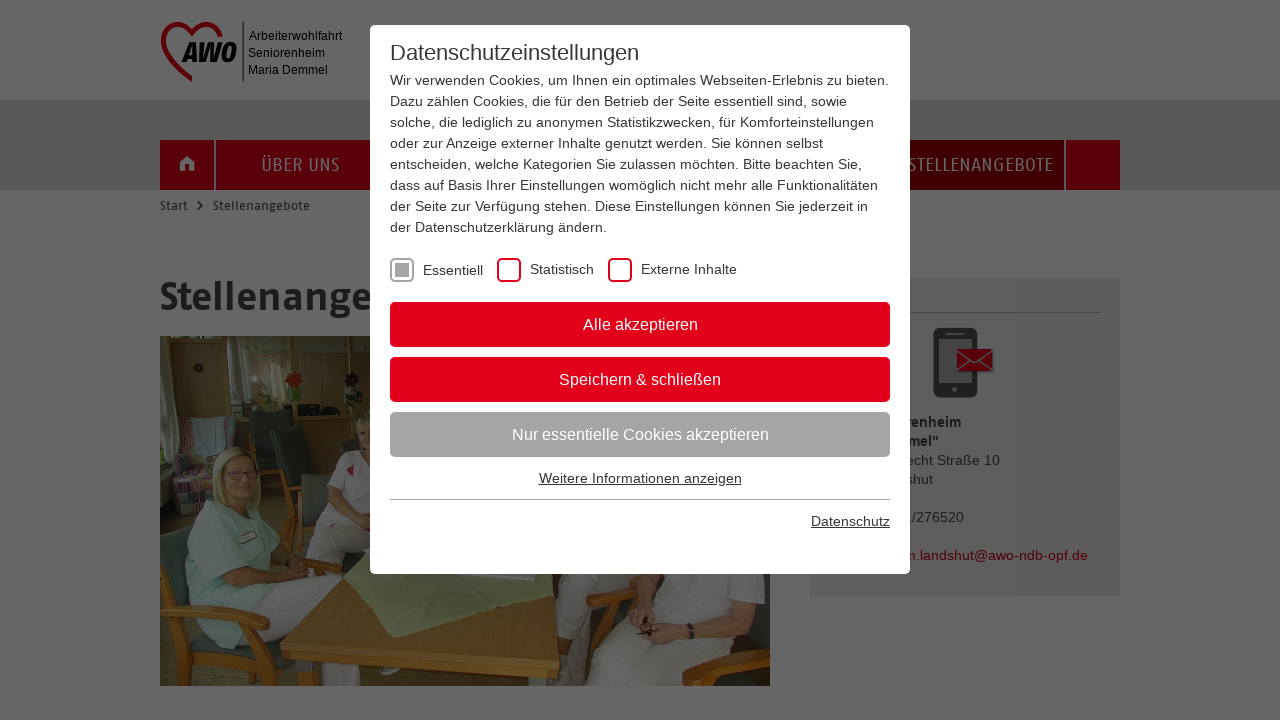

--- FILE ---
content_type: text/html; charset=utf-8
request_url: https://www.seniorenheim-awo-landshut.de/stellenangebote/
body_size: 9205
content:
<!DOCTYPE html>
<html lang="de">
<head>

<meta charset="utf-8">
<!-- 
	This website is powered by TYPO3 - inspiring people to share!
	TYPO3 is a free open source Content Management Framework initially created by Kasper Skaarhoj and licensed under GNU/GPL.
	TYPO3 is copyright 1998-2018 of Kasper Skaarhoj. Extensions are copyright of their respective owners.
	Information and contribution at https://typo3.org/
-->

<base href="https://www.seniorenheim-awo-landshut.de/">
<link rel="shortcut icon" href="/fileadmin/redaktion/favicon.ico" type="image/x-icon">

<meta name="generator" content="TYPO3 CMS">
<meta name="robots" content="INDEX,FOLLOW">
<meta name="viewport" content="width=device-width, initial-scale=1">
<meta name="X-UA-Compatible" content="IE=edge,chrome=1">
<meta name="format-detection" content="telephone=no">
<meta name="SKYPE_TOOLBAR" content="SKYPE_TOOLBAR_PARSER_COMPATIBLE">
<meta name="keywords" content="F&uuml;gen Sie hier mit einem Komma getrennt die W&ouml;rter ein, unter denen Sie in Suchmaschinen wie Google, Bing, etc. gefunden werden m&ouml;chten. Zum Beispiel: AWO, Arbeiterwohlfahrt, Pflege in Bayern, Kindertagesst&auml;tten, Wohlfahrtsverband, soziale Dienste, Sozialpolitik in Bayern">
<meta name="description" content="Bitte f&uuml;gen Sie hier eine nette Beschreibung Ihrer Webseite ein. Zeichanzahl = h&ouml;chstens 2 S&auml;tze!">


<link rel="stylesheet" type="text/css" href="typo3temp/compressor/theme-411628ea50c691692a4361eb9f414585.css?1590500422" media="all">
<link rel="stylesheet" type="text/css" href="typo3temp/compressor/filemanager-58f2b59ed29a49bb800757abe08b6807.css?1498741140" media="all">



<script src="typo3temp/compressor/modernizr-2.8.3.min-d4c8e2890c802600d56f291f232220e3.js?1484126350" type="text/javascript"></script>
<script src="typo3temp/compressor/0dc34d954f-01b1443e00b2fea68747fa70e6c7d93c.js?1540200443" type="text/javascript"></script>


<title>Stellenangebote - AWO Seniorenheim Maria Demmel Landshut</title><link rel="alternate" type="application/rss+xml" title="RSS Feed der AWO Bayern" href="formulare/?type=9818"><link rel="stylesheet" type="text/css" href="/fileadmin/sg_cookie_optin/siteroot-6706/cookieOptin.css?1596016578" media="all"><script id="cookieOptinData" type="application/json">{
    "cookieGroups": [
        {
            "groupName": "essential",
            "label": "Essentiell",
            "description": "Essentielle Cookies werden f\u00fcr grundlegende Funktionen der Website ben\u00f6tigt. Dadurch ist gew\u00e4hrleistet, dass die Website einwandfrei funktioniert.",
            "required": true,
            "cookieData": [
                {
                    "Name": "be_lastLoginProvider",
                    "Provider": "TYPO3",
                    "Purpose": "Login Redaktionssystem",
                    "Lifetime": "1 Monat",
                    "index": 0,
                    "pseudo": false
                },
                {
                    "Name": "be_typo3_user",
                    "Provider": "TYPO3",
                    "Purpose": "Login Redaktionssystem",
                    "Lifetime": "Sitzung",
                    "index": 1,
                    "pseudo": false
                },
                {
                    "Name": "PHPSESSID",
                    "Provider": "PHP",
                    "Purpose": "Betrieb TYPO3",
                    "Lifetime": "Sitzung",
                    "index": 2,
                    "pseudo": false
                }
            ],
            "scriptData": [],
            "loadingHTML": "",
            "loadingJavaScript": ""
        },
        {
            "groupName": "awobezirksverbandniederbayernoberpfalzstatistisch",
            "label": "Statistisch",
            "description": "Cookies dieser Kategorie erm\u00f6glichen es uns, die Nutzung der Website zu analysieren und die Leistung zu messen. Sie tragen zudem zur Bereitstellung n\u00fctzlicher Funktionen bei. Das Deaktivieren dieser Cookies kann zu einem langsameren Seitenaufbau f\u00fchren.",
            "required": false,
            "cookieData": [
                {
                    "Name": "_ga",
                    "Provider": "Google Analytics",
                    "Purpose": "Enth\u00e4lt eine zufallsgenerierte User-ID. Anhand dieser ID kann Google Analytics wiederkehrende User auf dieser Website wiedererkennen und die Daten von fr\u00fcheren Besuchen zusammenf\u00fchren.",
                    "Lifetime": "2 Jahre nach dem Setzen\/Aktualisieren",
                    "index": 0,
                    "pseudo": false
                },
                {
                    "Name": "_gid",
                    "Provider": "Google Analytics",
                    "Purpose": "Enth\u00e4lt eine zufallsgenerierte User-ID. Anhand dieser ID kann Google Analytics wiederkehrende User auf dieser Website wiedererkennen und die Daten von fr\u00fcheren Besuchen zusammenf\u00fchren.",
                    "Lifetime": "24 Stunden",
                    "index": 1,
                    "pseudo": false
                },
                {
                    "Name": "_gat",
                    "Provider": "Google Analytics",
                    "Purpose": "Bestimmte Daten werden nur maximal einmal pro Minute an Google Analytics gesendet. Solange es gesetzt ist, werden bestimmte Daten\u00fcbertragungen unterbunden.",
                    "Lifetime": "1 Minute",
                    "index": 2,
                    "pseudo": false
                }
            ],
            "scriptData": [
                {
                    "title": "GoogleAnalytics",
                    "script": "var gaProperty = 'UA-65211184-1';\r\n      var disableStr = 'ga-disable-' + gaProperty;\r\n      if (document.cookie.indexOf(disableStr + '=true') > -1) {\r\n        window[disableStr] = true;\r\n      }\r\n      function gaOptout() {\r\n        document.cookie = disableStr + '=true; expires=Thu, 31 Dec 2099 23:59:59 UTC; path=\/';\r\n        window[disableStr] = true;\r\n      }\r\n      (function(i,s,o,g,r,a,m){i['GoogleAnalyticsObject']=r;i[r]=i[r]||function(){\r\n      (i[r].q=i[r].q||[]).push(arguments)},i[r].l=1*new Date();a=s.createElement(o),\r\n      m=s.getElementsByTagName(o)[0];a.async=1;a.src=g;m.parentNode.insertBefore(a,m)\r\n      })(window,document,'script','\/\/www.google-analytics.com\/analytics.js','ga');\r\n      ga('create', 'UA-65211184-1', 'auto');\r\n      ga('set', 'anonymizeIp', true);\r\n      ga('send', 'pageview');",
                    "html": "",
                    "index": 0
                }
            ],
            "loadingHTML": "",
            "loadingJavaScript": "\/fileadmin\/sg_cookie_optin\/siteroot-6706\/awobezirksverbandniederbayernoberpfalzstatistisch-0.js"
        },
        {
            "groupName": "iframes",
            "label": "Externe Inhalte",
            "description": "Wir verwenden auf unserer Website externe Inhalte, um zus\u00e4tzliche Informationen anzubieten. Einige Inhalte wie beispielsweise Videos k\u00f6nnen bei Deaktivierung nicht mehr dargestellt werden.",
            "required": false,
            "cookieData": []
        }
    ],
    "cssData": {
        "color_box": "#FFFFFF",
        "color_headline": "#373737",
        "color_text": "#373737",
        "color_confirmation_background": "#C9FFC9",
        "color_confirmation_text": "#208A20",
        "color_checkbox": "#E2001A",
        "color_checkbox_required": "#A5A5A5",
        "color_button_all": "#E2001A",
        "color_button_all_hover": "#A10105",
        "color_button_all_text": "#FFFFFF",
        "color_button_specific": "#E2001A",
        "color_button_specific_hover": "#D7D7D7",
        "color_button_specific_text": "#FFFFFF",
        "color_button_essential": "#A5A5A5",
        "color_button_essential_hover": "#D7D7D7",
        "color_button_essential_text": "#FFFFFF",
        "color_button_close": "#A5A5A5",
        "color_button_close_hover": "#D7D7D7",
        "color_button_close_text": "#FFFFFF",
        "color_list": "#A5A5A5",
        "color_list_text": "#FFFFFF",
        "color_table": "#FFFFFF",
        "color_Table_data_text": "#373737",
        "color_table_header": "#F3F3F3",
        "color_table_header_text": "#373737",
        "color_full_box": "#143D59",
        "color_full_headline": "#FFFFFF",
        "color_full_text": "#FFFFFF",
        "color_full_button_close": "#143D59",
        "color_full_button_close_hover": "#143D59",
        "color_full_button_close_text": "#FFFFFF",
        "iframe_color_consent_box_background": "#D6D6D6",
        "iframe_color_button_load_one": "#7B9B2C",
        "iframe_color_button_load_one_hover": "#8FAF2D",
        "iframe_color_button_load_one_text": "#FFFFFF",
        "iframe_color_open_settings": "#373737",
        "banner_color_box": "#DDDDDD",
        "banner_color_text": "#373737",
        "banner_color_link_text": "#373737",
        "banner_color_button_settings": "#A5A5A5",
        "banner_color_button_settings_hover": "#D7D7D7",
        "banner_color_button_settings_text": "#FFFFFF",
        "banner_color_button_accept": "#143D59",
        "banner_color_button_accept_hover": "#2E6B96",
        "banner_color_button_accept_text": "#FFFFFF"
    },
    "footerLinks": [
        {
            "url": "datenschutz\/?disableOptIn=1&L=0",
            "name": "Datenschutz",
            "uid": "5045",
            "index": 0
        }
    ],
    "iFrameGroup": {
        "groupName": "iframes",
        "label": "Externe Inhalte",
        "description": "Wir verwenden auf unserer Website externe Inhalte, um zus\u00e4tzliche Informationen anzubieten. Einige Inhalte wie beispielsweise Videos k\u00f6nnen bei Deaktivierung nicht mehr dargestellt werden.",
        "required": false,
        "cookieData": []
    },
    "settings": {
        "banner_enable": false,
        "banner_position": 0,
        "banner_show_settings_button": true,
        "cookie_lifetime": 365,
        "session_only_essential_cookies": false,
        "iframe_enabled": true,
        "minify_generated_data": true,
        "show_button_close": false,
        "activate_testing_mode": false
    },
    "textEntries": {
        "header": "Datenschutzeinstellungen",
        "description": "Wir verwenden Cookies, um Ihnen ein optimales Webseiten-Erlebnis zu bieten. Dazu z\u00e4hlen Cookies, die f\u00fcr den Betrieb der Seite essentiell sind, sowie solche, die lediglich zu anonymen Statistikzwecken, f\u00fcr Komforteinstellungen oder zur Anzeige externer Inhalte genutzt werden. Sie k\u00f6nnen selbst entscheiden, welche Kategorien Sie zulassen m\u00f6chten. Bitte beachten Sie, dass auf Basis Ihrer Einstellungen wom\u00f6glich nicht mehr alle Funktionalit\u00e4ten der Seite zur Verf\u00fcgung stehen. Diese Einstellungen k\u00f6nnen Sie jederzeit in der Datenschutzerkl\u00e4rung \u00e4ndern.",
        "accept_all_text": "Alle akzeptieren",
        "accept_specific_text": "Speichern & schlie\u00dfen",
        "accept_essential_text": "Nur essentielle Cookies akzeptieren",
        "extend_box_link_text": "Weitere Informationen anzeigen",
        "extend_box_link_text_close": "Weitere Informationen verstecken",
        "extend_table_link_text": "Cookie-Informationen anzeigen",
        "extend_table_link_text_close": "Cookie-Informationen verstecken",
        "cookie_name_text": "Name",
        "cookie_provider_text": "Anbieter",
        "cookie_purpose_text": "Zweck",
        "cookie_lifetime_text": "Laufzeit",
        "iframe_button_allow_all_text": "Alle externen Inhalte erlauben",
        "iframe_button_allow_one_text": "Einmalig erlauben",
        "iframe_button_load_one_text": "Externen Inhalt laden",
        "iframe_open_settings_text": "Einstellungen anzeigen",
        "banner_button_accept_text": "Akzeptieren",
        "banner_button_settings_text": "Einstellungen",
        "banner_description": "",
        "save_confirmation_text": "Cookie-Einstellungen erfolgreich gespeichert"
    },
    "mustacheData": {
        "template": {
            "template_html": "<!--DPNGLOSSARYPCEtLWdvb2dsZW9mZjogaW5kZXgtLT4=-->\n<div class=\"sg-cookie-optin-box\">\n\t{{#settings.show_button_close}}\n\t\t<span class=\"sg-cookie-optin-box-close-button\">?<\/span>\n\t{{\/settings.show_button_close}}\n\n\t<strong class=\"sg-cookie-optin-box-header\">{{{textEntries.header}}}<\/strong>\n\t<p class=\"sg-cookie-optin-box-description\">{{{textEntries.description}}}<\/p>\n\n\t<ul class=\"sg-cookie-optin-box-cookie-list\">\n\t\t{{#cookieGroups}}\n\t\t\t<li class=\"sg-cookie-optin-box-cookie-list-item\">\n\t\t\t\t<input class=\"sg-cookie-optin-checkbox\"\n\t\t\t\t\t   id=\"sg-cookie-optin-{{groupName}}\"\n\t\t\t\t\t   type=\"checkbox\"\n\t\t\t\t\t   name=\"cookies[]\"\n\t\t\t\t\t   value=\"{{groupName}}\"\n\t\t\t\t\t   {{#required}}checked=\"1\"{{\/required}}\n\t\t\t\t\t   {{#required}}disabled=\"1\"{{\/required}}>\n\t\t\t\t<label class=\"sg-cookie-optin-checkbox-label\" for=\"sg-cookie-optin-{{groupName}}\">\n\t\t\t\t\t<span>{{{label}}}<\/span>\n\t\t\t\t<\/label>\n\t\t\t<\/li>\n\t\t{{\/cookieGroups}}\n\t<\/ul>\n\n\t<div class=\"sg-cookie-optin-box-button\">\n\t\t<button class=\"sg-cookie-optin-box-button-accept-all\">{{{textEntries.accept_all_text}}}<\/button>\n\t\t<button class=\"sg-cookie-optin-box-button-accept-specific\">{{{textEntries.accept_specific_text}}}<\/button>\n\t\t<button class=\"sg-cookie-optin-box-button-accept-essential\">{{{textEntries.accept_essential_text}}}<\/button>\n\t<\/div>\n\n\t<ul class=\"sg-cookie-optin-box-cookie-detail-list\">\n\t\t{{#cookieGroups}}\n\t\t\t<li class=\"sg-cookie-optin-box-cookie-detail-list-item\">\n\t\t\t\t<strong class=\"sg-cookie-optin-box-cookie-detail-header\">{{{label}}}<\/strong>\n\t\t\t\t<p class=\"sg-cookie-optin-box-cookie-detail-description\">{{{description}}}<\/p>\n\n\t\t\t\t<div class=\"sg-cookie-optin-box-cookie-detail-sublist\">\n\t\t\t\t\t<table>\n\t\t\t\t\t\t<tbody>\n\t\t\t\t\t\t\t{{#cookieData}}\n\t\t\t\t\t\t\t\t{{^pseudo}}\n\t\t\t\t\t\t\t\t\t{{#index}}<tr class=\"divider\"><td colspan=\"2\">&nbsp;<\/td><\/tr>{{\/index}}\n\t\t\t\t\t\t\t\t\t<tr>\n\t\t\t\t\t\t\t\t\t\t<th>{{{textEntries.cookie_name_text}}}<\/th>\n\t\t\t\t\t\t\t\t\t\t<td>{{{Name}}}<\/td>\n\t\t\t\t\t\t\t\t\t<\/tr>\n\t\t\t\t\t\t\t\t\t<tr>\n\t\t\t\t\t\t\t\t\t\t<th>{{{textEntries.cookie_provider_text}}}<\/th>\n\t\t\t\t\t\t\t\t\t\t<td>{{{Provider}}}<\/td>\n\t\t\t\t\t\t\t\t\t<\/tr>\n\t\t\t\t\t\t\t\t\t<tr>\n\t\t\t\t\t\t\t\t\t\t<th>{{{textEntries.cookie_lifetime_text}}}<\/th>\n\t\t\t\t\t\t\t\t\t\t<td>{{{Lifetime}}}<\/td>\n\t\t\t\t\t\t\t\t\t<\/tr>\n\t\t\t\t\t\t\t\t\t<tr>\n\t\t\t\t\t\t\t\t\t\t<th>{{{textEntries.cookie_purpose_text}}}<\/th>\n\t\t\t\t\t\t\t\t\t\t<td class=\"sg-cookie-optin-box-table-reason\">{{{Purpose}}}<\/td>\n\t\t\t\t\t\t\t\t\t<\/tr>\n\t\t\t\t\t\t\t\t{{\/pseudo}}\n\t\t\t\t\t\t\t{{\/cookieData}}\n\t\t\t\t\t\t<\/tbody>\n\t\t\t\t\t<\/table>\n\t\t\t\t<\/div>\n\n\t\t\t\t{{#cookieData}}\n\t\t\t\t\t{{^index}}<a class=\"sg-cookie-optin-box-sublist-open-more-link\" href=\"#\">{{{textEntries.extend_table_link_text}}}<\/a>{{\/index}}\n\t\t\t\t{{\/cookieData}}\n\t\t\t<\/li>\n\t\t{{\/cookieGroups}}\n\t<\/ul>\n\n\t<div class=\"sg-cookie-optin-box-open-more\">\n\t\t<a class=\"sg-cookie-optin-box-open-more-link\" href=\"#\">{{{textEntries.extend_box_link_text}}}<\/a>\n\t<\/div>\n\n\t<div class=\"sg-cookie-optin-box-footer\">\n\t\t<div class=\"sg-cookie-optin-box-copyright\">\n\t\t\t<a class=\"sg-cookie-optin-box-copyright-link\"\n\t\t\t   href=\"https:\/\/www.sgalinski.de\/typo3-produkte-webentwicklung\/sgalinski-cookie-optin\/\"\n\t\t\t   target=\"_blank\">\n\t\t\t\tPowered by<br>sgalinski Cookie Opt In\n\t\t\t<\/a>\n\t\t<\/div>\n\n\t\t<div class=\"sg-cookie-optin-box-footer-links\">\n\t\t\t{{#footerLinks}}\n\t\t\t\t{{#index}}\n\t\t\t\t\t<span class=\"sg-cookie-optin-box-footer-divider\"> | <\/span>\n\t\t\t\t{{\/index}}\n\n\t\t\t\t<a class=\"sg-cookie-optin-box-footer-link\" href=\"{{url}}\" target=\"_blank\">{{{name}}}<\/a>\n\t\t\t{{\/footerLinks}}\n\t\t<\/div>\n\t<\/div>\n<\/div>\n<!--DPNGLOSSARYPCEtLWdvb2dsZW9uOiBpbmRleC0tPg==-->\n",
            "template_overwritten": "0",
            "template_selection": "0",
            "markup": "<!--DPNGLOSSARYPCEtLWdvb2dsZW9mZjogaW5kZXgtLT4=-->\n<div class=\"sg-cookie-optin-box\">\n\n\t<strong class=\"sg-cookie-optin-box-header\">Datenschutzeinstellungen<\/strong>\n\t<p class=\"sg-cookie-optin-box-description\">Wir verwenden Cookies, um Ihnen ein optimales Webseiten-Erlebnis zu bieten. Dazu z\u00e4hlen Cookies, die f\u00fcr den Betrieb der Seite essentiell sind, sowie solche, die lediglich zu anonymen Statistikzwecken, f\u00fcr Komforteinstellungen oder zur Anzeige externer Inhalte genutzt werden. Sie k\u00f6nnen selbst entscheiden, welche Kategorien Sie zulassen m\u00f6chten. Bitte beachten Sie, dass auf Basis Ihrer Einstellungen wom\u00f6glich nicht mehr alle Funktionalit\u00e4ten der Seite zur Verf\u00fcgung stehen. Diese Einstellungen k\u00f6nnen Sie jederzeit in der Datenschutzerkl\u00e4rung \u00e4ndern.<\/p>\n\n\t<ul class=\"sg-cookie-optin-box-cookie-list\">\n\t\t\t<li class=\"sg-cookie-optin-box-cookie-list-item\">\n\t\t\t\t<input class=\"sg-cookie-optin-checkbox\"\n\t\t\t\t\t   id=\"sg-cookie-optin-essential\"\n\t\t\t\t\t   type=\"checkbox\"\n\t\t\t\t\t   name=\"cookies[]\"\n\t\t\t\t\t   value=\"essential\"\n\t\t\t\t\t   checked=\"1\"\n\t\t\t\t\t   disabled=\"1\">\n\t\t\t\t<label class=\"sg-cookie-optin-checkbox-label\" for=\"sg-cookie-optin-essential\">\n\t\t\t\t\t<span>Essentiell<\/span>\n\t\t\t\t<\/label>\n\t\t\t<\/li>\n\t\t\t<li class=\"sg-cookie-optin-box-cookie-list-item\">\n\t\t\t\t<input class=\"sg-cookie-optin-checkbox\"\n\t\t\t\t\t   id=\"sg-cookie-optin-awobezirksverbandniederbayernoberpfalzstatistisch\"\n\t\t\t\t\t   type=\"checkbox\"\n\t\t\t\t\t   name=\"cookies[]\"\n\t\t\t\t\t   value=\"awobezirksverbandniederbayernoberpfalzstatistisch\"\n\t\t\t\t\t   \n\t\t\t\t\t   >\n\t\t\t\t<label class=\"sg-cookie-optin-checkbox-label\" for=\"sg-cookie-optin-awobezirksverbandniederbayernoberpfalzstatistisch\">\n\t\t\t\t\t<span>Statistisch<\/span>\n\t\t\t\t<\/label>\n\t\t\t<\/li>\n\t\t\t<li class=\"sg-cookie-optin-box-cookie-list-item\">\n\t\t\t\t<input class=\"sg-cookie-optin-checkbox\"\n\t\t\t\t\t   id=\"sg-cookie-optin-iframes\"\n\t\t\t\t\t   type=\"checkbox\"\n\t\t\t\t\t   name=\"cookies[]\"\n\t\t\t\t\t   value=\"iframes\"\n\t\t\t\t\t   \n\t\t\t\t\t   >\n\t\t\t\t<label class=\"sg-cookie-optin-checkbox-label\" for=\"sg-cookie-optin-iframes\">\n\t\t\t\t\t<span>Externe Inhalte<\/span>\n\t\t\t\t<\/label>\n\t\t\t<\/li>\n\t<\/ul>\n\n\t<div class=\"sg-cookie-optin-box-button\">\n\t\t<button class=\"sg-cookie-optin-box-button-accept-all\">Alle akzeptieren<\/button>\n\t\t<button class=\"sg-cookie-optin-box-button-accept-specific\">Speichern & schlie\u00dfen<\/button>\n\t\t<button class=\"sg-cookie-optin-box-button-accept-essential\">Nur essentielle Cookies akzeptieren<\/button>\n\t<\/div>\n\n\t<ul class=\"sg-cookie-optin-box-cookie-detail-list\">\n\t\t\t<li class=\"sg-cookie-optin-box-cookie-detail-list-item\">\n\t\t\t\t<strong class=\"sg-cookie-optin-box-cookie-detail-header\">Essentiell<\/strong>\n\t\t\t\t<p class=\"sg-cookie-optin-box-cookie-detail-description\">Essentielle Cookies werden f\u00fcr grundlegende Funktionen der Website ben\u00f6tigt. Dadurch ist gew\u00e4hrleistet, dass die Website einwandfrei funktioniert.<\/p>\n\n\t\t\t\t<div class=\"sg-cookie-optin-box-cookie-detail-sublist\">\n\t\t\t\t\t<table>\n\t\t\t\t\t\t<tbody>\n\t\t\t\t\t\t\t\t\t\n\t\t\t\t\t\t\t\t\t<tr>\n\t\t\t\t\t\t\t\t\t\t<th>Name<\/th>\n\t\t\t\t\t\t\t\t\t\t<td>be_lastLoginProvider<\/td>\n\t\t\t\t\t\t\t\t\t<\/tr>\n\t\t\t\t\t\t\t\t\t<tr>\n\t\t\t\t\t\t\t\t\t\t<th>Anbieter<\/th>\n\t\t\t\t\t\t\t\t\t\t<td>TYPO3<\/td>\n\t\t\t\t\t\t\t\t\t<\/tr>\n\t\t\t\t\t\t\t\t\t<tr>\n\t\t\t\t\t\t\t\t\t\t<th>Laufzeit<\/th>\n\t\t\t\t\t\t\t\t\t\t<td>1 Monat<\/td>\n\t\t\t\t\t\t\t\t\t<\/tr>\n\t\t\t\t\t\t\t\t\t<tr>\n\t\t\t\t\t\t\t\t\t\t<th>Zweck<\/th>\n\t\t\t\t\t\t\t\t\t\t<td class=\"sg-cookie-optin-box-table-reason\">Login Redaktionssystem<\/td>\n\t\t\t\t\t\t\t\t\t<\/tr>\n\t\t\t\t\t\t\t\t\t<tr class=\"divider\"><td colspan=\"2\">&nbsp;<\/td><\/tr>\n\t\t\t\t\t\t\t\t\t<tr>\n\t\t\t\t\t\t\t\t\t\t<th>Name<\/th>\n\t\t\t\t\t\t\t\t\t\t<td>be_typo3_user<\/td>\n\t\t\t\t\t\t\t\t\t<\/tr>\n\t\t\t\t\t\t\t\t\t<tr>\n\t\t\t\t\t\t\t\t\t\t<th>Anbieter<\/th>\n\t\t\t\t\t\t\t\t\t\t<td>TYPO3<\/td>\n\t\t\t\t\t\t\t\t\t<\/tr>\n\t\t\t\t\t\t\t\t\t<tr>\n\t\t\t\t\t\t\t\t\t\t<th>Laufzeit<\/th>\n\t\t\t\t\t\t\t\t\t\t<td>Sitzung<\/td>\n\t\t\t\t\t\t\t\t\t<\/tr>\n\t\t\t\t\t\t\t\t\t<tr>\n\t\t\t\t\t\t\t\t\t\t<th>Zweck<\/th>\n\t\t\t\t\t\t\t\t\t\t<td class=\"sg-cookie-optin-box-table-reason\">Login Redaktionssystem<\/td>\n\t\t\t\t\t\t\t\t\t<\/tr>\n\t\t\t\t\t\t\t\t\t<tr class=\"divider\"><td colspan=\"2\">&nbsp;<\/td><\/tr>\n\t\t\t\t\t\t\t\t\t<tr>\n\t\t\t\t\t\t\t\t\t\t<th>Name<\/th>\n\t\t\t\t\t\t\t\t\t\t<td>PHPSESSID<\/td>\n\t\t\t\t\t\t\t\t\t<\/tr>\n\t\t\t\t\t\t\t\t\t<tr>\n\t\t\t\t\t\t\t\t\t\t<th>Anbieter<\/th>\n\t\t\t\t\t\t\t\t\t\t<td>PHP<\/td>\n\t\t\t\t\t\t\t\t\t<\/tr>\n\t\t\t\t\t\t\t\t\t<tr>\n\t\t\t\t\t\t\t\t\t\t<th>Laufzeit<\/th>\n\t\t\t\t\t\t\t\t\t\t<td>Sitzung<\/td>\n\t\t\t\t\t\t\t\t\t<\/tr>\n\t\t\t\t\t\t\t\t\t<tr>\n\t\t\t\t\t\t\t\t\t\t<th>Zweck<\/th>\n\t\t\t\t\t\t\t\t\t\t<td class=\"sg-cookie-optin-box-table-reason\">Betrieb TYPO3<\/td>\n\t\t\t\t\t\t\t\t\t<\/tr>\n\t\t\t\t\t\t<\/tbody>\n\t\t\t\t\t<\/table>\n\t\t\t\t<\/div>\n\n\t\t\t\t\t<a class=\"sg-cookie-optin-box-sublist-open-more-link\" href=\"#\">Cookie-Informationen anzeigen<\/a>\n\t\t\t\t\t\n\t\t\t\t\t\n\t\t\t<\/li>\n\t\t\t<li class=\"sg-cookie-optin-box-cookie-detail-list-item\">\n\t\t\t\t<strong class=\"sg-cookie-optin-box-cookie-detail-header\">Statistisch<\/strong>\n\t\t\t\t<p class=\"sg-cookie-optin-box-cookie-detail-description\">Cookies dieser Kategorie erm\u00f6glichen es uns, die Nutzung der Website zu analysieren und die Leistung zu messen. Sie tragen zudem zur Bereitstellung n\u00fctzlicher Funktionen bei. Das Deaktivieren dieser Cookies kann zu einem langsameren Seitenaufbau f\u00fchren.<\/p>\n\n\t\t\t\t<div class=\"sg-cookie-optin-box-cookie-detail-sublist\">\n\t\t\t\t\t<table>\n\t\t\t\t\t\t<tbody>\n\t\t\t\t\t\t\t\t\t\n\t\t\t\t\t\t\t\t\t<tr>\n\t\t\t\t\t\t\t\t\t\t<th>Name<\/th>\n\t\t\t\t\t\t\t\t\t\t<td>_ga<\/td>\n\t\t\t\t\t\t\t\t\t<\/tr>\n\t\t\t\t\t\t\t\t\t<tr>\n\t\t\t\t\t\t\t\t\t\t<th>Anbieter<\/th>\n\t\t\t\t\t\t\t\t\t\t<td>Google Analytics<\/td>\n\t\t\t\t\t\t\t\t\t<\/tr>\n\t\t\t\t\t\t\t\t\t<tr>\n\t\t\t\t\t\t\t\t\t\t<th>Laufzeit<\/th>\n\t\t\t\t\t\t\t\t\t\t<td>2 Jahre nach dem Setzen\/Aktualisieren<\/td>\n\t\t\t\t\t\t\t\t\t<\/tr>\n\t\t\t\t\t\t\t\t\t<tr>\n\t\t\t\t\t\t\t\t\t\t<th>Zweck<\/th>\n\t\t\t\t\t\t\t\t\t\t<td class=\"sg-cookie-optin-box-table-reason\">Enth\u00e4lt eine zufallsgenerierte User-ID. Anhand dieser ID kann Google Analytics wiederkehrende User auf dieser Website wiedererkennen und die Daten von fr\u00fcheren Besuchen zusammenf\u00fchren.<\/td>\n\t\t\t\t\t\t\t\t\t<\/tr>\n\t\t\t\t\t\t\t\t\t<tr class=\"divider\"><td colspan=\"2\">&nbsp;<\/td><\/tr>\n\t\t\t\t\t\t\t\t\t<tr>\n\t\t\t\t\t\t\t\t\t\t<th>Name<\/th>\n\t\t\t\t\t\t\t\t\t\t<td>_gid<\/td>\n\t\t\t\t\t\t\t\t\t<\/tr>\n\t\t\t\t\t\t\t\t\t<tr>\n\t\t\t\t\t\t\t\t\t\t<th>Anbieter<\/th>\n\t\t\t\t\t\t\t\t\t\t<td>Google Analytics<\/td>\n\t\t\t\t\t\t\t\t\t<\/tr>\n\t\t\t\t\t\t\t\t\t<tr>\n\t\t\t\t\t\t\t\t\t\t<th>Laufzeit<\/th>\n\t\t\t\t\t\t\t\t\t\t<td>24 Stunden<\/td>\n\t\t\t\t\t\t\t\t\t<\/tr>\n\t\t\t\t\t\t\t\t\t<tr>\n\t\t\t\t\t\t\t\t\t\t<th>Zweck<\/th>\n\t\t\t\t\t\t\t\t\t\t<td class=\"sg-cookie-optin-box-table-reason\">Enth\u00e4lt eine zufallsgenerierte User-ID. Anhand dieser ID kann Google Analytics wiederkehrende User auf dieser Website wiedererkennen und die Daten von fr\u00fcheren Besuchen zusammenf\u00fchren.<\/td>\n\t\t\t\t\t\t\t\t\t<\/tr>\n\t\t\t\t\t\t\t\t\t<tr class=\"divider\"><td colspan=\"2\">&nbsp;<\/td><\/tr>\n\t\t\t\t\t\t\t\t\t<tr>\n\t\t\t\t\t\t\t\t\t\t<th>Name<\/th>\n\t\t\t\t\t\t\t\t\t\t<td>_gat<\/td>\n\t\t\t\t\t\t\t\t\t<\/tr>\n\t\t\t\t\t\t\t\t\t<tr>\n\t\t\t\t\t\t\t\t\t\t<th>Anbieter<\/th>\n\t\t\t\t\t\t\t\t\t\t<td>Google Analytics<\/td>\n\t\t\t\t\t\t\t\t\t<\/tr>\n\t\t\t\t\t\t\t\t\t<tr>\n\t\t\t\t\t\t\t\t\t\t<th>Laufzeit<\/th>\n\t\t\t\t\t\t\t\t\t\t<td>1 Minute<\/td>\n\t\t\t\t\t\t\t\t\t<\/tr>\n\t\t\t\t\t\t\t\t\t<tr>\n\t\t\t\t\t\t\t\t\t\t<th>Zweck<\/th>\n\t\t\t\t\t\t\t\t\t\t<td class=\"sg-cookie-optin-box-table-reason\">Bestimmte Daten werden nur maximal einmal pro Minute an Google Analytics gesendet. Solange es gesetzt ist, werden bestimmte Daten\u00fcbertragungen unterbunden.<\/td>\n\t\t\t\t\t\t\t\t\t<\/tr>\n\t\t\t\t\t\t<\/tbody>\n\t\t\t\t\t<\/table>\n\t\t\t\t<\/div>\n\n\t\t\t\t\t<a class=\"sg-cookie-optin-box-sublist-open-more-link\" href=\"#\">Cookie-Informationen anzeigen<\/a>\n\t\t\t\t\t\n\t\t\t\t\t\n\t\t\t<\/li>\n\t\t\t<li class=\"sg-cookie-optin-box-cookie-detail-list-item\">\n\t\t\t\t<strong class=\"sg-cookie-optin-box-cookie-detail-header\">Externe Inhalte<\/strong>\n\t\t\t\t<p class=\"sg-cookie-optin-box-cookie-detail-description\">Wir verwenden auf unserer Website externe Inhalte, um zus\u00e4tzliche Informationen anzubieten. Einige Inhalte wie beispielsweise Videos k\u00f6nnen bei Deaktivierung nicht mehr dargestellt werden.<\/p>\n\n\t\t\t\t<div class=\"sg-cookie-optin-box-cookie-detail-sublist\">\n\t\t\t\t\t<table>\n\t\t\t\t\t\t<tbody>\n\t\t\t\t\t\t<\/tbody>\n\t\t\t\t\t<\/table>\n\t\t\t\t<\/div>\n\n\t\t\t<\/li>\n\t<\/ul>\n\n\t<div class=\"sg-cookie-optin-box-open-more\">\n\t\t<a class=\"sg-cookie-optin-box-open-more-link\" href=\"#\">Weitere Informationen anzeigen<\/a>\n\t<\/div>\n\n\t<div class=\"sg-cookie-optin-box-footer\">\n\t\t<div class=\"sg-cookie-optin-box-copyright\">\n\t\t\t<a class=\"sg-cookie-optin-box-copyright-link\"\n\t\t\t   href=\"https:\/\/www.sgalinski.de\/typo3-produkte-webentwicklung\/sgalinski-cookie-optin\/\"\n\t\t\t   target=\"_blank\">\n\t\t\t\tPowered by<br>sgalinski Cookie Opt In\n\t\t\t<\/a>\n\t\t<\/div>\n\n\t\t<div class=\"sg-cookie-optin-box-footer-links\">\n\n\t\t\t\t<a class=\"sg-cookie-optin-box-footer-link\" href=\"datenschutz\/?disableOptIn=1&amp;L=0\" target=\"_blank\">Datenschutz<\/a>\n\t\t<\/div>\n\t<\/div>\n<\/div>\n<!--DPNGLOSSARYPCEtLWdvb2dsZW9uOiBpbmRleC0tPg==-->\n"
        },
        "banner": {
            "banner_html": "<div class=\"sg-cookie-optin-banner {{^settings.banner_position}}sg-cookie-optin-banner-bottom{{\/settings.banner_position}}\">\n\t<div class=\"sg-cookie-optin-box\">\n\t\t<div class=\"sg-cookie-optin-banner-content\">\n\t\t\t<p class=\"sg-cookie-optin-banner-description\">\n\t\t\t\t{{{textEntries.banner_description}}}\n\n\t\t\t\t{{#footerLinks}}\n\t\t\t\t\t{{#index}}\n\t\t\t\t\t\t(\n\t\t\t\t\t{{\/index}}\n\t\t\t\t{{\/footerLinks}}\n\n\t\t\t\t{{#footerLinks}}\n\t\t\t\t\t{{#index}}\n\t\t\t\t\t\t<span class=\"sg-cookie-optin-box-footer-divider\"> | <\/span>\n\t\t\t\t\t{{\/index}}\n\n\t\t\t\t\t<a class=\"sg-cookie-optin-box-footer-link\" href=\"{{url}}\" target=\"_blank\">{{{name}}}<\/a>\n\t\t\t\t{{\/footerLinks}}\n\n\t\t\t\t{{#footerLinks}}\n\t\t\t\t\t{{#index}}\n\t\t\t\t\t\t)\n\t\t\t\t\t{{\/index}}\n\t\t\t\t{{\/footerLinks}}\n\t\t\t<\/p>\n\n\t\t\t<div class=\"sg-cookie-optin-banner-button\">\n\t\t\t\t{{#settings.banner_show_settings_button}}\n\t\t\t\t\t<button class=\"sg-cookie-optin-banner-button-settings\">{{{textEntries.banner_button_settings_text}}}<\/button>\n\t\t\t\t{{\/settings.banner_show_settings_button}}\n\n\t\t\t\t<button class=\"sg-cookie-optin-banner-button-accept\">{{{textEntries.banner_button_accept_text}}}<\/button>\n\t\t\t<\/div>\n\t\t<\/div>\n\t<\/div>\n<\/div>\n",
            "banner_overwritten": "0",
            "banner_selection": "0",
            "markup": "<div class=\"sg-cookie-optin-banner sg-cookie-optin-banner-bottom\">\n\t<div class=\"sg-cookie-optin-box\">\n\t\t<div class=\"sg-cookie-optin-banner-content\">\n\t\t\t<p class=\"sg-cookie-optin-banner-description\">\n\t\t\t\t\n\n\n\n\t\t\t\t\t<a class=\"sg-cookie-optin-box-footer-link\" href=\"datenschutz\/?disableOptIn=1&amp;L=0\" target=\"_blank\">Datenschutz<\/a>\n\n\t\t\t<\/p>\n\n\t\t\t<div class=\"sg-cookie-optin-banner-button\">\n\t\t\t\t\t<button class=\"sg-cookie-optin-banner-button-settings\">Einstellungen<\/button>\n\n\t\t\t\t<button class=\"sg-cookie-optin-banner-button-accept\">Akzeptieren<\/button>\n\t\t\t<\/div>\n\t\t<\/div>\n\t<\/div>\n<\/div>\n"
        },
        "iframe": {
            "iframe_html": "<div class=\"sg-cookie-optin-box\">\n\t{{#settings.show_button_close}}\n\t\t<span class=\"sg-cookie-optin-box-close-button\">?<\/span>\n\t{{\/settings.show_button_close}}\n\n\t<strong class=\"sg-cookie-optin-box-header\">{{{iFrameGroup.label}}}<\/strong>\n\t<p class=\"sg-cookie-optin-box-description\">{{{iFrameGroup.description}}}<\/p>\n\n\t<div class=\"sg-cookie-optin-box-button\">\n\t\t<button class=\"sg-cookie-optin-box-button-accept-all\">{{{textEntries.iframe_button_allow_all_text}}}<\/button>\n\t\t<button class=\"sg-cookie-optin-box-button-accept-specific\">{{{textEntries.iframe_button_allow_one_text}}}<\/button>\n\t<\/div>\n\n\t<p class=\"sg-cookie-optin-box-flash-message\"><\/p>\n\n\t<div class=\"sg-cookie-optin-box-footer\">\n\t\t<div class=\"sg-cookie-optin-box-copyright\">\n\t\t\t<a class=\"sg-cookie-optin-box-copyright-link\"\n\t\t\t   href=\"https:\/\/www.sgalinski.de\/typo3-produkte-webentwicklung\/sgalinski-cookie-optin\/\"\n\t\t\t   target=\"_blank\">\n\t\t\t\tPowered by<br>sgalinski Cookie Opt In\n\t\t\t<\/a>\n\t\t<\/div>\n\n\t\t<div class=\"sg-cookie-optin-box-footer-links\">\n\t\t\t{{#footerLinks}}\n\t\t\t{{#index}}\n\t\t\t<span class=\"sg-cookie-optin-box-footer-divider\"> | <\/span>\n\t\t\t{{\/index}}\n\t\t\t<a class=\"sg-cookie-optin-box-footer-link\" href=\"{{url}}\" target=\"_blank\">{{{name}}}<\/a>\n\t\t\t{{\/footerLinks}}\n\t\t<\/div>\n\t<\/div>\n<\/div>\n",
            "iframe_overwritten": "0",
            "iframe_selection": "0",
            "markup": "<div class=\"sg-cookie-optin-box\">\n\n\t<strong class=\"sg-cookie-optin-box-header\">Externe Inhalte<\/strong>\n\t<p class=\"sg-cookie-optin-box-description\">Wir verwenden auf unserer Website externe Inhalte, um zus\u00e4tzliche Informationen anzubieten. Einige Inhalte wie beispielsweise Videos k\u00f6nnen bei Deaktivierung nicht mehr dargestellt werden.<\/p>\n\n\t<div class=\"sg-cookie-optin-box-button\">\n\t\t<button class=\"sg-cookie-optin-box-button-accept-all\">Alle externen Inhalte erlauben<\/button>\n\t\t<button class=\"sg-cookie-optin-box-button-accept-specific\">Einmalig erlauben<\/button>\n\t<\/div>\n\n\t<p class=\"sg-cookie-optin-box-flash-message\"><\/p>\n\n\t<div class=\"sg-cookie-optin-box-footer\">\n\t\t<div class=\"sg-cookie-optin-box-copyright\">\n\t\t\t<a class=\"sg-cookie-optin-box-copyright-link\"\n\t\t\t   href=\"https:\/\/www.sgalinski.de\/typo3-produkte-webentwicklung\/sgalinski-cookie-optin\/\"\n\t\t\t   target=\"_blank\">\n\t\t\t\tPowered by<br>sgalinski Cookie Opt In\n\t\t\t<\/a>\n\t\t<\/div>\n\n\t\t<div class=\"sg-cookie-optin-box-footer-links\">\n\t\t\t<a class=\"sg-cookie-optin-box-footer-link\" href=\"datenschutz\/?disableOptIn=1&amp;L=0\" target=\"_blank\">Datenschutz<\/a>\n\t\t<\/div>\n\t<\/div>\n<\/div>\n"
        },
        "iframeReplacement": {
            "iframe_replacement_html": "<button class=\"sg-cookie-optin-iframe-consent-accept\">{{{textEntries.iframe_button_load_one_text}}}<\/button>\n<a class=\"sg-cookie-optin-iframe-consent-link\">{{{textEntries.iframe_open_settings_text}}}<\/a>\n",
            "iframe_replacement_overwritten": "0",
            "iframe_replacement_selection": "0",
            "markup": "<button class=\"sg-cookie-optin-iframe-consent-accept\">Externen Inhalt laden<\/button>\n<a class=\"sg-cookie-optin-iframe-consent-link\">Einstellungen anzeigen<\/a>\n"
        }
    }
}</script><script src="/fileadmin/sg_cookie_optin/siteroot-6706/cookieOptin.js" type="text/javascript" data-ignore="1"></script>
</head>
<body>


        <div id="page">
            <div class="page--wrapper">
                <h1 class="invisible" title="Stellenangebote">Arbeiterwohlfahrt Bayern</h1>
                <header id="header">
                    <div class="header--wrapper">
                        <div id="nav-header" role="menubar">
                            <h2 id="Servicenavigation" name="Servicenavigation" class="invisible">Servicenavigation</h2>

                            <a href="#Hauptinhalt" class="skip sr-only sr-only-focusable">zum Inhalt springen</a>
                            <a href="#Fusszeile" class="skip sr-only sr-only-focusable">zur Fusszeile springen</a>
                            <ul><li id="navLogo"><a href="/" title="AWO" class="logo"><img src="fileadmin/mandanten/einrichtungen/AWO_Seniorenheim_Maria_Demmel_Landshut/Logo_AWO_SH_Landshut.svg" width="270" height="149" alt="Logo: AWO Seniorenheim Maria Demmel Landshut"></a></li><li id="navSearch"><a href="service/suche/?no_cache=1" title="zur Suche" class="switch--search icon-search"><span class="button-txt">Suche</span></a><a id="Suche" name="Suche" class="invisible"></a>
			<form action="service/suche/?no_cache=1&amp;tx_indexedsearch_pi2%5Baction%5D=search&amp;tx_indexedsearch_pi2%5Bcontroller%5D=Search" method="post">
				<fieldset>
					<legend class="invisible">Diese <span lang="en">Website</span> durchsuchen</legend>
					<input class="header-search--string form-text" autocomplete="off" placeholder="Seitensuche" title="Seitensuche" id="global-search" name="tx_indexedsearch_pi2[search][sword]" value="" size="60" maxlength="128" type="text"><fieldset class="fieldset-block additional-message"><label class="form-label" for="additional-message">Zusätzliche Nachricht*</label><input type="text" name="additional-message" value="" id="additional-message" /></fieldset><input type="hidden" name="spamshield[mark]" value="true" />
					<button id="header-search--submit" class="button form-submit" type="submit" name="search[submitButton]" title="Suche"><span>Suchen</span></button>
				</fieldset>
			</form></li><li>
				<div class="mainnav-button">
					<a href="stellenangebote/#top" title="">
						<div class="button-icon open_sitebar--js">
							<span> </span>
							<span> </span>
							<span> </span>
						</div>
						<div class="button-txt">Men&uuml;</div>
					</a>
				</div>
			</li></ul>
                        </div>

                    </div>
                </header>

                <div id="header-add">
                    <div class="header-add--wrapper">
                        <a href="#main" class="skip sr-only sr-only-focusable">Hauptnavigation &uuml;berspringen</a>
                        <nav id="nav-main">
                            <div class="nav-main--wrapper">
                                <h2 id="Hauptnavigation" name="Hauptnavigation" class="invisible">Hauptnavigation</h2>
                                <div class="mainnav-button">
				<a href="stellenangebote/#top">
					<div class="button-icon open_sitebar--js">
						<span> </span>
						<span> </span>
						<span> </span>
					</div>
					<div class="button-txt">Men&uuml;</div>
				</a>
			</div><ul><li class="nav-main--level1"><a href="/" title="Startseite" class="icon-before icon-home"><span>Startseite</span></a></li><li class="nav-main--level1"><a href="ueber-uns/" title="&Uuml;ber uns" class="nav-main--level1">&Uuml;ber uns</a><div class="dropout"><ul><li class="nav-main--level2"><a href="ueber-uns/lagebeschreibung/" title="Lagebeschreibung" class="nav-main--level2"><span>Lagebeschreibung</span></a></li><li class="nav-main--level2"><a href="ueber-uns/zimmer-ausstattung/" title="Zimmer / Ausstattung" class="nav-main--level2">Zimmer / Ausstattung</a></li><li class="nav-main--level2"><a href="ueber-uns/wir-bieten/" title="Wir bieten" class="nav-main--level2"><span>Wir bieten</span></a></li></ul></div></li><li class="nav-main--level1"><a href="angebote/" title="Angebote" class="nav-main--level1">Angebote</a><div class="dropout"><ul><li class="nav-main--level2"><a href="angebote/vollstationaere-pflege/" title="Vollstation&auml;re Pflege" class="nav-main--level2"><span>Vollstation&auml;re Pflege</span></a></li><li class="nav-main--level2"><a href="angebote/kurzzeitpflege-verhinderungspflege/" title="Kurzzeitpflege / Verhinderungspflege" class="nav-main--level2">Kurzzeitpflege / Verhinderungspflege</a></li><li class="nav-main--level2"><a href="angebote/soziale-betreuung/" title="Soziale Betreuung" class="nav-main--level2">Soziale Betreuung</a></li><li class="nav-main--level2"><a href="angebote/offener-mittagstisch/" title="Offener Mittagstisch" class="nav-main--level2"><span>Offener Mittagstisch</span></a></li></ul></div></li><li class="nav-main--level1"><a href="formulare/" title="Formulare" class="nav-main--level1">Formulare</a></li><li class="nav-main--level1"><a href="mitmachen/" title="Mitmachen" class="nav-main--level1">Mitmachen</a><div class="dropout"><ul><li class="nav-main--level2"><a href="mitmachen/mitgliedschaft/" title="Mitgliedschaft" class="nav-main--level2"><span>Mitgliedschaft</span></a></li><li class="nav-main--level2"><a href="mitmachen/ehrenamt/" title="Ehrenamt" class="nav-main--level2"><span>Ehrenamt</span></a></li></ul></div></li><li class="nav-main--level1 active"><a href="stellenangebote/" title="Stellenangebote" class="icon-before icon-extranet"><span>Stellenangebote</span></a></li><li class="nav-main--level1 menu-right"></ul>
                            </div>
                        </nav>
                    </div>
                </div>
                <main id="main" role="main">
                    <nav id="nav-breadcrump" role="navigation">
		<h2 id="Breadcrumps" title="Sie sind hier" class="invisible">Sie sind hier </h2>
		<div class="nav-breadcrump--wrapper">
		 	<ul><li><a href="/" title="Start">Start</a></li><li><span class="icon-before icon-angle-right" title="Stellenangebote">Stellenangebote</span></li></ul>
		</div>
	</nav>
                    <div id="content">
                        <div class="content--wrapper">
                            
                            <div id="left">
                                <div class="left--wrapper">
                                    <!--TYPO3SEARCH_begin-->
                                    
                                    

        <!-- CONTENT ROW Start-->
        
                <!-- Element in main content Start-->
                

<div class="content--row ">
    
            <h2 id="Hauptinhalt" title="Stellenangebote"><!--TYPO3SEARCH_end--><span class="invisible">Hauptinhalt </span>
            <!--TYPO3SEARCH_begin-->Stellenangebote</h2>
        
    

    
        <figure class="article--image top">
            
            
                <img title="Gutes Team" alt="Gutes Team - Das Bild zeigt einige Personen des Pflegepersonals des AWO Seniorenheims Maria Demmel." src="fileadmin/mandanten/einrichtungen/AWO_Seniorenheim_Maria_Demmel_Landshut/redaktion/Bilder/Stellenangebote/Team.JPG" width="610" height="350">
            
            

        </figure>
    
    <p>Wir sind immer auf der Suche nach guten und engagierten Mitarbeitern, insbesondere in den Bereichen Pflege und Betreuung, K&uuml;che, Hauswirtschaft und W&auml;scherei.<br>Bei Interesse melden Sie sich bei uns!</p>
</div>
                <!-- Element in main content Ende-->
            
        <!-- CONTENT ROW End -->



    



        <div class="content--row">
        
                <div class="container--faq accordion_wrap ">
                    
                        
                    
                    
                    <h3 class="title--faq accordion icon-before"><span>Betreuungskraft im Sozialdienst (m/w/d)</span></h3>
                    <div class="info--faq accordion--content">
                        <p>Wir bieten eine interessante und abwechslungsreiche T&auml;tigkeit, tarifliche Verg&uuml;tung und ein gutes Arbeitsklima.</p>
<p>Die Stelle ist in Voll- oder Teilzeitbesch&auml;ftigung m&ouml;glich und ist unbefristet.</p>
<p>&nbsp;</p>
<p><strong></strong></p>
                    </div>
                </div>
            
        </div>
    

                                    
                                    <!--TYPO3SEARCH_end-->
                                </div>
                            </div>

                            
                            
                            
                            
                                <aside id="right">
                                    <div class="right--wrapper">
                                        <h3 id="Nebeninhalt" name="weiterf&uuml;hrender Inhalt" class="invisible">
                                            weiterf&uuml;hrender Inhalt</h3>
                                        <!--TYPO3SEARCH_begin-->
                                        
                                        

        <!-- TEASER-->
        <div class="container teaser style_01">
            <div class="container--wrapper">
                <div class="container--header"><h4>Kontakt</h4></div>

                

                    
                        <figure class="container--image">
                            
                            
                                <span>
                                <img title="Weitere Infos z.B. Kontakt Spendenabteilung" alt="Icon-Darstellung von Smartphone und Brief" src="fileadmin/mandanten/ortsvereine/vorlage/redaktion/Smartphone_Brief.png" width="65" height="71">
                                </span>
                            
                        </figure>
                    
                    <div class="container--content">
                        <p><strong>AWO Seniorenheim <br>"Maria Demmel"</strong><br>Herzog-Albrecht Stra&szlig;e 10<br>84034 Landshut<br><br>Telefon 0871/276520<br>E-Mail: <a href="mailto:seniorenheim.landshut@awo-ndb-opf.de" title="Opens window for sending email" class="mail">seniorenheim.landshut@awo-ndb-opf.de</a></p>
                    </div>

                


                


                

                
            </div>
        </div>
    

                                        
                                        <!--TYPO3SEARCH_end-->
                                    </div>
                                </aside>
                            
                        </div>
                    </div>
                    <div id="content-add">
                        <div class="content-add--wrapper">
                            <!--TYPO3SEARCH_begin-->
                            
                            
                            
                            <!--TYPO3SEARCH_end-->
                        </div>
                    </div>
                    <nav class="main-menu-bar" role="navigation">
                        <ul>
                            <li>
                                <div id="scroll_up_button"><a href="stellenangebote/#top" title="Zum Seitenanfang" class="icon-before icon-up">Zum Seitenanfang</a></div>
                            </li>
                            <li>
                                <a href="drucken/" title="Drucken" id="print-link" class="icon-before icon-drucken" onclick="window.print();return false;">Drucken</a>
                            </li>
                        </ul>
                    </nav>
                </main>
            </div>
        </div>
        <footer id="footer">
            <div class="footer--wrapper">
                <div id="footer-main" role="complementary">
                    <div class="footer-main--wrapper">
                        <h2 id="Fusszeile" title="Fu&szlig;zeile" class="invisible">Erweiterte Hauptnavigation</h2>
                        <div id="nav-footer-sitemap">
                            <ul><li class="nav-footer-sitemap--level1"><a href="ueber-uns/" title="&Uuml;ber uns">&Uuml;ber uns</a><div class="dropout"><ul><li class="nav-footer-sitemap--level2"><a href="ueber-uns/lagebeschreibung/" title="Lagebeschreibung">Lagebeschreibung</a></li><li class="nav-footer-sitemap--level2"><a href="ueber-uns/zimmer-ausstattung/" title="Zimmer / Ausstattung">Zimmer / Ausstattung</a></li><li class="nav-footer-sitemap--level2"><a href="ueber-uns/wir-bieten/" title="Wir bieten">Wir bieten</a></li></ul></div></li><li class="nav-footer-sitemap--level1"><a href="angebote/" title="Angebote">Angebote</a><div class="dropout"><ul><li class="nav-footer-sitemap--level2"><a href="angebote/vollstationaere-pflege/" title="Vollstation&auml;re Pflege">Vollstation&auml;re Pflege</a></li><li class="nav-footer-sitemap--level2"><a href="angebote/kurzzeitpflege-verhinderungspflege/" title="Kurzzeitpflege / Verhinderungspflege">Kurzzeitpflege / Verhinderungspflege</a></li><li class="nav-footer-sitemap--level2"><a href="angebote/soziale-betreuung/" title="Soziale Betreuung">Soziale Betreuung</a></li><li class="nav-footer-sitemap--level2"><a href="angebote/offener-mittagstisch/" title="Offener Mittagstisch">Offener Mittagstisch</a></li></ul></div></li><li class="nav-footer-sitemap--level1"><a href="formulare/" title="Formulare">Formulare</a></li><li class="nav-footer-sitemap--level1"><a href="mitmachen/" title="Mitmachen">Mitmachen</a><div class="dropout"><ul><li class="nav-footer-sitemap--level2"><a href="mitmachen/mitgliedschaft/" title="Mitgliedschaft">Mitgliedschaft</a></li><li class="nav-footer-sitemap--level2"><a href="mitmachen/ehrenamt/" title="Ehrenamt">Ehrenamt</a></li></ul></div></li><li class="nav-footer-sitemap--level1"><a href="stellenangebote/" title="Stellenangebote">Stellenangebote</a></li><li class="nav-footer-sitemap--level1"><a href="service/" title="Service">Service</a><div class="dropout"><ul><li class="nav-footer-sitemap--level2"><a href="service/kontakt/" title="Kontakt">Kontakt</a></li><li class="nav-footer-sitemap--level2"><a href="service/glossar/" title="Glossar">Glossar</a></li><li class="nav-footer-sitemap--level2"><a href="service/seitenuebersicht/" title="Seiten&uuml;bersicht">Seiten&uuml;bersicht</a></li><li class="nav-footer-sitemap--level2"><a href="service/suche/?no_cache=1" title="Suche">Suche</a></li></ul></div></li></ul>
                        </div>
                        <h2 id="Metanavigation" title="Metanavigation" class="invisible">Informationen zur Seite</h2>
                        <div id="nav-footer-infos">
                            <ul><li class="nav-footer-infos--level1"><ul><li class="nav-footer-infos--level2"><a href="http://www.gluecksspirale.de" title="Gl&uuml;cksspirale"><img src="fileadmin/_processed_/7/5/csm_gluecksspirale_01_584c6c2d1e.png" width="71" height="52" alt="Logo der Gl&uuml;cksspirale"></a></li></ul><p>Die Website wurde erneuert mit F&ouml;rdermitteln der Gl&uuml;cksSpirale.</p></li><li class="nav-footer-infos--level1"><ul><li class="nav-footer-infos--level2"><a href="http://testen.bitv-test.de/index.php?a=ti&amp;sid=2572" title="Von BIK gepr&uuml;fte Website - zum Testbericht"><img src="fileadmin/templates/dist/img/lgo/bik-90-plus-logo.gif" width="105" height="52" alt="Logo des Projekts BIK - Pr&uuml;fzeichen 90plus"></a></li></ul><p>Im Juni 2016 haben wir den BITV-Test mit 92,75 Punkten von 100 m&ouml;glichen bestanden.</p></li></ul>
                        </div>
                    </div>
                </div>
                <div id="footer-add">
                    <div class="footer-add--wrapper">
                        <div id="nav-footer-meta">
                            <ul><li><span>&copy; 2025</span></li><li><a href="datenschutz/">Datenschutz</a></li><li><a href="impressum/">Impressum</a></li></ul>
                        </div>
                    </div>
                </div>
            </div>
        </footer>

<script src="typo3temp/compressor/jquery-1.11.3.min-f7ca19a9b68216d1856ea4d8c156428e.js?1484126350" type="text/javascript"></script>
<script src="typo3temp/compressor/jquery-ui.min-c93e2467a4bd79b7e962da95653e3958.js?1484126350" type="text/javascript"></script>
<script src="typo3temp/compressor/theme-115ad6789eaf7e14688163e7e848e89e.js?1580222870" type="text/javascript"></script>


</body>
</html>


--- FILE ---
content_type: text/css; charset=utf-8
request_url: https://www.seniorenheim-awo-landshut.de/typo3temp/compressor/theme-411628ea50c691692a4361eb9f414585.css?1590500422
body_size: 15990
content:
@charset "UTF-8";@font-face{font-family:"FagoOT";src:url('../../fileadmin/templates/dist/fonts/FagoOT/FagoOT.woff?1234') format("woff");font-weight:normal;font-style:normal;}@font-face{font-family:"FagoOT-Bold";src:url('../../fileadmin/templates/dist/fonts/FagoOT-Bold/FagoOT-Bold.woff?1234') format("woff");font-weight:normal;font-style:normal;}@font-face{font-family:"IconfontAWO";src:url('../../fileadmin/templates/dist/fonts/IconfontAWO/IconfontAWO.woff?1234') format("woff");font-weight:normal;font-style:normal;}@font-face{font-family:"iconfontawo2";src:url('../../fileadmin/templates/dist/fonts/iconfontawo2/iconfontawo2.woff?1234') format("woff");font-weight:normal;font-style:normal;}.internal-link:after,[class^="icon-after"]:after,[class*="icon-after"]:after,[class^="icon-before"]:before,[class*="icon-before"]:before{font-family:"IconfontAWO";speak:none;position:relative;display:inline-block;font-size:inherit;line-height:inherit;vertical-align:middle;height:auto;width:auto;text-decoration:inherit;text-align:center;font-variant:normal;text-transform:none;-webkit-font-smoothing:antialiased;-moz-osx-font-smoothing:grayscale;}.icon-before.icon-play:before,.icon-after.icon-play:after,.icon-before.icon-plus:before,.icon-after.icon-plus:after,.icon-before.icon-minus:before,.icon-after.icon-minus:after,.icon-before.icon-location-2:before,.icon-after.icon-location-2:after,.accordion.icon-after:after,.accordion.icon-before:before{font-family:"iconfontawo2";}.icon-before.icon-down:before{content:"\e803";}.icon-before.icon-angle-double-left:before{content:"\e809";}.icon-before.icon-angle-double-right:before{content:"\e80a";}.icon-before.icon-angle-down:before{content:"\e80b";}.icon-before.icon-angle-left:before{content:"\e806";}.icon-before.icon-angle-right:before{content:"\e807";}.icon-before.icon-angle-up:before{content:"\e80c";}.icon-before.icon-drucken:before{content:"\e900";}.icon-before.icon-home:before{content:"\e804";}.icon-before.icon-intern:before{content:"\e902";}.icon-before.icon-left:before{content:"\e808";}.icon-before.icon-leichte_sprache:before{content:"\e903";}.icon-before.icon-location:before{content:"\e90c";}.icon-before.icon-pause:before{content:"\e805";}.icon-before.icon-play:before{content:"\f00f";}.icon-before.icon-plus:before{content:"\e800";}.icon-before.icon-minus:before{content:"\e801";}.icon-before.icon-schlieen:before{content:"\e90e";}.icon-before.icon-search:before{content:"\e90f";}.icon-before.icon-up:before{content:"\e802";}.icon-before.icon-vorlesen:before{content:"\e905";}.icon-before.icon-location-2:before{content:"\e802";}.icon-after.icon-down:after{content:"\e803";}.icon-after.icon-angle-double-left:after{content:"\e809";}.internal-link:after,.icon-after.icon-angle-double-right:after{content:"\e80a";}.icon-after.icon-angle-down:after{content:"\e80b";}.icon-after.icon-angle-left:after{content:"\e806";}.icon-after.icon-angle-right:after{content:"\e807";}.icon-after.icon-angle-up:after{content:"\e80c";}.icon-after.icon-drucken:after{content:"\e900";}.icon-after.icon-home:after{content:"\e804";}.icon-after.icon-intern:after{content:"\e902";}.icon-after.icon-left:after{content:"\e808";}.icon-after.icon-leichte_sprache:after{content:"\e903";}.icon-after.icon-location:after{content:"\e90c";}.icon-after.icon-pause:after{content:"\e805";}.icon-after.icon-play:after{content:"\f00f";}.icon-after.icon-plus:after{content:"\e800";}.icon-after.icon-minus:after{content:"\e801";}.icon-after.icon-schlieen:after{content:"\e90e";}.icon-after.icon-search:after{content:"\e90f";}.icon-after.icon-up:after{content:"\e802";}.icon-after.icon-vorlesen:after{content:"\e905";}.icon-after.icon-location-2:after{content:"\e802";}html{background:#fff;font-family:sans-serif;-ms-text-size-adjust:100%;-webkit-text-size-adjust:100%;}body{margin:0;}article,aside,details,figcaption,figure,footer,header,hgroup,main,menu,nav,section,summary{display:block;}audio,canvas,progress,video{display:inline-block;vertical-align:baseline;}audio:not([controls]){display:none;height:0;}[hidden],template{display:none;}a{background-color:transparent;}a:active,a:hover{outline:0;}abbr[title]{border-bottom:1px dotted;}b,strong{font-weight:bold;}dfn{font-style:italic;}mark{background:#ff0;color:#000;}small{font-size:80%;}sub,sup{font-size:75%;line-height:0;position:relative;vertical-align:baseline;}sup{top:-0.5em;}sub{bottom:-0.25em;}img{border:0;}svg:not(:root){overflow:hidden;}figure{margin:1em 40px;}hr{-webkit-box-sizing:content-box;-moz-box-sizing:content-box;box-sizing:content-box;height:0;}pre{overflow:auto;}code,kbd,pre,samp{font-family:monospace,monospace;font-size:1em;}button,input,optgroup,select,textarea{color:inherit;font:inherit;margin:0;}button{overflow:visible;}button,select{text-transform:none;}button,html input[type="button"],input[type="reset"],input[type="submit"]{-webkit-appearance:button;cursor:pointer;}button[disabled],html input[disabled]{cursor:default;}button::-moz-focus-inner,input::-moz-focus-inner{border:0;padding:0;}input{line-height:normal;}input[type="checkbox"],input[type="radio"]{-webkit-box-sizing:border-box;-moz-box-sizing:border-box;box-sizing:border-box;padding:0;}input[type="number"]::-webkit-inner-spin-button,input[type="number"]::-webkit-outer-spin-button{height:auto;}input[type="search"]{-webkit-appearance:textfield;-webkit-box-sizing:content-box;-moz-box-sizing:content-box;box-sizing:content-box;}input[type="search"]::-webkit-search-cancel-button,input[type="search"]::-webkit-search-decoration{-webkit-appearance:none;}fieldset{border:1px solid #c0c0c0;margin:0 2px;padding:0.35em 0.625em 0.75em;}legend{border:0;padding:0;}textarea{overflow:auto;}optgroup{font-weight:bold;}table{border-collapse:collapse;border-spacing:0;}td,th{padding:0;}.invisible{width:0;height:0;left:-1000px;top:auto;position:absolute;overflow:hidden;display:inline;}.skip{width:0;height:0;position:absolute;overflow:hidden;display:inline;}a.skip:active,a.skip:focus,a.skip:hover{left:0;top:0;width:auto;height:auto;overflow:visible;}*:-moz-focusring{outline:none;box-shadow:0 0 2px 4px #7dc1fc;}html,body{height:100%;background-color:#ffffff;}body{-webkit-font-smoothing:antialiased;-moz-osx-font-smoothing:grayscale;font-family:Verdana,Geneva,sans-serif;font-size:14px;line-height:140%;color:#464646;}#main *,#header *,#header-add *,#footer-main *,#footer-add *{-webkit-box-sizing:border-box;-moz-box-sizing:border-box;box-sizing:border-box;}h1,h2,h3,h4,h5,h6{font-family:"FagoOT-Bold",sans-serif;line-height:100%;font-weight:normal;}h1 a,h2 a,h3 a,h4 a,h5 a,h6 a{color:#464646;}h1 a:hover,h2 a:hover,h3 a:hover,h4 a:hover,h5 a:hover,h6 a:hover{color:#464646;}h1{font-size:40px;margin-bottom:18px;}h2{font-size:40px;margin-bottom:18px;}h3{font-size:24px;margin-bottom:10px;}h4{font-size:16px;margin:1em 0px 8px;}h5,h6{font-size:16px;margin:1em 0px 8px;}.right--wrapper h2,.right--wrapper h3{font-size:24px;margin-top:0;margin-bottom:10px;}.right--wrapper h2{display:inline-block;width:100%;margin-bottom:17px;}#left .left--wrapper > h2{margin-top:-12px;margin-bottom:13px;}#page .page--wrapper{position:relative;min-height:300px;width:100%;margin:0 auto;}#page .page--wrapper #header{position:relative;width:100%;}#page .page--wrapper #header .header--wrapper{width:100%;max-width:960px;margin:0 auto;}#page .page--wrapper #header-add{position:relative;width:100%;background:#DDDDDD;}#page .page--wrapper #header-add .header-add--wrapper{min-height:90px;}#page .page--wrapper #header-add .header-add--wrapper #nav-main{position:relative;width:100%;max-width:960px;margin:0 auto;}#page .page--wrapper #header-add .header-add--wrapper #nav-main .nav-main--wrapper{position:absolute;top:40px;z-index:100;width:100%;}#page .page--wrapper #header-add .header-add--wrapper #stage{width:100%;max-width:960px;margin:0 auto;}#page .page--wrapper #header-add .header-add--wrapper #stage .stage--wrapper{position:relative;}#page .page--wrapper #main{position:relative;margin-top:68px;margin-bottom:112px;}#page .page--wrapper #main #nav-breadcrump .nav-breadcrump--wrapper{width:100%;max-width:960px;margin:0 auto;}#page .page--wrapper #content{clear:both;width:100%;}#page .page--wrapper #content .content--wrapper{width:100%;max-width:960px;min-height:130px;margin:0 auto;}#page .page--wrapper #content .content--wrapper #left{float:left;width:calc(100% - 350px);}#page .page--wrapper #content .content--wrapper #left .left--wrapper{min-height:100px;}#page .page--wrapper #content .content--wrapper #right-nav,#page .page--wrapper #content .content--wrapper #right{float:right;clear:right;width:calc(100% - 650px);}#page .page--wrapper #content .content--wrapper #right-nav .right--wrapper,#page .page--wrapper #content .content--wrapper #right .right--wrapper{min-height:100px;}#page .page--wrapper #content .content--wrapper #right-nav h3,#page .page--wrapper #content .content--wrapper #right h3{font-size:24px;margin-bottom:10px;}#page .page--wrapper #content-add .content-add--wrapper{width:100%;max-width:960px;margin:0 auto;}#page .page--wrapper #content-add .content-add--wrapper .spezial .spezial--wrapper{padding-top:0px;}#page.front .page--wrapper #main{margin-top:56px;}#page.front .page--wrapper #header-add{background:#74C9DE;}#page.front .page--wrapper #header-add .header-add--wrapper .stage-mobile-wrap:after{position:absolute;bottom:0;content:'';clear:both;float:left;width:100%;z-index:10;border-bottom:15px solid #ffffff;opacity:0.3;}#footer{clear:both;background:#eaeaea;}#footer h3,#footer #nav-footer-sitemap > ul > li > a{font-family:"FagoOT-Bold",sans-serif;font-size:16px;line-height:100%;margin-top:16px;margin-bottom:8px;}#footer:before{content:'';clear:both;float:left;width:100%;border-bottom:1px solid #A4A4A4;}#footer .footer--wrapper #footer-main{max-width:960px;margin:0 auto;}#footer .footer--wrapper #footer-main .footer-main--wrapper{min-height:245px;}#footer .footer--wrapper #footer-add{background-color:#e51930;}#footer .footer--wrapper #footer-add .footer-add--wrapper{max-width:960px;margin:0 auto 1px;min-height:55px;}.cc_banner{background-color:#E2001A;}.cc_banner .cc_message{color:#FFFFFF;}.cc_banner .cc_message .cc_more_info{color:#FFFFFF;font-weight:bold;}.bp-helper--js > div{display:none;}@media (min-width:960px){.bp-helper--js .bp-default{display:block;}}@media (min-width:620px) and (max-width:959px){.bp-helper--js .bp-medium{display:block;}}@media (min-width:480px) and (max-width:619px){.bp-helper--js .bp-narrow{display:block;}}@media (max-width:479px){.bp-helper--js .bp-small{display:block;}}.teaser--row{clear:both;float:left;width:calc(100% + 20px);margin-left:-20px;}.teaser--row > *{margin-left:20px;}.teaser--row .container{width:calc(100% - 20px);}.teaser--row.line--top:before,.teaser--row.line--top:after,.teaser--row.line--bottom:before,.teaser--row.line--bottom:after{width:calc(100% - 20px);margin-left:20px;}.teaser--row .teaser.style_01{float:left;clear:none;}.teaser .container--image,.tx-awo-aad .single--wrap .container--image{float:left;width:212px;text-align:center;margin-right:20px;}.teaser .container--image img,.tx-awo-aad .single--wrap .container--image img{max-width:212px;}.teaser .container--aside,.tx-awo-aad .single--wrap .container--aside{width:100%;}.teaser .container--aside p,.tx-awo-aad .single--wrap .container--aside p{margin-top:4px;}.teaser .container--image + .container--aside,.tx-awo-aad .single--wrap .container--image + .container--aside{float:left;width:calc(100% - 241px);}.teaser a.glossar-link,.tx-awo-aad .single--wrap a.glossar-link{color:#464646;border-bottom:1px dashed #464646;}.teaser a.glossar-link:hover,.tx-awo-aad .single--wrap a.glossar-link:hover{color:#464646;border-bottom:1px dashed #464646;}.teaser:before,.tx-awo-aad .single--wrap:before{content:'';clear:both;float:left;width:100%;margin-top:8px;margin-bottom:18px;border-bottom:1px solid #B5B5B5;}.teaser.style_01,.tx-awo-aad .single--wrap.style_01{margin-bottom:30px;padding:10px 20px 18px;background:#eaeaea;}.teaser.style_01 h4,.tx-awo-aad .single--wrap.style_01 h4{clear:both;width:100%;margin-top:0;margin-bottom:16px;font-size:16px;}.teaser.style_01 h4:after,.tx-awo-aad .single--wrap.style_01 h4:after{content:'';clear:both;float:left;width:100%;margin-top:8px;border-bottom:1px solid #B5B5B5;}.teaser.style_01 .container--image,.tx-awo-aad .single--wrap.style_01 .container--image{width:100%;max-width:100%;float:none;margin-right:0;margin-top:15px;margin-bottom:15px;}.teaser.style_01 .container--image img,.tx-awo-aad .single--wrap.style_01 .container--image img{margin-right:auto;margin-left:auto;display:block;max-width:100%;}.teaser.style_01 .container--image.hack--float,.tx-awo-aad .single--wrap.style_01 .container--image.hack--float{position:relative;z-index:1;float:left;margin-bottom:-8px;margin-top:0;}.teaser.style_01 .container--header + .container--image,.tx-awo-aad .single--wrap.style_01 .container--header + .container--image{margin-top:23px;}.teaser.style_01 .container--content p,.tx-awo-aad .single--wrap.style_01 .container--content p{margin-top:0;}.teaser.style_01 .container--content.left,.teaser.style_01 .container--image.left,.tx-awo-aad .single--wrap.style_01 .container--content.left,.tx-awo-aad .single--wrap.style_01 .container--image.left{display:inline-block;}.teaser.style_01 .container--content.left,.tx-awo-aad .single--wrap.style_01 .container--content.left{width:calc(100% - 110px);margin-right:10px;}.teaser.style_01 .container--image.left,.tx-awo-aad .single--wrap.style_01 .container--image.left{width:95px;}.teaser.style_01 .container--footer,.tx-awo-aad .single--wrap.style_01 .container--footer{position:relative;z-index:2;}.teaser.style_01.teaser-red,.tx-awo-aad .single--wrap.style_01.teaser-red{background:#E2001A;color:#fff;}.teaser.style_01.teaser-red h4:after,.tx-awo-aad .single--wrap.style_01.teaser-red h4:after{border-bottom:1px solid #fff;}.teaser.style_01.teaser-red a.glossar-link,.tx-awo-aad .single--wrap.style_01.teaser-red a.glossar-link{color:#fff;border-bottom:1px dashed #fff;}.teaser.style_01.teaser-red a.glossar-link:hover,.tx-awo-aad .single--wrap.style_01.teaser-red a.glossar-link:hover{color:#fff;border-bottom:1px dashed #fff;}.teaser.style_02,.tx-awo-aad .single--wrap.style_02{position:relative;clear:none;float:left;width:calc(50% - 20px);height:208px;margin-left:20px;margin-bottom:35px;overflow:hidden;}.teaser.style_02 .container--header h4,.tx-awo-aad .single--wrap.style_02 .container--header h4{clear:both;width:100%;margin-top:0;margin-bottom:16px;font-size:16px;}.teaser.style_02 .container--header h4 a,.tx-awo-aad .single--wrap.style_02 .container--header h4 a{color:#fff !important;}.teaser.style_02 .container--image,.tx-awo-aad .single--wrap.style_02 .container--image{float:none;text-align:initial;margin:0;}.teaser.style_02 .container--image img,.tx-awo-aad .single--wrap.style_02 .container--image img{max-width:295px;height:auto;}.teaser.style_02 .container--aside,.tx-awo-aad .single--wrap.style_02 .container--aside{position:absolute;top:158px;left:0;height:100%;width:100%;padding:10px 16px 14px 20px;background-color:#E2001A;transition:top 0.5s ease 0s,padding 0.5s ease 0s;}.teaser.style_02 .container--aside .container--header h1,.teaser.style_02 .container--aside .container--header h2,.teaser.style_02 .container--aside .container--header h3,.teaser.style_02 .container--aside .container--header h4,.teaser.style_02 .container--aside .container--header h5,.teaser.style_02 .container--aside .container--header h6,.teaser.style_02 .container--aside .container--header p,.teaser.style_02 .container--aside .container--header a,.teaser.style_02 .container--aside .container--content h1,.teaser.style_02 .container--aside .container--content h2,.teaser.style_02 .container--aside .container--content h3,.teaser.style_02 .container--aside .container--content h4,.teaser.style_02 .container--aside .container--content h5,.teaser.style_02 .container--aside .container--content h6,.teaser.style_02 .container--aside .container--content p,.teaser.style_02 .container--aside .container--content a,.teaser.style_02 .container--aside .container--footer h1,.teaser.style_02 .container--aside .container--footer h2,.teaser.style_02 .container--aside .container--footer h3,.teaser.style_02 .container--aside .container--footer h4,.teaser.style_02 .container--aside .container--footer h5,.teaser.style_02 .container--aside .container--footer h6,.teaser.style_02 .container--aside .container--footer p,.teaser.style_02 .container--aside .container--footer a,.tx-awo-aad .single--wrap.style_02 .container--aside .container--header h1,.tx-awo-aad .single--wrap.style_02 .container--aside .container--header h2,.tx-awo-aad .single--wrap.style_02 .container--aside .container--header h3,.tx-awo-aad .single--wrap.style_02 .container--aside .container--header h4,.tx-awo-aad .single--wrap.style_02 .container--aside .container--header h5,.tx-awo-aad .single--wrap.style_02 .container--aside .container--header h6,.tx-awo-aad .single--wrap.style_02 .container--aside .container--header p,.tx-awo-aad .single--wrap.style_02 .container--aside .container--header a,.tx-awo-aad .single--wrap.style_02 .container--aside .container--content h1,.tx-awo-aad .single--wrap.style_02 .container--aside .container--content h2,.tx-awo-aad .single--wrap.style_02 .container--aside .container--content h3,.tx-awo-aad .single--wrap.style_02 .container--aside .container--content h4,.tx-awo-aad .single--wrap.style_02 .container--aside .container--content h5,.tx-awo-aad .single--wrap.style_02 .container--aside .container--content h6,.tx-awo-aad .single--wrap.style_02 .container--aside .container--content p,.tx-awo-aad .single--wrap.style_02 .container--aside .container--content a,.tx-awo-aad .single--wrap.style_02 .container--aside .container--footer h1,.tx-awo-aad .single--wrap.style_02 .container--aside .container--footer h2,.tx-awo-aad .single--wrap.style_02 .container--aside .container--footer h3,.tx-awo-aad .single--wrap.style_02 .container--aside .container--footer h4,.tx-awo-aad .single--wrap.style_02 .container--aside .container--footer h5,.tx-awo-aad .single--wrap.style_02 .container--aside .container--footer h6,.tx-awo-aad .single--wrap.style_02 .container--aside .container--footer p,.tx-awo-aad .single--wrap.style_02 .container--aside .container--footer a{color:#fff;}.teaser.style_02 .container--aside .container--header a,.teaser.style_02 .container--aside .container--content a,.teaser.style_02 .container--aside .container--footer a,.tx-awo-aad .single--wrap.style_02 .container--aside .container--header a,.tx-awo-aad .single--wrap.style_02 .container--aside .container--content a,.tx-awo-aad .single--wrap.style_02 .container--aside .container--footer a{text-decoration:none;}.teaser.style_02 .container--aside .container--header a:hover,.teaser.style_02 .container--aside .container--content a:hover,.teaser.style_02 .container--aside .container--footer a:hover,.tx-awo-aad .single--wrap.style_02 .container--aside .container--header a:hover,.tx-awo-aad .single--wrap.style_02 .container--aside .container--content a:hover,.tx-awo-aad .single--wrap.style_02 .container--aside .container--footer a:hover{color:#fff;text-decoration:underline;}.teaser.style_02 .container--aside .container--header a.glossar-link,.teaser.style_02 .container--aside .container--content a.glossar-link,.teaser.style_02 .container--aside .container--footer a.glossar-link,.tx-awo-aad .single--wrap.style_02 .container--aside .container--header a.glossar-link,.tx-awo-aad .single--wrap.style_02 .container--aside .container--content a.glossar-link,.tx-awo-aad .single--wrap.style_02 .container--aside .container--footer a.glossar-link{border-bottom:1px dashed #fff;}.teaser.style_02 .container--aside .container--header a.glossar-link:hover,.teaser.style_02 .container--aside .container--content a.glossar-link:hover,.teaser.style_02 .container--aside .container--footer a.glossar-link:hover,.tx-awo-aad .single--wrap.style_02 .container--aside .container--header a.glossar-link:hover,.tx-awo-aad .single--wrap.style_02 .container--aside .container--content a.glossar-link:hover,.tx-awo-aad .single--wrap.style_02 .container--aside .container--footer a.glossar-link:hover{border-bottom:1px dashed #fff;text-decoration:none;}.teaser.style_02 .container--aside .container--header p,.teaser.style_02 .container--aside .container--content p,.teaser.style_02 .container--aside .container--footer p,.tx-awo-aad .single--wrap.style_02 .container--aside .container--header p,.tx-awo-aad .single--wrap.style_02 .container--aside .container--content p,.tx-awo-aad .single--wrap.style_02 .container--aside .container--footer p{margin-top:1em;}.teaser.style_02 .container--aside .container--header,.tx-awo-aad .single--wrap.style_02 .container--aside .container--header{transition:min-height 0.5s ease 0s;min-height:28px;}.teaser.style_02 .container--aside .container--header h4,.tx-awo-aad .single--wrap.style_02 .container--aside .container--header h4{font-size:16px;}.teaser.style_02 .container--aside .container--header h5:after,.tx-awo-aad .single--wrap.style_02 .container--aside .container--header h5:after{display:none;}.teaser.style_02 .container--aside .container--content a.icon-after.icon-angle-right,.tx-awo-aad .single--wrap.style_02 .container--aside .container--content a.icon-after.icon-angle-right{position:absolute;right:16px;bottom:14px;float:right;width:34px;height:34px;color:transparent !important;text-align:center;cursor:pointer;background-image:none;background-color:#FFF;overflow:hidden;}.teaser.style_02 .container--aside .container--content a.icon-after.icon-angle-right:after,.tx-awo-aad .single--wrap.style_02 .container--aside .container--content a.icon-after.icon-angle-right:after{font-family:"IconfontAWO";position:absolute;width:100%;height:100%;top:0;left:0;color:#464646;font-size:22px;line-height:34px;font-weight:bold;margin-left:1px;}.teaser.style_02 .container--aside .container--content a.icon-after.icon-angle-right:hover:after,.tx-awo-aad .single--wrap.style_02 .container--aside .container--content a.icon-after.icon-angle-right:hover:after{color:#A10105;text-decoration:none;}.teaser.style_02:hover .container--aside,.tx-awo-aad .single--wrap.style_02:hover .container--aside{top:0;height:100%;padding-top:14px;}.teaser.style_02:hover .container--aside .container--header,.tx-awo-aad .single--wrap.style_02:hover .container--aside .container--header{min-height:0px;}.teaser.style_02 .container--image + .container--aside,.tx-awo-aad .single--wrap.style_02 .container--image + .container--aside{width:295px;}.teaser.style_02:before,.tx-awo-aad .single--wrap.style_02:before{display:none;}#left .teaser--row.line--top:before{margin-bottom:18px;}#left .teaser--row .container.style_01{width:calc(50% - 20px);}#left .teaser.style_01{width:calc(50% - 20px);}#left .teaser.style_01:before{display:none;}#left .teaser .container--image{margin-bottom:6px;}#left .teaser--3cols.teaser--row .container.style_01{width:calc(33% - 20px);}#left .teaser--3cols .teaser.style_01{width:calc(33% - 20px);}#right .teaser.style_01:before{display:none;}#stage .teaser{position:relative;min-height:344px;}#stage .teaser .container--image{background:#74C9DE none repeat scroll 0% 0%;margin:0;float:none;width:100%;}#stage .teaser .container--image span{display:block;text-align:right;height:344px;}#stage .teaser .container--image span img{max-height:100%;max-width:100%;}#stage .teaser .container--aside{width:432px;position:absolute;bottom:72px;left:0px;}#stage .teaser .container--aside h3{font-size:40px;margin-bottom:0px;}#stage .teaser:before{display:none;}.spezial .teaser{clear:none;float:left;width:290px;}.spezial .teaser .container--image{width:100%;background:#eaeaea;}.spezial .teaser .container--image img{display:block;max-width:100%;}.spezial .teaser .container--aside{background:#fff;padding:14px 18px 14px;}.spezial .teaser .container--aside .container--content p + a{top:-12px;position:relative;display:inline-block;}.spezial .teaser .container--image + .container--aside{width:100%;}.spezial .tab-teaser--container{overflow:hidden;}.spezial .tab-teaser--container{overflow:visible;width:calc(100% + 20px);}.spezial .tab-teaser--container{margin:0px auto;position:relative;overflow:hidden;z-index:1;margin-left:-20px;}.spezial .tab-teaser--container .teaser{margin-left:20px;background:#fff;}.spezial .tab-teaser--container .teaser:before{display:none;}.box--infomation .button{margin-top:-7px;}@media only screen and (max-width:960px){#stage .teaser .container--image img{max-height:290px;width:auto;}#stage .teaser .container--aside{position:relative;bottom:0;width:100%;max-height:180px;}#stage .teaser .container--aside .container--header h3{margin-top:16px;margin-bottom:0;}#stage .teaser .container--aside .container--content p{margin-top:0;}#left .teaser .container--image{margin-right:10px;}#right-nav .right--wrapper,#right .right--wrapper{width:calc(100% + 20px);margin-left:-20px;}#right .container.teaser{clear:none;float:left;width:300px;margin-left:20px;padding:10px 20px 18px;}#right:before{content:'';clear:both;float:left;width:100%;margin-top:10px;margin-bottom:24px;border-top:8px solid #eaeaea;}#right .teaser:last-child{margin-bottom:0;}.spezial .teaser{clear:both;float:none;width:100%;}.spezial .teaser .container--image{float:left;width:212px;text-align:left;margin-right:10px;}.spezial .teaser .container--image img{max-width:212px;}.spezial .teaser .container--aside{width:100%;padding:8px 0;}.spezial .teaser .container--image + .container--aside{float:left;width:calc(100% - 224px);}.spezial .teaser:before{content:'';clear:both;float:left;width:100%;margin-top:12px;margin-bottom:0;}.spezial .teaser:first-child:before{display:block;}.spezial:before{content:'';clear:both;float:left;width:100%;margin-top:10px;border-top:8px solid #eaeaea;}.spezial.spezial-map:before{content:'';clear:both;float:left;width:100%;margin:0;border-top:none;}.spezial .tab-teaser--container .teaser:before{display:block;}}@media only screen and (max-width:620px){#stage .teaser{height:auto;min-height:0;padding:0;}#stage .teaser .container--image{height:260px;}#stage .teaser .container--image span{height:auto;}#stage .teaser .container--image img{max-height:260px !important;}#stage .teaser .container--aside{position:relative;width:100%;max-width:620px;padding:0 10px;height:auto;bottom:0;background:#eaeaea;}#stage .teaser .container--aside .container--header h3{margin-bottom:4px;}#stage .teaser .container--aside .container--content{display:none;}#left .teaser.style_01{width:calc(100% - 20px);}#left .teaser--3cols .teaser.style_01{width:calc(100% - 20px);}#left .teaser--row .container.style_01{width:calc(100% + 20px);margin-left:-10px;}#left .teaser--3cols.teaser--row .container.style_01{width:calc(100% + 20px);margin-left:-10px;}#right-nav .right--wrapper,#right .right--wrapper{width:100%;margin-left:0;}#right-nav .container.teaser,#right .container.teaser{clear:both;float:none;width:100%;margin-left:0;padding:10px 10px 18px;}#right-nav .container.teaser .container--image,#right .container.teaser .container--image{width:100%;}#right-nav .container.teaser .container--image img,#right .container.teaser .container--image img{max-width:100%;height:auto;}#right-nav .container.teaser .container--content.left,#right .container.teaser .container--content.left{width:100%;margin-right:0;}#right-nav .container.teaser .container--image.left,#right .container.teaser .container--image.left{width:100%;display:table;}.spezial .teaser{float:left;}.spezial .teaser .container--image{width:212px;margin-right:10px;}.spezial .teaser .container--image img{max-width:212px;height:auto;}.spezial .teaser:before{margin-bottom:0;}.spezial.spezial-map .tabs .tab--row:first-child{display:none;}.spezial.spezial-map .tabs .tab--row h4{display:none;}.spezial:before{width:calc(100% + 20px);margin-left:-10px;}.spezial .tab-teaser--container{margin-left:0;width:100%;}.spezial .tab-teaser--container .teaser{margin-left:0;}.teaser.style_02 .container--header h4{clear:both;width:100%;margin-top:0;margin-bottom:16px;font-size:16px;}.teaser.style_02 .container--header h4 a{color:#464646 !important;}.teaser.style_02 .container--header h4 a:hover{color:#C90018 !important;}}@media only screen and (max-width:480px){#stage .teaser{padding:0;}#stage .teaser .container--image{height:190px;}#stage .teaser .container--image img{max-height:190px !important;}#stage .teaser .container--aside{padding:9px 10px 7px 10px;background:#eaeaea;bottom:0px;}#stage .teaser .container--aside .container--header h3{margin:0;}#stage .teaser .container--aside .container--content{display:none;}#left .teaser{margin-bottom:0;}#left .teaser .container--image{max-width:110px;width:100%;margin-right:10px;margin-bottom:0;}#left .teaser .container--image img{max-width:110px;height:auto;}#left .teaser .container--aside{width:100%;float:left;padding-top:6px;}#left .teaser .container--aside:after{clear:both;display:block;content:"";}#left .teaser .container--aside .container--content{display:none;}#left .teaser .container--image + .container--aside{width:calc(100% - 120px);}#left .teaser:before{margin-bottom:0;}#left .teaser.style_01{margin-bottom:30px;}#left .teaser.style_01 .container--image{max-width:100%;}#left .teaser:first-child:before{display:block;margin-top:0;}.spezial .teaser .container--image{max-width:110px;width:100%;margin-right:10px;}.spezial .teaser .container--image img{max-width:110px;height:auto;}.spezial .teaser .container--image + .container--aside{width:calc(100% - 120px);}.spezial .teaser .container--aside{padding:12px 0;}.spezial .teaser .container--aside .container--content{display:none;}.spezial:before{width:calc(100% + 20px);margin-left:-10px;}}.container{position:relative;clear:both;width:100%;}.container--aside{width:100%;}.container--header,.container--content,.container--footer{clear:both;width:100%;}.container--header a,.container--content a,.container--footer a{white-space:nowrap;color:#C90018;text-decoration:none;}.container--header a:hover,.container--content a:hover,.container--footer a:hover{color:#464646;}.container--header a.headline,.container--content a.headline,.container--footer a.headline{white-space:normal;}.container--header a,#left .container--header a{white-space:normal;color:#464646;}.container--header a:hover,#left .container--header a:hover{color:#C90018;}.container--image{clear:both;width:100%;margin:0;display:table;}.container--image span{display:table-cell;vertical-align:middle;text-align:center;}.container--image span img{max-width:100%;height:auto;display:inline-block;}.container--header h3{clear:both;width:100%;margin-top:0;}.container--header h5,.container--header h4{clear:both;width:100%;margin-top:0;margin-bottom:4px;font-size:24px;}.container--header h5 time,.container--header h5 .box--category,.container--header h4 time,.container--header h4 .box--category{font-family:Verdana,Geneva,sans-serif;font-size:14px;line-height:140%;display:block;float:left;}.container--header h5 .headline,.container--header h4 .headline{display:block;clear:both;}.container--header time:after{display:inline-block;content:'|';margin:0 4px;}.container--image{text-align:center;}.container--content a:after,.container--content .item-link-more:after{margin-top:-2px;margin-left:4px;}a.internal-link:after{margin-top:-2px;margin-left:4px;}li a.internal-link:after{margin-left:18px;}.container--footer{background:#eaeaea;}.container--footer a.button{display:block;width:100%;height:38px;text-align:center;text-decoration:none;line-height:38px;background-color:#fff;border:1px solid #A4A4A4;}.accordion{cursor:pointer;margin-bottom:20px;position:relative;}.container--faq .accordion{padding-left:5%;}.tx-awo-aad .accordion{padding-right:35px;}.accordion.icon-after:after,.accordion.icon-before:before{content:"\e800";font-size:20px;}.accordion.ui-accordion-header-active.icon-after:after,.accordion.ui-accordion-header-active.icon-before:before{content:"\e801";}.accordion.icon-after:after,.accordion.ui-accordion-header-active.icon-after:after{position:absolute;right:2px;}.accordion.icon-before:before,.accordion.ui-accordion-header-active.icon-before:before{position:absolute;left:0;}#left h1 a,#left h2 a,#left h3 a,#left h4 a,#left h5 a,#left h6 a{color:#464646;}#left h1 a:hover,#left h2 a:hover,#left h3 a:hover,#left h4 a:hover,#left h5 a:hover,#left h6 a:hover{color:#464646;}#left h2,#left h4{margin-top:0;}#left .top-menu-bar + h2{margin-top:26px;}#left .line--top:before{position:relative;content:'';clear:both;float:left;margin-bottom:32px;margin-top:8px;border-top:1px solid #B5B5B5;}#left .line--bottom:after{position:relative;content:'';clear:both;float:left;width:100%;margin-top:32px;border-bottom:1px solid #B5B5B5;}#left a{color:#C90018;text-decoration:none;}#left a:hover{color:#464646;}#left a.ext-link:before{content:"(ext)";padding-right:4px;display:inline-block;}#left a.glossar-link{color:#464646;border-bottom:1px dashed #464646;}#left a.glossar-link:hover{color:#464646;border-bottom:1px dashed #464646;}#left .content--row{clear:both;float:left;width:100%;}#left .content--row h3,#left .content--row h4{margin-top:30px;}#left .content--row h3,#left .content--row h4,#left .content--row h5{margin-bottom:10px;}#left .content--row h3 + p,#left .content--row h4 + p{margin-top:0px;}#left .content--row p:nth-of-type(1){margin-top:0;}#left .content--row ol,#left .content--row ul{list-style:none;padding:0;margin:0;}#left .content--row ol{counter-reset:my-awesome-counter;}#left .content--row li:last-child{margin-bottom:1em;}#left .content--row ul li{list-style:none;position:relative;left:16px;text-indent:-16px;}#left .content--row ul li:before{content:"•";color:#E2001A;padding-right:8px;}#left .content--row ol li{list-style:none;counter-increment:my-awesome-counter;position:relative;padding-left:16px;}#left .content--row ol li:before{content:counter(my-awesome-counter,decimal) ".";color:#E2001A;padding-right:4px;position:absolute;left:0;}#left .content--row figure{position:relative;width:100%;margin:0;text-align:center;}#left .content--row figure img{max-width:100%;height:auto;display:inline-block;margin:0 -4px -4px -4px;}#left .content--row figure figcaption{font-style:italic;font-size:0.85em;line-height:1.4em;text-align:left;padding:5px 0 0 0;}@-moz-document url-prefix(){#left .content--row figure{}#left .content--row figure img{width:100%;max-width:-moz-max-content;}}#left .content--row figure.article--image{margin-bottom:30px;overflow:hidden;}#left .content--row figure.article--image.right{margin-bottom:15px;overflow:hidden;float:right;margin-left:20px;width:295px;}#left .content--row figure.article--image.left{margin-bottom:15px;overflow:hidden;float:left;margin-right:20px;width:295px;}#left .content--row .video.right{margin-bottom:15px;overflow:hidden;float:right;margin-left:20px;width:295px;}#left .content--row .video.left{margin-bottom:15px;overflow:hidden;float:left;margin-right:20px;width:295px;}#left .content--row .video.top{margin-bottom:30px;overflow:hidden;}#left .content--row ul.glossar--characters li{display:block;float:left;width:45.9px;height:45.9px;line-height:46px;margin-right:1px;margin-bottom:1px;background:#464646;color:#999;font-size:24px;font-family:"FagoOT-Bold",sans-serif;font-weight:normal;}#left .content--row ul.glossar--characters li:before{display:none;}#left .content--row ul.glossar--characters li a{display:block;width:100%;height:100%;color:#fff;text-decoration:none;}#left .content--row ul.glossar--characters li.active{background:#E2001A;color:#fff;}#left .content--row ul.glossar--characters li:last-child{margin-bottom:1px;}#left .content--row ul.glossar--characters:after{content:"";display:block;clear:both;}#left .content--row .container--faq{clear:both;float:left;width:100%;}#left .content--row .container--faq .title--faq{cursor:pointer;}#left .content--row .container--faq .title--faq span{display:inline-block;}#left .content--row .container--faq .title--faq span:last-child{width:95%;}#left .content--row .container--faq .info--faq{padding-left:5%;clear:left;padding-top:8px;}#left .glossar--char{font-size:60px;clear:both;float:left;width:100%;margin-top:36px;}#left .glossar--item-headline{font-size:24px;}#left .tabbox--wrapper--layout2 .text--wrapper{padding:14px 18px 14px;}#left .tabbox--wrapper--layout2 .content--row figure.article--image{margin-bottom:0px;}#left .tabbox--wrapper--layout2 .content--row figure figcaption{padding:5px 18px 0px 18px;}#stage a.glossar-link{color:#464646;border-bottom:1px dashed #464646;}#stage a.glossar-link:hover{color:#464646;border-bottom:1px dashed #464646;}.spezial{clear:both;display:inline-block;max-width:100%;width:100%;padding-top:16px;}.spezial a.glossar-link{color:#464646;border-bottom:1px dashed #464646;}.spezial a.glossar-link:hover{color:#464646;border-bottom:1px dashed #464646;}.js .container--faq .info--faq{display:none;}.js .container--faq.open .info--faq{display:block;}.container--faq .info--faq,.container--faq.open .info--faq{display:block;}.news .tab--body > h3{clear:both;}@media only screen and (max-width:620px){.container--header a,.container--content a,.container--footer a{white-space:inherit;}#left .teaser--row{margin-left:0px;width:100%;}#left .teaser--row.line--top:before{border-top:8px solid #eaeaea;width:calc(100% + 20px);margin-left:-10px;}#left .teaser--row.line--bottom:after{border-bottom:8px solid #eaeaea;width:calc(100% + 20px);margin-left:-10px;}#left .teaser--row > *{margin-left:0;}#left .teaser.style_02{clear:both;width:100%;height:100%;margin-left:0;margin-bottom:auto;overflow:visible;}#left .teaser.style_02 .container--image{float:left;width:212px;margin-right:10px;}#left .teaser.style_02 .container--image img{max-width:212px;height:auto;}#left .teaser.style_02 .container--aside{position:relative;float:left;width:calc(100% - 241px);background-color:transparent;padding:0;top:auto;}#left .teaser.style_02 .container--aside .container--header h1,#left .teaser.style_02 .container--aside .container--header h2,#left .teaser.style_02 .container--aside .container--header h3,#left .teaser.style_02 .container--aside .container--header h4,#left .teaser.style_02 .container--aside .container--header h5,#left .teaser.style_02 .container--aside .container--header h6,#left .teaser.style_02 .container--aside .container--header p,#left .teaser.style_02 .container--aside .container--header a,#left .teaser.style_02 .container--aside .container--content h1,#left .teaser.style_02 .container--aside .container--content h2,#left .teaser.style_02 .container--aside .container--content h3,#left .teaser.style_02 .container--aside .container--content h4,#left .teaser.style_02 .container--aside .container--content h5,#left .teaser.style_02 .container--aside .container--content h6,#left .teaser.style_02 .container--aside .container--content p,#left .teaser.style_02 .container--aside .container--content a,#left .teaser.style_02 .container--aside .container--footer h1,#left .teaser.style_02 .container--aside .container--footer h2,#left .teaser.style_02 .container--aside .container--footer h3,#left .teaser.style_02 .container--aside .container--footer h4,#left .teaser.style_02 .container--aside .container--footer h5,#left .teaser.style_02 .container--aside .container--footer h6,#left .teaser.style_02 .container--aside .container--footer p,#left .teaser.style_02 .container--aside .container--footer a{color:#464646;}#left .teaser.style_02 .container--aside .container--header a,#left .teaser.style_02 .container--aside .container--content a,#left .teaser.style_02 .container--aside .container--footer a{color:#C90018;}#left .teaser.style_02 .container--aside .container--header a:hover,#left .teaser.style_02 .container--aside .container--content a:hover,#left .teaser.style_02 .container--aside .container--footer a:hover{color:#464646;text-decoration:none;}#left .teaser.style_02 .container--aside .container--header{min-height:0px;}#left .teaser.style_02 .container--aside .container--header h4,#left .teaser.style_02 .container--aside .container--header h5{font-size:24px;}#left .teaser.style_02 .container--aside .container--content a.icon-after.icon-angle-right{position:static;display:inline;float:none;right:auto;bottom:auto;width:auto;height:auto;color:#464646;}#left .teaser.style_02 .container--aside .container--content a.icon-after.icon-angle-right:after{position:relative;content:'\e80a';margin-top:-2px;margin-left:4px;text-align:right;color:inherit;font-size:inherit;line-height:inherit;font-weight:normal;height:auto;width:auto;padding-left:4px;}#left .teaser.style_02 .container--image + .container--aside{float:left;width:calc(100% - 224px);}#left .teaser.style_02:before{display:block;}#left .teaser.style_02:hover .container--aside{padding-top:0;}#left .content--row figure{text-align:left;}#left .content--row .video.right,#left .content--row .video.top,#left .content--row .video.left,#left .content--row figure.article--image.left,#left .content--row figure.article--image.right{margin-bottom:15px;overflow:hidden;float:none;margin-left:0px;width:auto;}}@media only screen and (max-width:480px){#left h2,#left h4{font-size:27px;margin-bottom:10px;}#left h4{font-size:24px;}#left .article-image{margin:0 -10px;width:calc(100% + 20px);}#left .teaser.style_02 .container--image{width:110px;}#left .teaser.style_02 .container--image img{max-width:110px;}#left .teaser.style_02 .container--aside{padding:12px 0px 8px 0px;}#left .teaser.style_02 .container--image + .container--aside{width:calc(100% - 120px);}#left .teaser.style_02:hover .container--aside{padding:12px 0px 8px 0px;}#left .content--row .container--faq .title--faq span:first-child{width:10%;}#left .content--row .container--faq .title--faq span:last-child{width:90%;}#left .content--row .container--faq .info--faq{clear:both;padding-left:10%;}}.sg-cookie-optin-box button:before{content:none;}#SgCookieOptin .sg-cookie-optin-box .sg-cookie-optin-box-footer .sg-cookie-optin-box-copyright .sg-cookie-optin-box-copyright-link{color:#ffffff !important;}.sr-only{position:absolute;width:1px;height:1px;padding:0px;margin:-1px;overflow:hidden;clip:rect(0px,0px,0px,0px);border:0px none;}.sr-only-focusable:active,.sr-only-focusable:focus{position:relative;width:auto;height:auto;margin:0px;overflow:visible;clip:auto;}.skip{display:block;background-color:#E2001A;color:#FFF;z-index:10;outline:medium none;font-size:140%;font-weight:bold;padding:1em;margin-bottom:20px;white-space:pre;}.mainnav-button{display:none;}.mainnav-button a{display:inline-block;width:100%;padding:11px 0;color:#fff;}.mainnav-button .button-icon{position:relative;float:left;display:inline-block;width:24px;height:17px;}.mainnav-button .button-icon span{display:block;width:100%;height:3px;line-height:3px;font-size:3px;margin-bottom:4px;}.mainnav-button .button-icon span{background:#fff none repeat scroll 0% 0%;}.mainnav-button .button-txt{float:left;margin-left:12px;font-family:"FagoOT",sans-serif;font-size:19px;text-transform:uppercase;color:inherit;}#nav-header ul{margin:0;padding:0;}#nav-header li{margin:0;padding:0;list-style:none;}#nav-header li img{vertical-align:top;}#nav-header li a{color:#464646;text-decoration:none;font-family:"FagoOT",sans-serif;font-size:13px;}#nav-header li a:hover{color:#C90018;}.breakpoint_1{display:inline-block;}.breakpoint_2{display:none;}.breakpoint_3{display:none;}#nav-header{display:table;width:100%;height:60px;margin:20px 0;}#nav-header ul{display:table-row;}#nav-header ul li{display:table-cell;vertical-align:middle;}#nav-header ul li#navLogo{text-align:left;width:270px;}#nav-header ul li#navLogo a.logo,#nav-header ul li#navLogo span.logo{display:block;height:60px;vertical-align:top;text-align:left;position:relative;z-index:1;}#nav-header ul li#navLogo a.logo img,#nav-header ul li#navLogo span.logo img{height:auto;max-width:100%;object-fit:contain;margin-left:-18px;margin-top:-56px;}#nav-header ul li#navEasyLang{text-align:right;width:253px;padding-right:15px;}#nav-header ul li#navEasyLang a .button-txt{padding-left:5px;line-height:12px;}#nav-header ul li#navEasyLang a:before{display:inline-block;font-family:"IconfontAWO";font-size:30px;height:22px;}#nav-header ul li#navVorlesen{text-align:center;width:109px;border-left:1px solid #A4A4A4;}#nav-header ul li#navVorlesen a .button-txt{padding-left:5px;line-height:12px;}#nav-header ul li#navVorlesen a:before{display:inline-block;font-family:"IconfontAWO";font-size:27px;height:22px;}#nav-header ul li#navSearch{width:328px;}#nav-header ul li#navSearch fieldset{width:326px;float:right;}#nav-header ul li#navSearch a .button-txt{display:none;line-height:12px;}#nav-header ul li#navSearch a:before{display:none;font-family:"IconfontAWO";content:'\e90f';font-size:22px;height:22px;}#nav-main h3,#nav-main ul{margin:0;padding:0;}#nav-main li{margin:0;padding:0;list-style:none;}#nav-main a{font-family:"FagoOT",sans-serif;text-decoration:none;}#nav-main .nav-main--wrapper > ul ul a{font-size:16px;}#nav-main .nav-main--wrapper .mainnav-button{display:none;}#nav-main .nav-main--wrapper > ul.switch-nav--js{display:block;}#nav-main .nav-main--wrapper > ul{display:block;}#nav-main .nav-main--wrapper > ul > li{position:relative;float:left;width:168px;margin-left:2px;background-color:#E2001A;}#nav-main .nav-main--wrapper > ul > li > a{clear:both;height:50px;width:100%;font-family:"FagoOT",sans-serif;font-size:19px;text-transform:uppercase;text-align:center;vertical-align:middle;display:block;color:#ffffff;padding-top:16px;}#nav-main .nav-main--wrapper > ul > li:hover,#nav-main .nav-main--wrapper > ul > li:focus{background-color:#A10105;}#nav-main .nav-main--wrapper > ul > li .dropout{display:none;width:100%;min-width:258px;margin-left:-45px;padding:24px 34px;background:#fff;-webkit-box-shadow:0px 6px 6px 3px rgba(0,0,0,0.25);-moz-box-shadow:0px 6px 6px 3px rgba(0,0,0,0.25);box-shadow:0px 6px 6px 3px rgba(0,0,0,0.25);}#nav-main .nav-main--wrapper > ul > li .dropout:before{position:absolute;top:50px;left:50%;margin-left:-17px;content:'';display:inline-block;width:0;height:0;border-style:solid;border-width:14px 17px 0 17px;border-color:#A10105 transparent transparent transparent;-webkit-transform:rotate(360deg);}#nav-main .nav-main--wrapper > ul > li .dropout li{border-bottom:1px solid #A4A4A4;min-height:28px;}#nav-main .nav-main--wrapper > ul > li .dropout li a{display:inline-block;width:100%;height:100%;padding:5px 0;color:#464646;}#nav-main .nav-main--wrapper > ul > li .dropout li a:hover{color:#C90018;}#nav-main .nav-main--wrapper > ul > li .dropout li:last-child{border-bottom:none;}#nav-main .nav-main--wrapper > ul > li .dropout li ul{display:none;border-top:1px solid #A4A4A4;}#nav-main .nav-main--wrapper > ul > li .dropout li ul li{margin-left:24px;}#nav-main .nav-main--wrapper > ul > li .dropout li.active > a{color:#C90018;}#nav-main .nav-main--wrapper > ul > li.active > a{background-color:#A10105;}#nav-main .nav-main--wrapper > ul > li:hover > .dropout{display:block;}#nav-main .nav-main--wrapper > ul > li:nth-of-type(1),#nav-main .nav-main--wrapper > ul > li:nth-last-of-type(1){width:54px;}#nav-main .nav-main--wrapper > ul > li:nth-of-type(1) a span,#nav-main .nav-main--wrapper > ul > li:nth-last-of-type(1) a span{visibility:hidden;position:absolute;}#nav-main .nav-main--wrapper > ul > li:nth-of-type(1){margin-left:0;}#nav-main .nav-main--wrapper > ul > li:nth-of-type(1) a:before{font-family:"IconfontAWO";content:'\e804';font-size:20px;position:relative;top:-2px;width:24px;color:#fff;}#nav-main .nav-main--wrapper > ul > li:nth-of-type(7) a:before{font-family:"IconfontAWO";content:'\e902';font-size:20px;position:relative;top:-2px;width:24px;color:#fff;}#nav-main .nav-main--wrapper > ul li.nav-main--level2 a span{visibility:visible;}#nav-main-add{position:relative;clear:both;width:100%;}#nav-main-add h3,#nav-main-add ul{margin:0;padding:0;}#nav-main-add li{margin:0;padding:0;list-style:none;}#nav-main-add a{text-decoration:none;}ul #nav-main-add a{font-family:"FagoOT",sans-serif;font-size:16px;}#nav-main-add h3 + h3{margin-top:30px;}#nav-main-add .dropout{width:100%;background:#fff;margin-top:20px;margin-bottom:30px;}#nav-main-add .dropout > ul > li{border-bottom:1px solid #A4A4A4;min-height:36px;}#nav-main-add .dropout > ul > li a{display:inline-block;width:100%;height:100%;padding:8px 0;color:#464646;}#nav-main-add .dropout > ul > li a:hover{color:#C90018;}#nav-main-add .dropout > ul > li:last-child{border-bottom:none;}#nav-main-add .dropout > ul > li ul{border-top:1px solid #A4A4A4;padding:4px 0;}#nav-main-add .dropout > ul > li ul li{min-height:28px;margin-left:40px;border:none;}#nav-main-add .dropout > ul > li ul li:first-child{margin-top:0;}#nav-main-add .dropout > ul > li ul li.active > a{color:#C90018;}#nav-main-add .dropout > ul > li.active > a{color:#C90018;}#nav-main-add .dropout > ul > li.active ul li:first-child{border-top:none;}#nav-main-add .dropout > ul li.open > a{color:#C90018;}#nav-main-add .dropout > ul li.open > a:after{display:block;position:absolute;content:'\e80b';font-family:"IconfontAWO";display:inline-block;width:18px;right:10px;}#nav-main-add .dropout > ul > li:first-child{border-top:1px solid #A4A4A4;}#nav-main-add .dropout > ul > li:last-child{border-bottom:1px solid #A4A4A4;}#nav-main-add .nav-main-add--wrapper > .dropout{margin-top:0;}#nav-breadcrump h2,#nav-breadcrump ul{margin:0;padding:0;}#nav-breadcrump ul{position:relative;top:-62px;}#nav-breadcrump li{margin:0;padding:0;list-style:none;float:left;padding-right:6px;}#nav-breadcrump span,#nav-breadcrump a{font-family:"FagoOT",sans-serif;text-decoration:none;font-size:13px;color:#464646;}#nav-breadcrump span:hover,#nav-breadcrump a:hover{color:#C90018;}#nav-breadcrump span:before,#nav-breadcrump a:before{font-size:inherit;margin-top:-2px;padding-right:6px;}#nav-breadcrump span:hover{color:#464646;}.main-menu-bar{position:relative;clear:both;max-width:960px;margin:0px auto;bottom:-73px;left:0px;}.main-menu-bar ul{margin:0;padding:0;}.main-menu-bar ul li{float:left;margin:0;padding:0;list-style:none;padding:0 14px;}.main-menu-bar ul li a{font-size:13px;color:#464646;text-decoration:none;font-family:"FagoOT",sans-serif;}.main-menu-bar ul li a:before{display:inline-block;font-size:20px;color:#464646;padding-right:7px;}.main-menu-bar ul li a:hover{color:#C90018;}.main-menu-bar ul li a:hover:before{color:#C90018;}.main-menu-bar ul li:nth-of-type(1) a:before{font-size:24px;top:-3px;}.main-menu-bar ul li:nth-of-type(2) a:before{font-size:27px;}.main-menu-bar ul li:first-child{padding-left:0;}.main-menu-bar ul li:last-child{border-left:1px solid #A4A4A4;}.main-menu-bar ul li:last-child a:before{font-family:"IconfontAWO";}#left .top-menu-bar{clear:both;display:inline-block;width:100%;position:relative;border-bottom:1px solid #A4A4A4;line-height:100%;font-family:"FagoOT",sans-serif;padding-bottom:10px;margin-top:18px;margin-bottom:18px;}#left .top-menu-bar .back_button a{color:#464646;}#left .top-menu-bar .back_button a:hover{color:#C90018;}#left .top-menu-bar .back_button a:before{display:inline-block;font-size:20px;color:inherit;padding-right:7px;top:-2px;}.back_button a{color:#464646;text-decoration:none;}.back_button a:hover{color:#C90018;}.back_button a:before{display:inline-block;font-size:20px;color:inherit;padding-right:7px;top:-2px;text-decoration:inherit;}#nav-footer-sitemap ul{margin:0;padding:0;}#nav-footer-sitemap li{margin:0;padding:0;list-style:none;float:left;}#nav-footer-sitemap li a{display:inline-block;color:#464646;text-decoration:none;}#nav-footer-sitemap li a:hover{color:#C90018;}#nav-footer-sitemap li a:hover:before{color:#C90018;}#nav-footer-sitemap{display:inline-block;width:100%;margin:20px 0;}#nav-footer-sitemap > ul > li{width:18.333333333%;}#nav-footer-sitemap > ul > li ul{margin-left:-24px;}#nav-footer-sitemap > ul > li ul li{clear:both;width:calc(100% - 24px);margin-left:24px;}#nav-footer-sitemap > ul > li:nth-of-type(n+4){width:15%;}#nav-footer-infos{display:inline-block;clear:both;width:100%;margin:20px 0px;}#nav-footer-infos ul{width:100%;margin:0;padding:0;}#nav-footer-infos li{margin:0;padding:0;list-style:none;float:left;}#nav-footer-infos li p{display:inline-block;color:#464646;font-family:Verdana,Geneva,sans-serif;font-size:14px;line-height:150%;}#nav-footer-infos li a{display:inline-block;color:#464646;text-decoration:none;}#nav-footer-infos{display:table;width:100%;}#nav-footer-infos:before{content:'';display:block;clear:both;float:left;width:100%;padding-top:20px;border-top:1px solid #A4A4A4;}#nav-footer-infos > ul{display:table-row;width:100%;}#nav-footer-infos > ul > li{display:table-cell;width:33%;padding:0;}#nav-footer-infos > ul > li p,#nav-footer-infos > ul > li ul{width:245px;}#nav-footer-infos > ul > li p li,#nav-footer-infos > ul > li ul li{float:none;text-align:center;}#nav-footer-infos > ul > li:last-child p,#nav-footer-infos > ul > li:last-child ul{float:right;}#nav-footer-meta ul{margin:0;padding:0;}#nav-footer-meta li{margin:0;padding:0;list-style:none;}#nav-footer-meta li span,#nav-footer-meta li a{color:#fff;text-decoration:none;}#nav-footer-meta{display:inline-block;width:100%;margin:20px 0;}#nav-footer-meta ul{text-align:center;}#nav-footer-meta ul li{display:inline-block;padding:0 11px;}@media only screen and (min-width:961px) and (max-width:976px){#nav-main .nav-main--wrapper{margin:0 2px;}#nav-main .nav-main--wrapper > ul > li:nth-of-type(1),#nav-main .nav-main--wrapper > ul > li:nth-of-type(7){width:51px;}#nav-main .nav-main--wrapper > ul > li:nth-of-type(2),#nav-main .nav-main--wrapper > ul > li:nth-of-type(3),#nav-main .nav-main--wrapper > ul > li:nth-of-type(4),#nav-main .nav-main--wrapper > ul > li:nth-of-type(5),#nav-main .nav-main--wrapper > ul > li:nth-of-type(6){width:165px;}}@media only screen and (max-width:960px){#header #nav-header ul li .breakpoint_1{display:none;}#header #nav-header ul li .breakpoint_2{display:inline-block;}#header #nav-header ul li .breakpoint_3{display:none;}#header #nav-header ul li a,#header #nav-header ul li span.logo{display:inline-block;width:100%;font-size:12px;text-align:center;}#header #nav-header ul li form{display:none;}#header #nav-header ul li .mainnav-button a .button-txt{display:none;}#header #nav-header ul li#navLogo{width:343px;}#header #nav-header ul li#navLogo a.logo img,#header #nav-header ul li#navLogo span.logo img{margin-top:-60px;float:left;}#header #nav-header ul li#navEasyLang{padding-right:10px;}#header #nav-header ul li#navEasyLang a{width:auto;}#header #nav-header ul li#navEasyLang a .button-txt{display:inline-block;}#header #nav-header ul li#navEasyLang a:before{display:block;}#header #nav-header ul li#navVorlesen{width:69px;}#header #nav-header ul li#navVorlesen a .button-txt{display:inline-block;}#header #nav-header ul li#navVorlesen a:before{display:block;}#header #nav-header ul li#navSearch{width:69px;border-left:1px solid #A4A4A4;}#header #nav-header ul li#navSearch a .button-txt{display:inline-block;}#header #nav-header ul li#navSearch a:before{display:block;}#nav-main .nav-main--wrapper .mainnav-button{display:block;width:100%;height:40px;margin:0 auto;max-width:620px;}#nav-main .nav-main--wrapper .mainnav-button a{height:40px;}#nav-main .nav-main--wrapper > ul{display:none;position:relative;}#nav-main .nav-main--wrapper > ul:after{content:"";display:block;clear:both;}#nav-main .nav-main--wrapper > ul > li{margin-left:0;width:100%;border-top:1px solid #A10105;}#nav-main .nav-main--wrapper > ul > li > a{margin:0 auto;max-width:620px;width:100%;text-align:left;position:relative;height:40px;padding-top:11px;}#nav-main .nav-main--wrapper > ul > li .dropout{width:100%;margin-left:0;padding:0;box-shadow:none;}#nav-main .nav-main--wrapper > ul > li .dropout > ul{width:100%;}#nav-main .nav-main--wrapper > ul > li .dropout > ul li{width:100%;min-height:40px;}#nav-main .nav-main--wrapper > ul > li .dropout > ul li a{display:block;margin:0 auto;max-width:620px;width:100%;padding:11px 0 11px 22px;position:relative;}#nav-main .nav-main--wrapper > ul > li .dropout > ul li a:before{display:none;}#nav-main .nav-main--wrapper > ul > li .dropout > ul li ul{display:block;background:#eaeaea;}#nav-main .nav-main--wrapper > ul > li .dropout > ul li ul li{min-height:28px;margin-left:0;}#nav-main .nav-main--wrapper > ul > li .dropout > ul li ul li a{max-width:620px;}#nav-main .nav-main--wrapper > ul > li .dropout > ul li ul > li.active > a:after,#nav-main .nav-main--wrapper > ul > li .dropout > ul li ul > li.open > a:after{display:none;}#nav-main .nav-main--wrapper > ul > li .dropout > ul > li.active > a,#nav-main .nav-main--wrapper > ul > li .dropout > ul > li.open > a{color:#C90018;}#nav-main .nav-main--wrapper > ul > li .dropout > ul > li.active > a:before,#nav-main .nav-main--wrapper > ul > li .dropout > ul > li.open > a:before{content:'\e80b';}#nav-main .nav-main--wrapper > ul > li .dropout > ul > li.active > a:after,#nav-main .nav-main--wrapper > ul > li .dropout > ul > li.open > a:after{display:block;position:absolute;content:'\e80b';font-family:"IconfontAWO";display:inline-block;width:18px;right:20px;font-size:19px;}#nav-main .nav-main--wrapper > ul > li .dropout > ul > li.active > .dropout,#nav-main .nav-main--wrapper > ul > li .dropout > ul > li.open > .dropout{display:block;}#nav-main .nav-main--wrapper > ul > li .dropout:before{display:none;}#nav-main .nav-main--wrapper > ul > li:hover > .dropout{display:none;}#nav-main .nav-main--wrapper > ul > li.active,#nav-main .nav-main--wrapper > ul > li.open{background-color:#A10105;}#nav-main .nav-main--wrapper > ul > li.active > a,#nav-main .nav-main--wrapper > ul > li.open > a{background-color:#A10105;color:#fff;}#nav-main .nav-main--wrapper > ul > li.active > a:after,#nav-main .nav-main--wrapper > ul > li.open > a:after{display:block;position:absolute;content:'\e80b';font-family:"IconfontAWO";display:inline-block;width:18px;right:20px;font-size:19px;}#nav-main .nav-main--wrapper > ul > li.active > .dropout,#nav-main .nav-main--wrapper > ul > li.open > .dropout{display:block;}#nav-main .nav-main--wrapper > ul > li:nth-of-type(1),#nav-main .nav-main--wrapper > ul > li:nth-last-of-type(1){width:100%;}#nav-main .nav-main--wrapper > ul > li:nth-of-type(1) > a,#nav-main .nav-main--wrapper > ul > li:nth-last-of-type(1) > a{overflow:visible;text-indent:0;}#nav-main .nav-main--wrapper > ul > li:nth-of-type(1) > a span,#nav-main .nav-main--wrapper > ul > li:nth-last-of-type(1) > a span{visibility:visible;padding-left:12px;position:relative;}#nav-main .nav-main--wrapper > ul.switch-nav--js{display:block;}.right--wrapper > h2,#nav-main-add{display:none;}.right--wrapper > h2.nav-sitemap,#nav-main-add.nav-sitemap{display:block;}.main-menu-bar{clear:both;margin:0px auto;max-width:620px;}#nav-breadcrump ul{top:-22px;}#nav-footer-sitemap{display:inline-block;width:100%;margin:20px 0;padding:10px 10px 0px;}#nav-footer-sitemap > ul > li{width:33.333333333%;margin-bottom:18px;}#nav-footer-sitemap > ul > li ul{margin-left:-24px;}#nav-footer-sitemap > ul > li ul li{clear:both;width:calc(100% - 24px);margin-left:24px;}#nav-footer-sitemap > ul > li:nth-of-type(n+4){width:33.333333333%;}#nav-footer-infos > ul > li{width:100%;text-align:center;}#nav-footer-infos > ul > li ul{margin-top:20px;width:100%;}#nav-footer-infos > ul > li ul li{display:inline-block;float:none;}#nav-footer-infos > ul > li:last-child p,#nav-footer-infos > ul > li:last-child ul{float:none;}}@media only screen and (max-width:620px){#header #nav-header ul li#navLogo a.logo,#header #nav-header ul li#navLogo span.logo{width:76px;overflow:hidden;}#header #nav-header ul li#navLogo a.logo img,#header #nav-header ul li#navLogo span.logo img{width:212px;max-width:none;margin-top:-38px;margin-left:-6px;}#nav-main .nav-main--wrapper .mainnav-button a{padding:11px 10px;}#nav-main .nav-main--wrapper > ul > li > a{padding-left:10px;padding-right:10px;}.main-menu-bar{display:inline-block;margin-bottom:20px;margin-left:10px;margin-top:40px;bottom:auto;left:auto;}#main #nav-breadcrump ul{padding:4px 10px 30px 10px;top:auto;}#main #nav-breadcrump ul:after{content:"";clear:both;display:block;}}@media only screen and (max-width:480px){#header #nav-header{margin:0;}#header #nav-header ul li{text-align:center;width:16.666666667%;}#header #nav-header ul li a,#header #nav-header ul li span.logo{display:block;min-width:52px;}#header #nav-header ul li a .button-txt,#header #nav-header ul li span.logo .button-txt{display:none !important;}#header #nav-header ul li .breakpoint_1{display:none;}#header #nav-header ul li .breakpoint_2{display:none;}#header #nav-header ul li .breakpoint_3{display:inline-block;}#header #nav-header ul li .mainnav-button{display:inline-block;}#header #nav-header ul li .mainnav-button a{text-align:center;}#header #nav-header ul li .mainnav-button a .button-txt{display:none;}#header #nav-header ul li .mainnav-button a .button-icon{float:none;height:12px;}#header #nav-header ul li .mainnav-button a .button-icon span{background:#fff none repeat scroll 0% 0%;}#header #nav-header ul li:last-child{border:none;background:#E2001A;}#header #nav-header ul li#navLogo{width:33.333333333%;}#header #nav-header ul li#navEasyLang{padding-right:0;}#header #nav-header ul li#navSearch{border-right:none;}#header #nav-header ul li#navSearch:before{display:inline-block;margin-top:12px;margin-left:0;}#nav-main{display:block;}#nav-main .nav-main--wrapper{display:inline;}#nav-main .nav-main--wrapper .mainnav-button{display:none;}#nav-main .nav-main--wrapper > ul > li h3 a{padding-left:10px;padding-right:10px;}#nav-main .nav-main--wrapper > ul > li:nth-of-type(1){border-top:none;}#nav-main .nav-main--wrapper > ul > li:nth-of-type(1) ul{display:block;}#nav-main .nav-main--wrapper > ul.switch-nav--js{display:block;}.main-menu-bar{bottom:-14px;}.main-menu-bar li:last-child{display:none;}#nav-footer-sitemap{margin:0;padding:0;}#nav-footer-sitemap > ul > li{width:100%;text-align:center;margin-bottom:0 !important;}#nav-footer-sitemap > ul > li:after{content:'';clear:both;float:left;width:100%;border-bottom:1px solid #A4A4A4;}#nav-footer-sitemap > ul > li ul{margin-left:0;}#nav-footer-sitemap > ul > li ul li{clear:both;width:100%;margin-left:0;}#nav-footer-sitemap > ul > li ul li:last-child{margin-bottom:20px;}#nav-footer-sitemap > ul > li:nth-of-type(n+4){width:100%;}#nav-footer-sitemap > ul > li:last-child{border:none;}#nav-footer-infos{margin:0;}#nav-footer-infos:before{display:none;}#nav-footer-infos > ul > li:after{content:'';clear:both;float:left;width:100%;border-bottom:1px solid #A4A4A4;}}fieldset{position:relative;border:1px solid #A4A4A4;margin:0;padding:0;}fieldset.additional-message{display:none;}button.form-submit{text-indent:0;display:inline-block;line-height:normal;white-space:pre;text-align:center;text-shadow:none;}button.form-submit span{display:inline-block;}button.form-submit{cursor:pointer;display:inline-block;width:36px;height:36px;color:#464646;text-align:center;position:absolute;right:0px;top:0px;z-index:80;border:none;background-color:#fff;transition:background-color 0.3s ease-in-out 0s;}button[type=submit].red{background-color:#E2001A;border:1px solid #E2001A;color:#fff;}button:hover:before{color:#C90018;}button:before{position:absolute;top:50%;left:50%;-webkit-transform:translate(-50%,-50%);-ms-transform:translate(-50%,-50%);transform:translate(-50%,-50%);font-size:24px;color:#464646;}button:before{font-family:"IconfontAWO";content:'\e90f';font-size:22px;line-height:100%;}button span{overflow:hidden;text-indent:-20000em;}button.button{height:36px;padding:0 10px;}button.button--small{padding:0 6px;}button.button--large{padding:0 30px;}.distance-booster button.button,.distance-booster input.form-text{margin:15px 0 !important;}.width--40-40-20 form fieldset.address-search:nth-of-type(1){width:42%;}.width--40-40-20 form fieldset.address-search:nth-of-type(2){width:42%;}.width--40-40-20 form fieldset.address-search:nth-of-type(3){width:12%;}.width--75-25 form fieldset.address-search:nth-of-type(1){width:75%;}.width--75-25 form fieldset.address-search:nth-of-type(1) input.form-text{width:100%;}input.form-text{width:calc(87% + 1px);height:36px;margin:0px;padding:0px 0px 0px 14px;line-height:normal;font-weight:normal;color:#464646;position:relative;z-index:80;border:none;border-right:1px solid #A4A4A4;background-color:#fff;}input.form-text::-webkit-input-placeholder{color:#464646;}input.form-text:-moz-placeholder{color:#464646;}input.form-text::-moz-placeholder{color:#464646;}input.form-text:-ms-input-placeholder{color:#464646;}select.form-select{-webkit-appearance:none;-moz-appearance:none;appearance:none;border-radius:0;font-size:1em;width:100%;padding:6px 14px;background-color:white;height:36px;background-image:url('../../fileadmin/templates/dist/img/spt/dd_icon.svg');background-position:right;background-size:36px;background-repeat:no-repeat;border:1px solid #A4A4A4;color:#464646;padding-right:52px;white-space:nowrap;overflow:hidden;-o-text-overflow:ellipsis;-ms-text-overflow:ellipsis;text-overflow:ellipsis;}select.form-select::-ms-expand{display:none;}.form-box{background:#eaeaea;margin-top:16px;}.form-box:after{content:"";display:block;clear:both;}.form-box .fieldset-block{border-top:1px solid #B5B5B5;padding:10px 0 24px 24px;}.form-box .fieldset-block:first-child{border-top:none;}.form-box .fieldset-block:after{content:"";display:block;clear:both;}.form-box .fieldset-block.seperator-invisible{border:none;padding:0 0px 24px 24px;margin-top:-24px;}.form-box .fieldset-block button span{text-indent:0;}.form-box .fieldset-block button:before{display:none;}.form-box .fieldset-block button.button{margin-top:10px;margin-right:8px;}.form-box .fieldset-block > p{padding-right:24px;}.form-box .fieldset-block > legend,.form-box .fieldset-block > label,.form-box .fieldset-block > label.error{padding-right:20px;}.form-box fieldset{border:none;}.form-box fieldset label.form-label{display:block;font-size:16px;margin-bottom:8px;font-family:"FagoOT-Bold",sans-serif;line-height:100%;font-weight:normal;margin-top:1em;float:left;width:100%;}.form-box fieldset label.checkbox-label{padding-left:24px;position:relative;display:block;font-family:Verdana,Geneva,sans-serif;font-size:14px;}.form-box fieldset label.checkbox-label input[type=radio],.form-box fieldset label.checkbox-label input[type=checkbox]{position:absolute;left:0px;top:3px;}.form-box fieldset label.error{font-size:12px;color:#C90018;line-height:1.1;padding:6px 0;display:inline-block;}.form-box fieldset legend{display:block;font-size:24px;margin-bottom:8px;font-family:"FagoOT-Bold",sans-serif;line-height:100%;font-weight:normal;margin-top:1em;float:left;width:100%;}.form-box fieldset .form-text{border:1px solid #A4A4A4;}.form-box fieldset.half-width{width:calc(50% - 20px);float:left;margin-right:20px;}.form-box fieldset.half-width .form-text{width:100%;}.form-box fieldset.full-width{width:calc(100% - 20px);}.form-box fieldset.full-width .form-text{width:100%;}.form-box.address-search .fieldset-block{padding-right:20px;}.form-box.address-search .fieldset-block > fieldset{border:none;float:left;}.form-box.address-search .fieldset-block > fieldset:nth-of-type(1){margin-right:2%;}.form-box.address-search .fieldset-block > fieldset:nth-of-type(2){margin-right:2%;}.form-box.address-search .fieldset-block > fieldset:nth-of-type(3){float:right;}.form-box.address-search .fieldset-block > fieldset button.button{margin-top:40px;margin-right:0;float:right;width:auto;}.form-box.address-search .fieldset-block > fieldset button.button span{text-indent:0;}.form-box.address-search .fieldset-block > fieldset button.button:before{display:none;}.form-box.address-search .fieldset-block > fieldset input.form-text{width:calc(50% - 5px);border:1px solid #A4A4A4;}.form-box.address-search .fieldset-block > fieldset .field-wrap{width:calc(50% - 2.5px);float:left;margin-right:5px;}.form-box.address-search .fieldset-block > fieldset .field-wrap input.form-text{width:100%;border:1px solid #A4A4A4;}.form-box.address-search .fieldset-block > fieldset .field-wrap:last-child{margin-right:0;}.offers-search{margin-top:8px;}.offers-search input.form-text{width:calc(88% + 1px);}.offers-search button{border-left:1px solid #A4A4A4;}.offers-search button.special{background:transparent;border:none;height:100%;left:0;position:absolute;top:0;z-index:81;width:100%;}.offers-search button.special:before{display:none;}.offers-search button.special + input{color:#C90018;text-align:center;}.offers-search button.special + input::-webkit-input-placeholder{color:#C90018;opacity:1;}.offers-search button.special + input:-moz-placeholder{color:#C90018;opacity:1;}.offers-search button.special + input::-moz-placeholder{color:#C90018;opacity:1;}.offers-search button.special + input:-ms-input-placeholder{color:#C90018;opacity:1;}.offers-search button.special:hover + input{color:#464646;}.offers-search button.special:hover + input::-webkit-input-placeholder{color:#464646;}.offers-search button.special:hover + input:-moz-placeholder{color:#464646;}.offers-search button.special:hover + input::-moz-placeholder{color:#464646;}.offers-search button.special:hover + input:-ms-input-placeholder{color:#464646;}.offers-search button.special ~ button:before{color:#C90018;}.offers-search button.special:hover ~ button:before{color:#464646;}.person-search{margin-top:8px;border:none;}.person-search input.form-text{width:calc(54.9% - 35px);border:1px solid #A4A4A4;}.person-search button{border:1px solid #A4A4A4;}.spezial .form-box{clear:none;float:right;width:310px;margin-top:30px;padding:0;}.spezial .form-box.address-search .fieldset-block > fieldset{border:none;float:none;}.spezial .form-box.address-search .fieldset-block > fieldset:before{content:"";display:block;left:0;right:0;}.spezial .form-box.address-search .fieldset-block > fieldset:nth-of-type(1){width:100%;margin-right:0;}.spezial .form-box.address-search .fieldset-block > fieldset:nth-of-type(2){width:100%;margin-right:0;}.spezial .form-box.address-search .fieldset-block > fieldset:nth-of-type(3){float:none;width:100%;}.spezial .form-box.address-search .fieldset-block > fieldset button,.spezial .form-box.address-search .fieldset-block > fieldset button.button{margin-top:10px;float:none;width:auto;}.spezial .form-box.address-search .fieldset-block > fieldset button span,.spezial .form-box.address-search .fieldset-block > fieldset button.button span{text-indent:0;}.spezial .form-box.address-search .fieldset-block > fieldset button:before,.spezial .form-box.address-search .fieldset-block > fieldset button.button:before{display:none;}.spezial .form-box.address-search .fieldset-block > fieldset input.form-text{width:calc(50% - 5px);border:1px solid #A4A4A4;}.spezial .form-box.address-search .fieldset-block > fieldset input.form-text:last-child{width:50%;}.spezial .form-box.address-search .fieldset-block > fieldset .field-wrap input.form-text{width:100%;border:1px solid #A4A4A4;}@media only screen and (max-width:960px){input.form-text{padding:0px 14px;}button.form-submit{border-left:1px solid #A4A4A4;}.offers-search input.form-text{width:calc(100% - 35px);}.person-search input.form-text{width:calc(55% - 35px);}.spezial .form-box{width:100%;margin-top:20px;}.spezial .form-box.address-search .fieldset-block > fieldset{border:none;float:none;}.spezial .form-box.address-search .fieldset-block > fieldset:nth-of-type(1){width:calc(50% - 10px);float:left;margin-right:10px;}.spezial .form-box.address-search .fieldset-block > fieldset:nth-of-type(2){width:50%;margin-right:0;}.spezial .form-box.address-search .fieldset-block > fieldset:nth-of-type(3){float:none;width:100%;}.pt_16{padding-top:16px;}}@media only screen and (max-width:620px){.person-search input.form-text{width:calc(52.2% - 35px);}.form-box.address-search .fieldset-block{padding-right:10px;}.form-box.address-search .fieldset-block > fieldset:nth-of-type(1){margin-right:0%;}.form-box.address-search .fieldset-block > fieldset:nth-of-type(2){margin-right:0;}.form-box.address-search .fieldset-block > fieldset:nth-of-type(3){width:75px;}.form-box.address-search .fieldset-block > fieldset button,.form-box.address-search .fieldset-block > fieldset button.button{float:right;padding:0 5px;margin-right:0;}.form-box.address-search .fieldset-block > fieldset input.form-text{width:calc(30% - 5px);}.form-box.address-search .fieldset-block > fieldset input.form-text:last-child{width:calc(70%);}.form-box.address-search .fieldset-block > fieldset .field-wrap{width:calc(50% - 5px);margin-right:10px;}.form-box.address-search .fieldset-block > fieldset .field-wrap input.form-text:last-child{width:100%;}.form-box.address-search .fieldset-block > fieldset .field-wrap:last-child{margin-right:0;}.form-box .fieldset-block.seperator-invisible{padding:10px 10px 18px;}.width--40-40-20 form fieldset.address-search:nth-of-type(1){width:100%;}.width--40-40-20 form fieldset.address-search:nth-of-type(2){width:100%;}.width--40-40-20 form fieldset.address-search:nth-of-type(3){clear:both;float:left !important;}.width--40-40-20 form fieldset.address-search:nth-of-type(3) button{float:left !important;margin-top:24px !important;}.width--75-25 form fieldset.address-search:nth-of-type(1){width:75%;}.width--75-25 form fieldset.address-search:nth-of-type(1) input.form-text{width:100% !important;}.width--75-25 form fieldset.address-search:nth-of-type(2){margin-left:2%;float:left !important;}.pt_16{padding-top:0;}.spezial .form-box{margin-left:-10px;margin-right:-10px;width:calc(100% + 20px);}.spezial .form-box.address-search .fieldset-block > fieldset:nth-of-type(1){width:100%;margin-right:0;border:none;}.spezial .form-box.address-search .fieldset-block > fieldset:nth-of-type(2){width:100%;margin-right:0;}.spezial .form-box.address-search .fieldset-block > fieldset:nth-of-type(3){float:none;width:100%;}.form-box{margin-left:-10px;margin-right:-10px;width:calc(100% + 20px);}.form-box .fieldset-block{padding:10px 10px 18px;}.form-box .fieldset-block > legend,.form-box .fieldset-block > label,.form-box .fieldset-block > label.error{padding-right:0px;}.form-box fieldset.half-width,.form-box fieldset.full-width{width:100%;margin-right:0px;}.spezial-map .form-box .fieldset-block{padding-right:10px;}}@media only screen and (max-width:480px){.offers-search input.form-text{padding:0px 24px 0px 14px;}.person-search input.form-text{width:calc(52.8% - 35px);}.pt_16{padding-top:0;}.spezial .address-search:nth-of-type(3){padding-right:10px;}.spezial .address-search:nth-of-type(4){padding:20px 10px;}}@media only screen and (max-width:316px){.form-box.address-search .fieldset-block{padding-right:10px;}.form-box.address-search .fieldset-block > fieldset:nth-of-type(2){width:100%;margin-right:2%;}.form-box.address-search .fieldset-block > fieldset:nth-of-type(3){width:50%;float:left;}.form-box.address-search .fieldset-block > fieldset button,.form-box.address-search .fieldset-block > fieldset button.button{float:left;margin-top:20px;width:auto;}.pt_16{padding-top:0;}}.nav-main--wrapper > ul > li.menu-right{height:50px;}.swiper-container{margin:0 auto;position:relative;overflow:hidden;z-index:1;}.tabbox--wrapper--layout2 .swiper-container{background-color:#fff;padding-bottom:14px;}.tabbox--wrapper--layout2 figcaption{padding:14px 18px 14px;}.swiper-container-no-flexbox .swiper-slide{float:left;}.swiper-container-vertical > .swiper-wrapper{-webkit-box-orient:vertical;-moz-box-orient:vertical;-ms-flex-direction:column;-webkit-flex-direction:column;flex-direction:column;}.swiper-wrapper{position:relative;width:100%;height:100%;z-index:1;display:-webkit-box;display:-moz-box;display:-ms-flexbox;display:flex;-webkit-transition-property:-webkit-transform;-moz-transition-property:-moz-transform;-o-transition-property:-o-transform;-ms-transition-property:-ms-transform;transition-property:transform;-webkit-box-sizing:content-box;-moz-box-sizing:content-box;box-sizing:content-box;}.swiper-container-android .swiper-slide,.swiper-wrapper{-webkit-transform:translate3d(0px,0,0);-moz-transform:translate3d(0px,0,0);-o-transform:translate(0px,0px);-ms-transform:translate3d(0px,0,0);transform:translate3d(0px,0,0);}.swiper-container-multirow > .swiper-wrapper{-webkit-box-lines:multiple;-moz-box-lines:multiple;-ms-flex-wrap:wrap;-webkit-flex-wrap:wrap;flex-wrap:wrap;}.swiper-container-free-mode > .swiper-wrapper{-webkit-transition-timing-function:ease-out;-moz-transition-timing-function:ease-out;-ms-transition-timing-function:ease-out;-o-transition-timing-function:ease-out;transition-timing-function:ease-out;margin:0 auto;}.swiper-slide{-webkit-flex-shrink:0;-ms-flex:0 0 auto;flex-shrink:0;width:100%;height:100%;position:relative;}.swiper-slide .container--content p{margin-top:4px;}.swiper-slide .container--content p + a{top:-12px;position:relative;display:inline-block;}.swiper-container-autoheight,.swiper-container-autoheight .swiper-slide{height:auto;}.swiper-container-autoheight .swiper-wrapper{-webkit-box-align:start;-ms-flex-align:start;-webkit-align-items:flex-start;align-items:flex-start;-webkit-transition-property:-webkit-transform,height;-moz-transition-property:-moz-transform;-o-transition-property:-o-transform;-ms-transition-property:-ms-transform;transition-property:transform,height;}.swiper-container .swiper-notification{position:absolute;left:0;top:0;pointer-events:none;opacity:0;z-index:-1000;}.swiper-wp8-horizontal{-ms-touch-action:pan-y;touch-action:pan-y;}.swiper-wp8-vertical{-ms-touch-action:pan-x;touch-action:pan-x;}.swiper-button-prev,.swiper-button-next{position:absolute;top:50%;width:27px;height:44px;margin-top:-22px;z-index:10;cursor:pointer;-moz-background-size:27px 44px;-webkit-background-size:27px 44px;background-size:27px 44px;background-position:center;background-repeat:no-repeat;}.swiper-button-prev.swiper-button-disabled,.swiper-button-next.swiper-button-disabled{opacity:0.35;cursor:auto;pointer-events:none;}.swiper-button-prev,.swiper-container-rtl .swiper-button-next{background-image:url("data:image/svg+xml;charset=utf-8,%3Csvg%20xmlns%3D'http%3A%2F%2Fwww.w3.org%2F2000%2Fsvg'%20viewBox%3D'0%200%2027%2044'%3E%3Cpath%20d%3D'M0%2C22L22%2C0l2.1%2C2.1L4.2%2C22l19.9%2C19.9L22%2C44L0%2C22L0%2C22L0%2C22z'%20fill%3D'%23007aff'%2F%3E%3C%2Fsvg%3E");left:10px;right:auto;}.swiper-button-prev.swiper-button-black,.swiper-container-rtl .swiper-button-next.swiper-button-black{background-image:url("data:image/svg+xml;charset=utf-8,%3Csvg%20xmlns%3D'http%3A%2F%2Fwww.w3.org%2F2000%2Fsvg'%20viewBox%3D'0%200%2027%2044'%3E%3Cpath%20d%3D'M0%2C22L22%2C0l2.1%2C2.1L4.2%2C22l19.9%2C19.9L22%2C44L0%2C22L0%2C22L0%2C22z'%20fill%3D'%23000000'%2F%3E%3C%2Fsvg%3E");}.swiper-button-prev.swiper-button-white,.swiper-container-rtl .swiper-button-next.swiper-button-white{background-image:url("data:image/svg+xml;charset=utf-8,%3Csvg%20xmlns%3D'http%3A%2F%2Fwww.w3.org%2F2000%2Fsvg'%20viewBox%3D'0%200%2027%2044'%3E%3Cpath%20d%3D'M0%2C22L22%2C0l2.1%2C2.1L4.2%2C22l19.9%2C19.9L22%2C44L0%2C22L0%2C22L0%2C22z'%20fill%3D'%23ffffff'%2F%3E%3C%2Fsvg%3E");}.swiper-button-next,.swiper-container-rtl .swiper-button-prev{background-image:url("data:image/svg+xml;charset=utf-8,%3Csvg%20xmlns%3D'http%3A%2F%2Fwww.w3.org%2F2000%2Fsvg'%20viewBox%3D'0%200%2027%2044'%3E%3Cpath%20d%3D'M27%2C22L27%2C22L5%2C44l-2.1-2.1L22.8%2C22L2.9%2C2.1L5%2C0L27%2C22L27%2C22z'%20fill%3D'%23007aff'%2F%3E%3C%2Fsvg%3E");right:10px;left:auto;}.swiper-button-next.swiper-button-black,.swiper-container-rtl .swiper-button-prev.swiper-button-black{background-image:url("data:image/svg+xml;charset=utf-8,%3Csvg%20xmlns%3D'http%3A%2F%2Fwww.w3.org%2F2000%2Fsvg'%20viewBox%3D'0%200%2027%2044'%3E%3Cpath%20d%3D'M27%2C22L27%2C22L5%2C44l-2.1-2.1L22.8%2C22L2.9%2C2.1L5%2C0L27%2C22L27%2C22z'%20fill%3D'%23000000'%2F%3E%3C%2Fsvg%3E");}.swiper-button-next.swiper-button-white,.swiper-container-rtl .swiper-button-prev.swiper-button-white{background-image:url("data:image/svg+xml;charset=utf-8,%3Csvg%20xmlns%3D'http%3A%2F%2Fwww.w3.org%2F2000%2Fsvg'%20viewBox%3D'0%200%2027%2044'%3E%3Cpath%20d%3D'M27%2C22L27%2C22L5%2C44l-2.1-2.1L22.8%2C22L2.9%2C2.1L5%2C0L27%2C22L27%2C22z'%20fill%3D'%23ffffff'%2F%3E%3C%2Fsvg%3E");}.swiper-pagination{position:absolute;text-align:center;-webkit-transition:300ms;-moz-transition:300ms;-o-transition:300ms;transition:300ms;-webkit-transform:translate3d(0,0,0);-ms-transform:translate3d(0,0,0);-o-transform:translate3d(0,0,0);transform:translate3d(0,0,0);z-index:10;}.swiper-pagination.swiper-pagination-hidden{opacity:0;}.swiper-pagination-bullets{left:0;width:100%;text-align:right;position:absolute;z-index:90;bottom:0px;height:15px;}.swiper-pagination-fraction{position:absolute;left:20px;bottom:10px;z-index:10;color:#fff;}.swiper-pagination-bullet{width:15px;height:15px;display:inline-block;border-radius:0;background:#fff;opacity:1;}button.swiper-pagination-bullet{border:none;margin:0;padding:0;box-shadow:none;-moz-appearance:none;-ms-appearance:none;-webkit-appearance:none;appearance:none;}.swiper-pagination-clickable .swiper-pagination-bullet{cursor:pointer;}.swiper-pagination-white .swiper-pagination-bullet{background:#fff;}.swiper-pagination-bullet-active{opacity:1;background:#E2001A;}.swiper-pagination-white .swiper-pagination-bullet-active{background:#E2001A;}.swiper-pagination-black .swiper-pagination-bullet-active{background:#A10105;}.swiper-container-vertical > .swiper-pagination-bullets{right:10px;top:50%;-webkit-transform:translate3d(0px,-50%,0);-moz-transform:translate3d(0px,-50%,0);-o-transform:translate(0px,-50%);-ms-transform:translate3d(0px,-50%,0);transform:translate3d(0px,-50%,0);}.swiper-container-vertical > .swiper-pagination-bullets .swiper-pagination-bullet{margin:5px 0;display:block;}.swiper-container-horizontal > .swiper-pagination-bullets .swiper-pagination-bullet{margin:0 2px;}.swiper-pagination-progress{background:rgba(0,0,0,0.25);position:absolute;}.swiper-pagination-progress .swiper-pagination-progressbar{background:#E2001A;position:absolute;left:0;top:0;width:100%;height:100%;-webkit-transform:scale(0);-ms-transform:scale(0);-o-transform:scale(0);transform:scale(0);-webkit-transform-origin:left top;-moz-transform-origin:left top;-ms-transform-origin:left top;-o-transform-origin:left top;transform-origin:left top;}.swiper-container-rtl .swiper-pagination-progress .swiper-pagination-progressbar{-webkit-transform-origin:right top;-moz-transform-origin:right top;-ms-transform-origin:right top;-o-transform-origin:right top;transform-origin:right top;}.swiper-container-horizontal > .swiper-pagination-progress{width:100%;height:4px;left:0;top:0;}.swiper-container-vertical > .swiper-pagination-progress{width:4px;height:100%;left:0;top:0;}.swiper-pagination-progress.swiper-pagination-white{background:rgba(255,255,255,0.5);}.swiper-pagination-progress.swiper-pagination-white .swiper-pagination-progressbar{background:#fff;}.swiper-pagination-progress.swiper-pagination-black .swiper-pagination-progressbar{background:#A10105;}.swiper-container-3d{-webkit-perspective:1200px;-moz-perspective:1200px;-o-perspective:1200px;perspective:1200px;}.swiper-container-3d .swiper-wrapper,.swiper-container-3d .swiper-slide,.swiper-container-3d .swiper-slide-shadow-left,.swiper-container-3d .swiper-slide-shadow-right,.swiper-container-3d .swiper-slide-shadow-top,.swiper-container-3d .swiper-slide-shadow-bottom,.swiper-container-3d .swiper-cube-shadow{-webkit-transform-style:preserve-3d;-moz-transform-style:preserve-3d;-ms-transform-style:preserve-3d;transform-style:preserve-3d;}.swiper-container-3d .swiper-slide-shadow-left,.swiper-container-3d .swiper-slide-shadow-right,.swiper-container-3d .swiper-slide-shadow-top,.swiper-container-3d .swiper-slide-shadow-bottom{position:absolute;left:0;top:0;width:100%;height:100%;pointer-events:none;z-index:10;}.swiper-container-3d .swiper-slide-shadow-left{background-image:-webkit-gradient(linear,left top,right top,from(rgba(0,0,0,0.5)),to(transparent));background-image:-webkit-linear-gradient(right,rgba(0,0,0,0.5),transparent);background-image:-moz-linear-gradient(right,rgba(0,0,0,0.5),transparent);background-image:-o-linear-gradient(right,rgba(0,0,0,0.5),transparent);background-image:linear-gradient(to left,rgba(0,0,0,0.5),transparent);}.swiper-container-3d .swiper-slide-shadow-right{background-image:-webkit-gradient(linear,right top,left top,from(rgba(0,0,0,0.5)),to(transparent));background-image:-webkit-linear-gradient(left,rgba(0,0,0,0.5),transparent);background-image:-moz-linear-gradient(left,rgba(0,0,0,0.5),transparent);background-image:-o-linear-gradient(left,rgba(0,0,0,0.5),transparent);background-image:linear-gradient(to right,rgba(0,0,0,0.5),transparent);}.swiper-container-3d .swiper-slide-shadow-top{background-image:-webkit-gradient(linear,left top,left bottom,from(rgba(0,0,0,0.5)),to(transparent));background-image:-webkit-linear-gradient(bottom,rgba(0,0,0,0.5),transparent);background-image:-moz-linear-gradient(bottom,rgba(0,0,0,0.5),transparent);background-image:-o-linear-gradient(bottom,rgba(0,0,0,0.5),transparent);background-image:linear-gradient(to top,rgba(0,0,0,0.5),transparent);}.swiper-container-3d .swiper-slide-shadow-bottom{background-image:-webkit-gradient(linear,left bottom,left top,from(rgba(0,0,0,0.5)),to(transparent));background-image:-webkit-linear-gradient(top,rgba(0,0,0,0.5),transparent);background-image:-moz-linear-gradient(top,rgba(0,0,0,0.5),transparent);background-image:-o-linear-gradient(top,rgba(0,0,0,0.5),transparent);background-image:linear-gradient(to bottom,rgba(0,0,0,0.5),transparent);}.swiper-container-coverflow .swiper-wrapper,.swiper-container-flip .swiper-wrapper{-ms-perspective:1200px;}.swiper-container-cube,.swiper-container-flip{overflow:visible;}.swiper-container-cube .swiper-slide,.swiper-container-flip .swiper-slide{pointer-events:none;-webkit-backface-visibility:hidden;-moz-backface-visibility:hidden;-ms-backface-visibility:hidden;backface-visibility:hidden;z-index:1;}.swiper-container-cube .swiper-slide .swiper-slide,.swiper-container-flip .swiper-slide .swiper-slide{pointer-events:none;}.swiper-container-cube .swiper-slide-active,.swiper-container-flip .swiper-slide-active,.swiper-container-cube .swiper-slide-active .swiper-slide-active,.swiper-container-flip .swiper-slide-active .swiper-slide-active{pointer-events:auto;}.swiper-container-cube .swiper-slide-shadow-top,.swiper-container-flip .swiper-slide-shadow-top,.swiper-container-cube .swiper-slide-shadow-bottom,.swiper-container-flip .swiper-slide-shadow-bottom,.swiper-container-cube .swiper-slide-shadow-left,.swiper-container-flip .swiper-slide-shadow-left,.swiper-container-cube .swiper-slide-shadow-right,.swiper-container-flip .swiper-slide-shadow-right{z-index:0;-webkit-backface-visibility:hidden;-moz-backface-visibility:hidden;-ms-backface-visibility:hidden;backface-visibility:hidden;}.swiper-container-cube .swiper-slide{visibility:hidden;-webkit-transform-origin:0 0;-moz-transform-origin:0 0;-ms-transform-origin:0 0;transform-origin:0 0;width:100%;height:100%;}.swiper-container-cube.swiper-container-rtl .swiper-slide{-webkit-transform-origin:100% 0;-moz-transform-origin:100% 0;-ms-transform-origin:100% 0;transform-origin:100% 0;}.swiper-container-cube .swiper-slide-active,.swiper-container-cube .swiper-slide-next,.swiper-container-cube .swiper-slide-prev,.swiper-container-cube .swiper-slide-next + .swiper-slide{pointer-events:auto;visibility:visible;}.swiper-container-cube .swiper-cube-shadow{position:absolute;left:0;bottom:0px;width:100%;height:100%;background:#000;opacity:0.6;-webkit-filter:blur(50px);filter:blur(50px);z-index:0;}.swiper-container-fade.swiper-container-free-mode .swiper-slide{-webkit-transition-timing-function:ease-out;-moz-transition-timing-function:ease-out;-ms-transition-timing-function:ease-out;-o-transition-timing-function:ease-out;transition-timing-function:ease-out;}.swiper-container-fade .swiper-slide{pointer-events:none;-webkit-transition-property:opacity;-moz-transition-property:opacity;-o-transition-property:opacity;transition-property:opacity;}.swiper-container-fade .swiper-slide .swiper-slide{pointer-events:none;}.swiper-container-fade .swiper-slide-active,.swiper-container-fade .swiper-slide-active .swiper-slide-active{pointer-events:auto;}.swiper-scrollbar{border-radius:10px;position:relative;-ms-touch-action:none;background:rgba(0,0,0,0.1);}.swiper-container-horizontal > .swiper-scrollbar{position:absolute;left:1%;bottom:3px;z-index:50;height:5px;width:98%;}.swiper-container-vertical > .swiper-scrollbar{position:absolute;right:3px;top:1%;z-index:50;width:5px;height:98%;}.swiper-scrollbar-drag{height:100%;width:100%;position:relative;background:rgba(0,0,0,0.5);border-radius:10px;left:0;top:0;}.swiper-scrollbar-cursor-drag{cursor:move;}.swiper-lazy-preloader{width:42px;height:42px;position:absolute;left:50%;top:50%;margin-left:-21px;margin-top:-21px;z-index:10;-webkit-transform-origin:50%;-moz-transform-origin:50%;transform-origin:50%;-webkit-animation:swiper-preloader-spin 1s steps(12,end) infinite;-moz-animation:swiper-preloader-spin 1s steps(12,end) infinite;animation:swiper-preloader-spin 1s steps(12,end) infinite;}.swiper-lazy-preloader:after{display:block;content:"";width:100%;height:100%;background-image:url("data:image/svg+xml;charset=utf-8,%3Csvg%20viewBox%3D'0%200%20120%20120'%20xmlns%3D'http%3A%2F%2Fwww.w3.org%2F2000%2Fsvg'%20xmlns%3Axlink%3D'http%3A%2F%2Fwww.w3.org%2F1999%2Fxlink'%3E%3Cdefs%3E%3Cline%20id%3D'l'%20x1%3D'60'%20x2%3D'60'%20y1%3D'7'%20y2%3D'27'%20stroke%3D'%236c6c6c'%20stroke-width%3D'11'%20stroke-linecap%3D'round'%2F%3E%3C%2Fdefs%3E%3Cg%3E%3Cuse%20xlink%3Ahref%3D'%23l'%20opacity%3D'.27'%2F%3E%3Cuse%20xlink%3Ahref%3D'%23l'%20opacity%3D'.27'%20transform%3D'rotate(30%2060%2C60)'%2F%3E%3Cuse%20xlink%3Ahref%3D'%23l'%20opacity%3D'.27'%20transform%3D'rotate(60%2060%2C60)'%2F%3E%3Cuse%20xlink%3Ahref%3D'%23l'%20opacity%3D'.27'%20transform%3D'rotate(90%2060%2C60)'%2F%3E%3Cuse%20xlink%3Ahref%3D'%23l'%20opacity%3D'.27'%20transform%3D'rotate(120%2060%2C60)'%2F%3E%3Cuse%20xlink%3Ahref%3D'%23l'%20opacity%3D'.27'%20transform%3D'rotate(150%2060%2C60)'%2F%3E%3Cuse%20xlink%3Ahref%3D'%23l'%20opacity%3D'.37'%20transform%3D'rotate(180%2060%2C60)'%2F%3E%3Cuse%20xlink%3Ahref%3D'%23l'%20opacity%3D'.46'%20transform%3D'rotate(210%2060%2C60)'%2F%3E%3Cuse%20xlink%3Ahref%3D'%23l'%20opacity%3D'.56'%20transform%3D'rotate(240%2060%2C60)'%2F%3E%3Cuse%20xlink%3Ahref%3D'%23l'%20opacity%3D'.66'%20transform%3D'rotate(270%2060%2C60)'%2F%3E%3Cuse%20xlink%3Ahref%3D'%23l'%20opacity%3D'.75'%20transform%3D'rotate(300%2060%2C60)'%2F%3E%3Cuse%20xlink%3Ahref%3D'%23l'%20opacity%3D'.85'%20transform%3D'rotate(330%2060%2C60)'%2F%3E%3C%2Fg%3E%3C%2Fsvg%3E");background-position:50%;-webkit-background-size:100%;background-size:100%;background-repeat:no-repeat;}.swiper-lazy-preloader-white:after{background-image:url("data:image/svg+xml;charset=utf-8,%3Csvg%20viewBox%3D'0%200%20120%20120'%20xmlns%3D'http%3A%2F%2Fwww.w3.org%2F2000%2Fsvg'%20xmlns%3Axlink%3D'http%3A%2F%2Fwww.w3.org%2F1999%2Fxlink'%3E%3Cdefs%3E%3Cline%20id%3D'l'%20x1%3D'60'%20x2%3D'60'%20y1%3D'7'%20y2%3D'27'%20stroke%3D'%23fff'%20stroke-width%3D'11'%20stroke-linecap%3D'round'%2F%3E%3C%2Fdefs%3E%3Cg%3E%3Cuse%20xlink%3Ahref%3D'%23l'%20opacity%3D'.27'%2F%3E%3Cuse%20xlink%3Ahref%3D'%23l'%20opacity%3D'.27'%20transform%3D'rotate(30%2060%2C60)'%2F%3E%3Cuse%20xlink%3Ahref%3D'%23l'%20opacity%3D'.27'%20transform%3D'rotate(60%2060%2C60)'%2F%3E%3Cuse%20xlink%3Ahref%3D'%23l'%20opacity%3D'.27'%20transform%3D'rotate(90%2060%2C60)'%2F%3E%3Cuse%20xlink%3Ahref%3D'%23l'%20opacity%3D'.27'%20transform%3D'rotate(120%2060%2C60)'%2F%3E%3Cuse%20xlink%3Ahref%3D'%23l'%20opacity%3D'.27'%20transform%3D'rotate(150%2060%2C60)'%2F%3E%3Cuse%20xlink%3Ahref%3D'%23l'%20opacity%3D'.37'%20transform%3D'rotate(180%2060%2C60)'%2F%3E%3Cuse%20xlink%3Ahref%3D'%23l'%20opacity%3D'.46'%20transform%3D'rotate(210%2060%2C60)'%2F%3E%3Cuse%20xlink%3Ahref%3D'%23l'%20opacity%3D'.56'%20transform%3D'rotate(240%2060%2C60)'%2F%3E%3Cuse%20xlink%3Ahref%3D'%23l'%20opacity%3D'.66'%20transform%3D'rotate(270%2060%2C60)'%2F%3E%3Cuse%20xlink%3Ahref%3D'%23l'%20opacity%3D'.75'%20transform%3D'rotate(300%2060%2C60)'%2F%3E%3Cuse%20xlink%3Ahref%3D'%23l'%20opacity%3D'.85'%20transform%3D'rotate(330%2060%2C60)'%2F%3E%3C%2Fg%3E%3C%2Fsvg%3E");}@-webkit-keyframes swiper-preloader-spin{100%{-webkit-transform:rotate(360deg);}}@keyframes swiper-preloader-spin{100%{transform:rotate(360deg);}}.swiper-container{overflow:visible;width:100%;}.swiper-wrapper{position:relative;width:100%;}.swiper-slide{width:auto;margin-right:25px;}.swiper-menu-bar{display:none;position:absolute;left:50%;z-index:10;width:120px;height:34px;margin:0 auto;margin-left:-55px;}.swiper-menu-bar .swiper-button-pause,.swiper-menu-bar .swiper-button-prev,.swiper-menu-bar .swiper-button-next{position:static;float:left;width:34px;height:34px;margin-top:0;margin-left:2px;z-index:10;cursor:pointer;background-image:none;background-color:#fff;}.swiper-menu-bar .swiper-button-pause:before,.swiper-menu-bar .swiper-button-prev:before,.swiper-menu-bar .swiper-button-next:before{color:#464646;width:100%;height:100%;font-size:22px;line-height:32px;}.swiper-menu-bar .swiper-button-pause:hover:before,.swiper-menu-bar .swiper-button-prev:hover:before,.swiper-menu-bar .swiper-button-next:hover:before{color:#E2001A;}.swiper-menu-bar .swiper-button-pause.paused,.swiper-menu-bar .swiper-button-prev.paused,.swiper-menu-bar .swiper-button-next.paused{background:#eaeaea;}#stage .swiper-container{padding-top:90px;}#stage .swiper-menu-bar{}#stage .swiper-menu-bar .swiper-button-pause:hover,#stage .swiper-menu-bar .swiper-button-prev:hover,#stage .swiper-menu-bar .swiper-button-next:hover{background-color:#E2001A;}#stage .swiper-menu-bar .swiper-button-pause:hover:before,#stage .swiper-menu-bar .swiper-button-prev:hover:before,#stage .swiper-menu-bar .swiper-button-next:hover:before{color:#fff;}.js .swiper-wrapper{margin:0;position:relative;}.js .swiper-container{overflow:hidden;}.js .swiper-slide{-webkit-flex-shrink:0;-ms-flex:0 0 auto;flex-shrink:0;width:100%;}.js #stage .swiper-menu-bar{display:block;left:0;bottom:15px;margin-left:0;}.js .spezial .swiper-menu-bar{display:block;bottom:11px;}.js .tabbox--wrapper--layout2 .swiper-menu-bar{display:block;bottom:11px;}@media only screen and (max-width:960px){.js #stage .swiper-container{padding-top:0;}.js #stage .swiper-menu-bar{display:block;left:0px;top:310px;margin-left:0px;z-index:20;}.js .spezial .swiper-menu-bar{display:none;}.js .spezial .swiper-wrapper{display:block;}.js .spezial .swiper-slide{display:block;-webkit-flex-shrink:initial;-ms-flex:initial;flex-shrink:initial;}.js .tabbox--wrapper--layout2 .swiper-menu-bar{display:none;}.js .tabbox--wrapper--layout2 .swiper-wrapper{display:block;}.js .tabbox--wrapper--layout2 .swiper-slide{display:block;-webkit-flex-shrink:initial;-ms-flex:initial;flex-shrink:initial;}}@media only screen and (max-width:620px){.js #stage .swiper-menu-bar{display:block;left:10px;top:211px;}}@media only screen and (max-width:480px){.js #stage .swiper-menu-bar{top:145px;}.js #stage .swiper-menu-bar .swiper-button-prev,.js #stage .swiper-menu-bar .swiper-button-next{display:none;}.js #stage .swiper-menu-bar .swiper-button-pause{width:36px;height:36px;}}.tab--row{clear:both;width:100%;float:left;position:relative;}.tab--row .content--row h4{margin-top:0;}.tab--box--links{position:absolute;right:0;top:29px;}.tab--box--links a{white-space:nowrap;color:#C90018;text-decoration:none;}.tab--box--links a:after{margin-top:-2px;margin-left:4px;}.tabs .tabs--content .tab--row{position:relative;}.tabs .tabs--content .tab--row .teaser:first-child:before{display:none;}.tabs .tabs--content .tab--row .tab--box--links{top:-59px;}.tabs{clear:both;width:100%;padding-top:16px;}.tabs ul.tabs-list{margin:0;padding:0;list-style:none;}.tabs ul.tabs-list li{float:left;margin:0;padding:0;border:1px solid #E2001A;border-bottom:none;border-left:none;}.tabs ul.tabs-list li:first-child{border-left:1px solid #E2001A;}.tabs ul.tabs-list li.tabs--current{border-bottom:1px solid #E2001A;}.tabs ul.tabs-list a{display:inline-block;height:38px;padding:9px 20px;color:#C90018;text-decoration:none;}.tabs ul.tabs-list a{float:none;}.tabs ul.tabs-list a:hover{color:#333;}.tabs ul.tabs-list .tabs--current{background:#E2001A;border-width:0;}.tabs ul.tabs-list .tabs--current a{background:#E2001A;color:#fff !important;padding-bottom:5px;}.js .tabs .current-info,.js .tabs .accessibletabsanchor,.js .tabs .tabhead{position:absolute;left:-999em;}.js .tabs{position:relative;width:100%;float:left;}.js .tabs .tabs--content{clear:both;width:100%;}.js .tabs .tabs--content:before{content:'';clear:both;float:left;width:100%;border-top:1px solid #E2001A;}.js #left .tabs .tabs--content .tab--row .content--row h4,.js #left .tabs .tabs--content .tab--row .content--row h5{margin-top:0;font-size:24px;}.js #left .tabs .tabs--content .tabs--wrapper{padding-top:30px;}.js #left .tabbox--wrapper--layout2 .tabs .tabs--content .tabs--wrapper{padding-top:0px;}.js #left .tabbox--wrapper--layout2 .tab-teaser--container{overflow:hidden;}.js #left .tabbox--wrapper--layout2 .tab-teaser--container{overflow:visible;width:calc(100% + 20px);}.js #left .tabbox--wrapper--layout2 .tab-teaser--container{margin:0px auto;position:relative;overflow:hidden;z-index:1;margin-left:-20px;}.js #left .tabbox--wrapper--layout2 .tab-teaser--container .teaser{margin-left:20px;background:#fff;}.js #left .tabbox--wrapper--layout2 .tab-teaser--container .teaser:before{display:none;}.js #left .tabbox--wrapper--layout2 .tab-teaser--container{margin-left:0;width:100%;background-color:#fff;padding:0;}.js .spezial .tabs .tabs--content .tabs--wrapper{background-color:#E2001A;}.js .spezial .tabs .tabs--content .tabs--wrapper .tab--row{float:none;}.js .spezial .tabs .tabs--content .tabs--wrapper .tab--row .tab--body{padding:20px 20px 56px;}.js .spezial .tabs .tabs--content .tabs--wrapper .tab--row .tab--box--links{top:-29px;}.js .spezial.spezial-map{width:100%;}.js .spezial.spezial-map .tabs{width:100%;}.js .spezial.spezial-map .tabs .tabs--content .tabs--wrapper{width:610px;float:left;background:transparent;}.js .spezial.spezial-map .tabs .tabs--content .tabs--wrapper .tab--row .tab--body{padding:0;}.js .tabbox--wrapper--layout2 .tabs .tabs--content .tabs--wrapper{background-color:#E2001A;}.js .tabbox--wrapper--layout2 .tabs .tabs--content .tabs--wrapper .tab--row{float:none;}.js .tabbox--wrapper--layout2 .tabs .tabs--content .tabs--wrapper .tab--row .tab--body{padding:20px 20px 56px;}.js .tabbox--wrapper--layout2 .tabs .tabs--content .tabs--wrapper .tab--row .tab--box--links{top:-29px;}.fake-box .result-container{margin-top:12px;}.fake-box .container--asides{margin-top:30px;}.fake-box .tabs-fake .tabs--wrapper{width:610px;float:left;}.fake-box .tabs-fake .tabs--content::before{content:"";clear:both;float:left;width:100%;border-top:1px solid #E2001A;}.fake-box .tabs-fake ul.tabs-list{margin:0;padding:0;list-style:none;}.fake-box .tabs-fake ul.tabs-list li{float:left;margin:0px;padding:0px;border:1px solid #E2001A;border-bottom:0;}.fake-box .tabs-fake ul.tabs-list a{display:inline-block;height:38px;padding:9px 20px;color:#E2001A;background:#ffffff;text-decoration:none;}.fake-box .tabs-fake ul.tabs-list li.tabs--current a{padding-bottom:5px;color:#ffffff;background:#E2001A;}@media only screen and (max-width:960px){.js .tabs .tabs--wrapper .tab--row{position:relative;}.js .tabs .tabs--wrapper .tab--row > h4{margin-top:24px !important;font-size:24px;}.js .tabs .tabs--wrapper .tab--row:after{content:"";clear:both;float:left;width:100%;margin-top:10px;margin-bottom:0;border-top:8px solid #eaeaea;}.js .tabs .tabs--wrapper .tab--row:last-child:after{display:none;}.js #left .tabs .tabs--wrapper .tab--row .tab--box--links{top:-60px;}.js #left .tabs .tabs--wrapper .tab--row:after{display:none;}.js .spezial .tabs .tabs--wrapper .tab--row .tab--box--links{top:28px;}.js .spezial.spezial-map .tabs .tabs--content .tabs--wrapper{width:100%;}.js .spezial.spezial-map .tabs .tabs--content .tabs--wrapper .tab--row:after{display:none;}}@media only screen and (max-width:620px){.tab--row:after{display:block;}.tab--box--links{position:relative;clear:both;top:10px !important;margin-bottom:20px;}.tab--box--links:before{content:'';clear:both;float:left;width:100%;margin-bottom:10px;border-top:1px solid #B5B5B5;}.js .tabs .tabs--wrapper .tab--row{position:relative;}.js .tabs .tabs--wrapper .tab--row .tab--box--links{position:relative;clear:both;top:10px !important;margin-bottom:20px;}.js .tabs .tabs--wrapper .tab--row .tab--box--links:before{content:'';clear:both;float:left;width:100%;margin-bottom:10px;border-top:1px solid #B5B5B5;}.js .tabs .tabs--wrapper .tab--row:after{margin-left:-10px;width:calc(100% + 20px);}.js #left .tabs .tabs--wrapper .tab--row:after{display:block;}.js #left .tabs .tabs--wrapper .tab--row:last-child:after{display:none;}.fake-box .tabs-fake .tabs--wrapper{width:100%;}.fake-box .tabs-fake ul.tabs-list{display:none;}.fake-box .tabs-fake .tabs--content::before{border-top:none;}}@media only screen and (max-width:480px){.js .tabs .tabs--wrapper .tab--row:after{width:calc(100% + 20px);margin-left:-10px;}}.result-list{list-style:none;margin:0;padding:0;width:100%;border-bottom:1px solid #B5B5B5;}.result-list .result-list-item{background:#eaeaea;padding:5px 20px;border-top:1px solid #B5B5B5;}.result-list .result-list-item:nth-child(2n){background:none;}.result-list .item-title{display:inline-block;width:calc(66.5% - 10px);vertical-align:middle;white-space:normal;white-space:normal;}.result-list .item-distance{display:inline-block;width:calc(33% - 65px);margin-left:10px;vertical-align:middle;text-align:left;white-space:normal;}.result-list .item-link-more{vertical-align:middle;display:inline-block;}.result-container .result-list-container h4,.result-container .result-list-container h5{font-size:24px !important;margin:0.83em 0px 10px !important;}.result-container .result-list-container a{color:#464646 !important;}.result-container .result-list-container a:hover{color:#C90018 !important;}.result-container .result-container-info{font-size:13px;}.results-menu-bar{position:relative;z-index:1;height:34px;margin:0;top:-1px;}.results-menu-bar .results-button-number{position:static;float:left;width:34px;height:34px;z-index:10;margin-right:-1px;background-image:none;background-color:#fff;border:1px solid #A4A4A4;}.results-menu-bar .results-button-prev,.results-menu-bar .results-button-next{position:static;float:left;width:34px;height:34px;z-index:10;margin-right:-1px;}.results-menu-bar .results-button-prev a,.results-menu-bar .results-button-prev span,.results-menu-bar .results-button-next a,.results-menu-bar .results-button-next span{width:100%;height:100%;display:block;background-image:none;background-color:#fff;border:1px solid #A4A4A4;text-decoration:none;}.results-menu-bar .results-button-prev a:before,.results-menu-bar .results-button-prev span:before,.results-menu-bar .results-button-next a:before,.results-menu-bar .results-button-next span:before{display:block;color:#464646;width:100%;height:100%;font-size:22px;line-height:32px;}.results-menu-bar .results-button-prev a.invisible,.results-menu-bar .results-button-prev span.invisible,.results-menu-bar .results-button-next a.invisible,.results-menu-bar .results-button-next span.invisible{width:0;height:0;position:absolute;overflow:hidden;display:inline;border:none;}.results-menu-bar .results-button-prev.first-page a:before,.results-menu-bar .results-button-prev.first-page span:before{color:#eaeaea;}.results-menu-bar .results-button-next.last-page a:before,.results-menu-bar .results-button-next.last-page span:before{color:#eaeaea;}.results-menu-bar .results-button-number{line-height:34px;width:auto;padding:0 8px;}#left .results-menu-bar.line--top:before{margin-bottom:-1px;}.result-map #infowindow-headline,.result-map #infowindow-offer-headline{margin-bottom:0px;}.result-map #infowindow-content,.result-map #infowindow-offer-content{-webkit-font-smoothing:antialiased;-moz-osx-font-smoothing:grayscale;font-family:Verdana,Geneva,sans-serif;line-height:140%;color:#464646;}.result-map .gm-style-iw + div{width:14px !important;height:14px !important;opacity:1 !important;background-image:url('../../fileadmin/templates/dist/img/spt/cross_icon.svg');}.result-map .gm-style-iw + div img{display:none;}@media only screen and (max-width:960px){.spezial.spezial-map .result-container .result-container-info{margin-bottom:20px;}}@media only screen and (max-width:620px){#left .line--top:before{margin-left:-10px;width:calc(100% + 20px);}.result-container .teaser:before{margin-left:-10px;width:calc(100% + 20px);}.result-container .skip{display:none;}.result-list .result-list-item{padding:5px 10px;}.result-list .item-title{display:inline-block;vertical-align:middle;}}@media only screen and (max-width:480px){.result-list .item-title{width:calc(100% - 65px);}.result-list .item-distance{width:calc(100% - 65px);margin-left:0;}}.tx-awo-aad .single--wrap{clear:left;}.tx-awo-aad span.icon-after.icon-plus{float:right;margin-right:2px;}.tx-awo-aad .container--image{margin-bottom:16px;}.tx-awo-aad .address--wrap figure.container--image{float:left;width:212px;text-align:left;margin-right:20px;}.tx-awo-aad .address--wrap figure.container--image img{max-width:212px;}.tx-awo-aad .address--wrap figure.container--image figcaption{font-style:italic;font-size:0.85em;line-height:1.4em;text-align:left;}.tx-awo-aad #maps--legend{background-color:#ffffff;opacity:0.95;margin:10px;padding:14px;border-radius:2px;box-shadow:0px 0px 5px rgba(223,223,223,0.3);display:none;}.tx-awo-aad #maps--legend .icon-location-2{font-size:20px;}.tx-awo-aad .connected--associations{clear:both;}@media only screen and (max-width:620px){.tx-awo-aad .address--wrap figure.container--image{width:100%;margin-bottom:20px;}.tx-awo-aad .address--wrap figure.container--image img{max-width:100%;}}@media only screen and (max-width:960px){#page .page--wrapper #header .header--wrapper{max-width:620px;}#page .page--wrapper #header-add .header-add--wrapper{min-height:0;}#page .page--wrapper #header-add .header-add--wrapper #nav-main{max-width:none;margin:0;background:#E2001A;}#page .page--wrapper #header-add .header-add--wrapper #nav-main .nav-main--wrapper{position:relative;top:0;width:100%;background:#E2001A;}#page .page--wrapper #header-add .header-add--wrapper #stage{max-width:620px;}#page .page--wrapper #main{margin-top:32px;}#page .page--wrapper #main #nav-breadcrump .nav-breadcrump--wrapper{width:100%;max-width:620px;margin:0 auto;}#page .page--wrapper #content .content--wrapper{max-width:620px;}#page .page--wrapper #content .content--wrapper #left,#page .page--wrapper #content .content--wrapper #right,#page .page--wrapper #content .content--wrapper .spezial{display:block;width:100%;}#page .page--wrapper #content .content--wrapper #right-nav,#page .page--wrapper #content .content--wrapper #right{border-left:0;}#page .page--wrapper #content .content--wrapper #right-nav.no-mobile,#page .page--wrapper #content .content--wrapper #right.no-mobile{display:none;}#page .page--wrapper #content-add .content-add--wrapper{max-width:620px;}#page .page--wrapper #content-add .content-add--wrapper .spezial .spezial--wrapper{padding-top:0;}#page.front .page--wrapper #header-add .header-add--wrapper:after{top:330px;bottom:auto;}#page.front .page--wrapper #header-add .header-add--wrapper .stage-mobile-wrap{position:relative;background-image:url('../../fileadmin/templates/dist/img/bgr/bgr_slider_01.png');background-repeat:repeat-x;background-color:transparent;}#page.front .page--wrapper #header-add .header-add--wrapper .stage-mobile-wrap:after{bottom:auto;top:329px;border-bottom:none;}#page.front .page--wrapper #main{margin-top:32px;}#footer .footer--wrapper #footer-main{max-width:620px;}#footer .footer--wrapper #footer-add{background-color:#E51930;}#footer .footer--wrapper #footer-add .footer-add--wrapper{max-width:620px;}}@media only screen and (max-width:620px){#page.front .page--wrapper #main,#page .page--wrapper #main{margin-top:0;margin-bottom:0;}#page.front #content .content--wrapper #left,#page #content .content--wrapper #left{padding:0 10px;}#page.front #content-add .content-add--wrapper .spezial,#page #content-add .content-add--wrapper .spezial{padding-left:10px;padding-right:10px;}#page.front .page--wrapper #header-add .header-add--wrapper .stage-mobile-wrap{background-position-y:-82px;}#page.front .page--wrapper #header-add .header-add--wrapper .stage-mobile-wrap:after{bottom:auto;top:245px;border-bottom:none;}}@media only screen and (max-width:480px){#page .page--wrapper{margin:0;}#page .page--wrapper #header .header--wrapper{min-height:60px;max-width:480px;margin:0;border-bottom:5px solid #E2001A;}#page .page--wrapper #header-add .header-add--wrapper{max-width:480px;margin:0;}#page .page--wrapper #header-add .header-add--wrapper #nav-main{width:100%;}#page .page--wrapper #header-add .header-add--wrapper #stage .stage--wrapper{min-height:0;}#page .page--wrapper #main{margin-top:0;}#page .page--wrapper #content .content--wrapper{max-width:480px;margin:0;}#page .page--wrapper #content-add .content-add--wrapper{max-width:480px;margin:0;}#page.front .page--wrapper #header-add{background:none;}#page.front .page--wrapper #header-add .header-add--wrapper .stage-mobile-wrap:after{display:none;}#footer .footer--wrapper{max-width:480px;margin:0;}}@media print,(-webkit-min-device-pixel-ratio:1.25),(min-resolution:1.25dppx),(min-resolution:120dpi){}@media print{*,*:before,*:after{background:transparent !important;color:#000 !important;box-shadow:none !important;text-shadow:none !important;}a,a:visited{text-decoration:underline;}abbr[title]:after{content:" (" attr(title) ")";}a[href^="#"]:after,a[href^="javascript:"]:after{content:"";}pre,blockquote{border:1px solid #999;page-break-inside:avoid;}thead{display:table-header-group;}tr,img{page-break-inside:avoid;}img{max-width:100% !important;}p,h4,h5{orphans:3;widows:3;}h4,h5{page-break-after:avoid;}#nav-header ul li:nth-of-type(1) a.logo img,#nav-header ul li:nth-of-type(1) span.logo img{margin-left:0 !important;}#nav-main .nav-main--wrapper > ul > li{width:14.285714286% !important;}#nav-main .nav-main--wrapper > ul > li:nth-of-type(1),#nav-main .nav-main--wrapper > ul > li:nth-last-of-type(1){width:12% !important;}}


--- FILE ---
content_type: text/css; charset=utf-8
request_url: https://www.seniorenheim-awo-landshut.de/typo3temp/compressor/filemanager-58f2b59ed29a49bb800757abe08b6807.css?1498741140
body_size: 746
content:
.ameos_file_manager{width:100%;}.ameos_file_manager img.icone_file_manager{max-height:50px;}.ameos_file_manager h1{display:inline-block;}.ameos_file_manager input[type="text"],.ameos_file_manager input[type="submit"]{width:100%;}.ameos_file_manager select{display:block;width:100%;}.ameos_file_manager textarea{display:block;width:100%;}.ameos_file_manager .error{color:red;}.ameos_file_manager table td{text-align:left;padding:10px 10px;border-bottom:1px dashed black;vertical-align:top;}.ameos_file_manager table th{background:#585762 none repeat scroll 0% 0%;color:#FFF;text-align:left;height:22px;line-height:22px;padding:0 10px;white-space:pre;vertical-align:middle;}.ameos_file_manager table td:nth-child(1){padding:10px 2px;}.ameos_file_manager table td:nth-child(1) img{width:32px;}.ameos_file_manager table td:nth-last-child(1){white-space:nowrap;}.ameos_file_manager table th .ellipsis,.ameos_file_manager table td .ellipsis{white-space:nowrap;overflow:hidden;text-overflow:ellipsis;width:380px;display:block;line-height:inherit;}@media (min-width:480px) and (max-width:619px){.ameos_file_manager table th .ellipsis,.ameos_file_manager table td .ellipsis{width:250px;}}@media (max-width:479px){.ameos_file_manager table th .ellipsis,.ameos_file_manager table td .ellipsis{width:140px;}}.ameos_file_manager table{border-spacing:4px;background:#FFF none repeat scroll 0% 0%;font-size:14px;border-collapse:inherit;width:100%;}.ameos_file_manager h1{color:#1CB0F3;font-weight:normal;line-height:1.2em;}.ameos_file_manager .grad-btn{background:transparent linear-gradient(to bottom,#44CEED 0%,#2ABAF1 50%,#1EB1F3 100%) repeat scroll 0% 0%;color:#FFF;border:1px solid #62CDF5;border-radius:3px;padding:4px 8px;}.ameos_file_manager .grad-btn-2{background:#9D3992 linear-gradient(to bottom,#B855AD,#912C86) repeat scroll 0% 0%;border-radius:7px;color:#FFF;padding:5px 10px;text-decoration:none;border:medium none !important;display:inline-block !important;cursor:pointer;}.ameos_file_manager p{margin:15px 0px;}.ameos_file_manager .align-center{text-align:center;}.ameos_file_manager .frame{border:1px solid #1CB0F3;padding:10px;background:#FFF none repeat scroll 0% 0%;border-radius:15px;margin-bottom:0.5em;}


--- FILE ---
content_type: application/javascript; charset=utf-8
request_url: https://www.seniorenheim-awo-landshut.de/typo3temp/compressor/0dc34d954f-01b1443e00b2fea68747fa70e6c7d93c.js?1540200443
body_size: 39
content:

document.cookie = 'spamshield=true' ;


--- FILE ---
content_type: image/svg+xml
request_url: https://www.seniorenheim-awo-landshut.de/fileadmin/mandanten/einrichtungen/AWO_Seniorenheim_Maria_Demmel_Landshut/Logo_AWO_SH_Landshut.svg
body_size: 12617
content:
<?xml version="1.0" encoding="UTF-8" standalone="no"?>
<svg
   xmlns:xmpG="http://ns.adobe.com/xap/1.0/g/"
   xmlns:stDim="http://ns.adobe.com/xap/1.0/sType/Dimensions#"
   xmlns:xmpTPg="http://ns.adobe.com/xap/1.0/t/pg/"
   xmlns:stRef="http://ns.adobe.com/xap/1.0/sType/ResourceRef#"
   xmlns:stEvt="http://ns.adobe.com/xap/1.0/sType/ResourceEvent#"
   xmlns:xmpMM="http://ns.adobe.com/xap/1.0/mm/"
   xmlns:xmpGImg="http://ns.adobe.com/xap/1.0/g/img/"
   xmlns:xmp="http://ns.adobe.com/xap/1.0/"
   xmlns:x="adobe:ns:meta/"
   xmlns:dc="http://purl.org/dc/elements/1.1/"
   xmlns:cc="http://creativecommons.org/ns#"
   xmlns:rdf="http://www.w3.org/1999/02/22-rdf-syntax-ns#"
   xmlns:svg="http://www.w3.org/2000/svg"
   xmlns="http://www.w3.org/2000/svg"
   xml:space="preserve"
   enable-background="new 0 0 638 350"
   viewBox="0 0 638 350"
   height="350px"
   width="638px"
   y="0px"
   x="0px"
   id="Ebene_1"
   version="1.1"><defs
   id="defs217" /><metadata
   id="metadata2"><?xpacket begin="" id="W5M0MpCehiHzreSzNTczkc9d"?><x:xmpmeta
     x:xmptk="Adobe XMP Core 5.3-c011 66.145661, 2012/02/06-14:56:27        "><metadata><rdf:RDF><rdf:Description
           rdf:about=""><dc:format>image/svg+xml</dc:format></rdf:Description><rdf:Description
           rdf:about=""><xmp:CreatorTool>Adobe Illustrator CS6 (Macintosh)</xmp:CreatorTool><xmp:CreateDate>2016-02-04T09:36:21+01:00</xmp:CreateDate><xmp:ModifyDate>2016-02-04T09:36:23+01:00</xmp:ModifyDate><xmp:MetadataDate>2016-02-04T09:36:23+01:00</xmp:MetadataDate><xmp:Thumbnails><rdf:Alt><rdf:li
                 rdf:parseType="Resource"><xmpGImg:width>256</xmpGImg:width><xmpGImg:height>140</xmpGImg:height><xmpGImg:format>JPEG</xmpGImg:format><xmpGImg:image>/9j/4AAQSkZJRgABAgEASABIAAD/7QAsUGhvdG9zaG9wIDMuMAA4QklNA+0AAAAAABAASAAAAAEA
AQBIAAAAAQAB/+4ADkFkb2JlAGTAAAAAAf/bAIQABgQEBAUEBgUFBgkGBQYJCwgGBggLDAoKCwoK
DBAMDAwMDAwQDA4PEA8ODBMTFBQTExwbGxscHx8fHx8fHx8fHwEHBwcNDA0YEBAYGhURFRofHx8f
Hx8fHx8fHx8fHx8fHx8fHx8fHx8fHx8fHx8fHx8fHx8fHx8fHx8fHx8fHx8f/8AAEQgAjAEAAwER
AAIRAQMRAf/EAaIAAAAHAQEBAQEAAAAAAAAAAAQFAwIGAQAHCAkKCwEAAgIDAQEBAQEAAAAAAAAA
AQACAwQFBgcICQoLEAACAQMDAgQCBgcDBAIGAnMBAgMRBAAFIRIxQVEGE2EicYEUMpGhBxWxQiPB
UtHhMxZi8CRygvElQzRTkqKyY3PCNUQnk6OzNhdUZHTD0uIIJoMJChgZhJRFRqS0VtNVKBry4/PE
1OT0ZXWFlaW1xdXl9WZ2hpamtsbW5vY3R1dnd4eXp7fH1+f3OEhYaHiImKi4yNjo+Ck5SVlpeYmZ
qbnJ2en5KjpKWmp6ipqqusra6voRAAICAQIDBQUEBQYECAMDbQEAAhEDBCESMUEFURNhIgZxgZEy
obHwFMHR4SNCFVJicvEzJDRDghaSUyWiY7LCB3PSNeJEgxdUkwgJChgZJjZFGidkdFU38qOzwygp
0+PzhJSktMTU5PRldYWVpbXF1eX1RlZmdoaWprbG1ub2R1dnd4eXp7fH1+f3OEhYaHiImKi4yNjo
+DlJWWl5iZmpucnZ6fkqOkpaanqKmqq6ytrq+v/aAAwDAQACEQMRAD8A9U4q7FXYq7FXYq7FXYq7
FXYq7FXYq7FXYq7FXYq7FXYq7FXYq7FXYq7FXYq7FXYq7FXYq7FXYq7FXYq7FXYq7FXYq7FXYq7F
XYq7FXYq7FXYq7FXYq7FXYq7FXYq7FXYq7FXYq7FXYq7FXYq7FXYq7FXYq7FXYq7FXYq7FXYq7FX
Yq7FXYq7FXYq7FXYq7FXYq7FXYq7FXYq7FXYq7FXYq7FXYq7FXYq7FXYq7FXYq7FXYq7FXYq7FXY
q7FXYq7FXYq7FXYq7FXYq7FXYq7FXYq7FXYq7FXYq7FXYq7FXYq7FXYq7FXYq7FXYq7FXYq7FXYq
7FVk88NvDJPPIsUESl5ZXIVFRRVmZjsABuScSWUYmRAAsl4r5z/5yRtLS4e08q2aXxjNG1C65CAk
dfTiUo7D/KLL8j1zByawDaL3XZnsVKceLUS4b/hjz+J5D3UfewJv+cgfzLM3qC8gVK19IW8XGn8u
4LU+nKPzc3oR7IaCq4Ze/iLM/KX/ADksXnjtvNNgkcbsAb+y5UQGgq8LF2I7kq3yXLses/nB0naH
sRQMtPKz/Nl+iW32j4vbrHVNOv8AT4tRs7mOexmT1I7lGBQp3Nfbv4ZnCQIsPBZcE8czCQImNq6v
JfO//ORek6ZPLY+WrddUuIyVa+kJW1DD+QL8Uo67gqPAkZiZdWBtHd7Hsv2MyZQJ5z4cT/CPq+PS
P2nvAec3H/OQX5lSztIl3bwIxqIY7eMoo8AX5v8Ae2Yx1c3p4ex+gAoxkfPiP6KH2Mo8r/8AOTF+
s6Q+ZtOjltyQDd2VUkUU3ZonZlffwZcthrT/ABB1Ov8AYiBF6eZB7pcvmOX2vdtI1fTNY06DUtMu
EurG5XlDOnQjoRQ0IIOxB3B2OZ8ZAiw+fajTZMMzjyDhnHmEXhaXYq7FXYqx3yFqF7f6HdT3kzTS
pq+tW6u3URW2r3UEKfJIo1UewxVkWKuxV2KuxV2KuxV2KuxV2KuxV2KuxV2KuxV2KuxV2KuxV4N/
zkd56mWSHyhYy8UKrcaqVO5qawwmny5sP9XMDWZf4Q+h+xfZQo6mY8ofpP6Pmh/ye/JKx1PTofMX
meNpba4HPT9OqyK8faWUrRqN1VQdxuag0wafTAjik2e0ftRPFM4NOakPql59w/SXs6eSfJqRekug
6cI6U4C0gpT/AIDM3w49weGPamqJvxcl/wBaX63nv5hfkDoWq20t95YjTTNVWri0Xa1mPXjx6RH+
Xj8Pt3GPl0oO8di9J2P7XZsMhDUHjx9/8Q/4r47+fR4MNf8ANei6ZqXlU3E1naTzU1CwPwkSR1Vl
8V5bBwPtUFcwOOUQYvof5TTZ8kNRQlID0y8j+Nu565+WP5AW8tpDrHnBGJmAkt9HBZOKkVBuCKNy
PXgCKftb1UZeHSdZPGdue10hI4tKeXOfP/S/r69O89fj8keTI4vRTQdOWKlOH1WGhHTf4d8zPCj3
B4yXamqJs5cl/wBaX63nX5l/kPouoWFxqXle3Ww1aIGT6jFtBcU3KKnSN/5eNF7Eb1GNm0oIuPN6
XsT2sy45jHqDx4ztxH6o+d9R33v9zz38hvPNzoXmqLQ7mQ/ovWZBCYjWkd03wxOo7FzSNvmK/ZzH
0uXhlXQvSe1nZUdRpzmiP3mMX749R8OY/a+oc2j5O7FXYq7FWK/lp/yjt5/23PMH/dcvcVZVirsV
dirsVdirsVdirsVdirsVdirsVdirsVdirsVdirsVfIHnVLvX/wA2dTtHYtPdau1hGe9Fm+rRjfwV
QM0+T1ZCPN9p7MMdP2dCQ5RxcX2cRfXlvbw28EdvAgjghRY4o1FFVFFFUDwAGbgB8YnMyJkTZK/F
i7FWKar+WnlnU/ONl5quYa31mvxRgD05pFoIZJQRu0Xb/Y9lplUsMTLidxp+29Ri0stPE+iXzA6g
e/8AX3sry107sVdiryHXP+ceLDUfMV5rNtrUtk11cNdrCsCv6bu3M8W5r+1uNsw5aQGV29ppfbGe
PBHFLGJcMeG+LmOXd3PXszHi3Yq7FXYqxX8tP+UdvP8AtueYP+65e4qyrFUq82a/b+XfLGra9cAG
LS7Sa7ZSacvRjLhPmxFBirD/ACr+bMTfl3deaPOUS6VdaRePp2uQWySzJFcfWFhiCIPUkIdZoj9O
KoHUPzysNN81C3vbK8Xy/JocGsK8en3cl7CXuriGZ7lEDejDHHAGPNAR4npirJPMH5reTNDjtJLi
4mu47yzOqRtY2812E08UJvJPRVuEI5D4j9GKoLW/zHGmaxqMkcseo6TaaBBrMFjZ21zNeSG4uJIo
5Q8QkRoWCb0Xku7H4cVQ+l/nX5fk8oaFrep2t9Bfazai4TTILK6lmIjhjluZYk9Pk9vF6gpN9lh9
knFU01P81/JtgdEAnuL1vMUAutHWytp7gzQEpWSkaHgAJVJ50oMVas/zb8iXj+W0gv2ZvNYlbRR6
Ug9QQsEfnVf3XxniOdKnYYqpXH5w+So7WCeCS7v3up7u3tbWytJ7ieQ6e/p3UiRxqT6cTdX6HtXF
Us1785NLsdV8nTWBOo+XPNFpf3KS2ltc3V3I9sLf0EghhBerGdg6tHUU/ZocVRVz+aVtdjyde+X+
NzpfmPUZ7G6M8Mq3EYtre4eRVjJRklWa24kMp+XQ4qkPkr83fMGsXfmfWNRsZ18taTdzWGn6ZaaR
qL6jI8c4ijYuRxeQ8X9WFY6x/DyK71VTXzH+cWnW3lOw8yaQG+qnXLTSNXhvba4S4tledY7tGtxw
lE8aGqji2/ZsVTW3/NzyZJoOr63PJdWNtoMkcWrwXtpcW9zAZuHpF4HQScXWRWUgdDiqVaZ+dOn6
n530zy9a6RqaWmo2Mt0t1Pp95FIsiXMdunJGiHGGjMWlY8V+EGlcVekYq7FXyB5ykutA/NrU7x1K
zWmrtfxgjejT/WYzQ+KsDmnyenIT5vtPZojqOzYRHKWLh/2PCX17DNFNEk0TiSKRQ8bqahlYVBB8
CM3D4xKJiSDzC7FipXd3bWdrNd3MgitreNpZ5W+yqICzMfYAVxV8E+ZP+cgvzc1PVtX1nStdvLHR
GvSttbRlQkCTGRreLcHf04m+44q9r88fmZ5vtP8AnF/y35nstVmj16+ktoLjUoyBISDKJCdiCT6V
DiqUeWPze85WP/OMuv8AmnVtXmuvMF1qb6fo15LT1E9RIFohpT92BLIPfFWNf84//mz+aGt/nF5f
0XXtfu7zTrpbl57SYjg6iwmmjJHEdwrDFVfXvzW/MrzN/wA5BTeVvLvmC7stGm1hdOjt7ZlCJBbs
IriRdj2ieTFUV+Z/5+/mP5v/ADBfyT+WU8lvbLO9nbSWnBbi8ljr6knrP/dxLxYqVI+EcmPgqkfl
T86Pzi/Lz8zIvLvnjULi+t1uYbfV7C9kW5KRzhCs0MwLEEI4dQG4nuPBV9r4q7FWK/lp/wAo7ef9
tzzB/wB1y9xVlWKsI/ODy15g80eUo/Luj0jXU76zi1S6qgMFikwlnlVZNpCPTC8O9fCuKsFv/wAr
fzChtfOWlm6OvQ69daJqltqMv1W0Zrm0vITeK0MQjRf9Ht0IIUV492OKp/550Lz2vnjU9X8v6LHq
ttq3lxNEWWS6it1guBc3EhklV6syBZwfgBJpTFWN+YPye8x2U3l5rS0uPMNlZ+WYPLWpWdnq02ju
zWzFvVZwQJYJA7qY26bbYqyyDyDq0PmK8ltbVbfS38m2ugWYef1SlzDLcH0mY/vGCJKn7wjf54qw
iX8uvzEn0vyZdXGhXAuPLWlv5fvdLstb+oTTRCC3CXcdzblVCPJEyvEx6UO/ZVnegeRb7S/M/k26
tLD6jo+jaDd2FxbNc/WGt57h7Z0gEjUeUL6TjnSm3bFWBx/kr5zt/wDE11BDD9a0i5il/LyMyqAI
49Vk1Zw+/wAHNpFh3psMVTzQ/IPnbyZH5Q1bR9Lh1q+07QrjStb003Mds4ubyaO9kmilcemw+soy
t7GoriqN8lflr5l0K6/Lv62I5hoFlrS6xNG9Vjn1OSGZI4wx5MoYOtQO3bbFVui/l75ptf8AC/rW
yL+jPNOrateUljPG0vPrnouKH4i31hPhG4riqle+RvPsPlLUrTT43E1z5vu9YurG3vTZy3mkz3jy
mFLmNlMTSIykgsuwIxVCaL+W3m+HyxDay6ctpcHztaeYDZm7F0YrBLiGV+Vw55SOioQa7kjFUR5r
/LfzZqE35ota2qOPM8uiPo9ZY19QWMUKz8qn4OJjP2uvbFWUeYdI80W35o6N5n0rTV1OwOmT6Rfr
9Yjt2txPdwTiej19QBYm+Fd8VZ3irsVfO/8Azkp5Te21iz8zQJ/o9+gtbxgOk8Q/dlj/AJcQoP8A
UzXazHR4n0v2J7QEsUtOTvD1D+qefyP+6Z5+QvnSPXfKEelzyA6looW3dD1a3/3Q426BRwP+rv1z
I0uTijXUPPe1vZh0+pOQD0Zd/wDO/iH6fj5PTMyXlXiv/OWXnn/Dn5YS6VbycdQ8ySfUUANGFso5
3LfIrSM/6+KvnLUvKI0j/nGCw1yVON15h8zRShiKH6tbWl5DEP8Ag/UYexxVlPnDUGf/AJw28mLV
WZtYe3en7Ijlv2X6eKLirCNdvrq9/K/8uPI2nDnd6lcXmpSwCvxTXF9JY2gPvSJ/oYYqzGwXTvI/
/OS2ozIf9E8p6ZcPADQBxZ6F6ag/6368VSH8hLa7hbzx+YEjkz+W9Eu5bW4JAYahfRukT1Pegk+/
FU9/5ww0JL38yr/VZEDLpWnSGJv5ZriRY1I/55+oMVY7+bU7eaf+clL+2tzyM+sWmlxhd6NB6Vow
HX9uM/Tir73xV2KsV/LT/lHbz/tueYP+65e4qyrFUl85eabPyr5bvNevIpJ7az9P1IoePM+rKsQp
yKjq9euKonW/Mnl3QYEuNc1Sz0qCVuEct7PFbozdeKtKygnFVl/5q8r6fbwXN/rFjaW91C1zbTT3
MUSSQoFLSozsAyL6iVYbfEPEYqufzP5aTRV119Ws10RlDrqhuIhalSaBhOW9OlduuKpJ5b/Mvy5r
GkavrM11bWGj6TqM+nfpKa5i+rSrDw4zrMeKBZPUFN/pxVN7vzf5Ts9Kh1i71uwt9JuafV9RluoU
tpK9OEzMEavscVVI/MvlyW1u7uPVbN7Swf0764W4iMcD0DcZXDcUNGBo3iMVaXzR5ZbWF0RdXsjr
LJ6i6YLiI3RQjlyEPL1Kcd60xVIvNv5o+V9B0TVb+2vbTVbzSApu9Mt7qL10H1lbVy6qXZPTkbi1
V2Ip1xVPLLzX5XvrC51Gx1ixutPsiwvLyG5hkhhKCrCWRWKpxHXkcVWWfnHyje6XPq9nrmn3OlWp
43OoQ3UMlvERTaSVWKL9odTiqrpPmXy5rE1zDpGq2eozWZC3cVpcRTtCxrQSLGzFCeJ64qkdn+Zv
lvUfOln5Y0e7tdVa4tbq5uLuzuop1ge0eJDDIsZejN69dyOmKsuxV2KuxV2KpT5r8taf5l0C80W/
H7i6SgkH2o5Buki+6MAffp0yGSAkKLmdn62elzRyw5x+0dR8XylpeoeY/wAs/PbF0pd2EhhvLcEi
O4t2IJANPsyLRkJG2xptmqiZYpvr+fDg7U0e30zFg9Yy/WOR+IfWXl3zDpfmHR7bV9Ml9W0uV5LX
ZlI2ZHG9GU7HNtCYkLD49rNHk02U4sgqUfxY8i+Kv+clfNF356/OVfLuln1odLkj0WwjB+F7uSQC
Y7V39ZvTP+oMk4qTfmv+Sn5ifl55csLjzFq9pe6XPci2tbO0uLmURyCN3DenNFCijiGFR44qmOva
i0v/ADil5atPhKxeZbgGnUFYZ3AP/I+v3Yq1/wA4z6HN5r/OHRpbleVn5dtjeFNyqi2UJDStaf6R
Kr/fiqR/ntqF1b/nL5yMchDT3L27tXf0yiAr8uI4/LFXuv5P/lnfT/8AOL2u21rDXWPNcN1d26Gg
ZxGPTtoqnaj+jVf9fFXiH5OfnFqP5S6jrobRfr1zfxJbvbzyNbPBPbs3EuODkgFyGSgPuMVZ3/zi
1+Wmu+ZfPh/MPW4XGl2Ms1zBcSgr9av5a7pX7Sxly5YbcqDfeir7KxV2KsV/LT/lHbz/ALbnmD/u
uXuKsqxVgv54WN/ffldrltYWk99duLdo7W1jeaZ+F1E7BI0DMxCqTsMVYr57846trUmgPZ6RrGm6
FcPexX92+hG61KOdI4/q8UdrdwziOOfmw9QxkGlKrQnFUj8o+S9UnP5Kwa1oU0tvpOnawuqR3lqz
JaytFD6AnEikRMWX4OVOm2KrU0G/0jy95Yu9T0G7uNA0bzbq93qWlRWjyyLBNLdrZXK2oQs8UbyI
44r0II8cVS670XzAfK41fT9Iv9O06DzzdaubRtLklmjsZrYrDdfo1hG0iRu4NAKr1p8JxVV1XQLf
SfJGjappjaxc67Deavf6CjeXpnt5JL1wZbSfT2V/q8c7f3DEqQvIr3xVHeZfJvmy/wDN1vo/6Gli
0Tz8ui33mn0Iz9UspdKDPewNIvJE9ZIokWp+I+PdVDab5X1U/mfdWWrvfWk8fm6TXdPaLRnniuIG
3iZtURuMcfoH0WU/ZpuO2Kqt75Kvh+Wf5oufL8zaxqXmXUJIKWbNd3VkdRhlUxgJ6ksLKpZeNVPU
YqjLiTWZf+Vg+bPJnl2aPT59J0+x06yutOaL65cW7y+vLHYSrG8ohhl4jknxEcRWmKscj0DzFfeW
vzge0stWv4NYsNK/REt1pZsJbt40mWUQWsUMAbhRV+FOVKE1rUqs680+R72HzZ5jt/KukiwhvfI9
1YWctrB6Fsb1p3EMXqIEjEoVtt6gb9MVQP5dRWtz568pT6V5av8AR7TSfLl1p+pz3OmzWSLdcrWk
LSSIodwUfeprvQnfFXt+KuxV2KuxV2KvPvzd/LCHzlpa3NmFj1+xU/VJTQCVOpgdvAndSeh9icx9
Rg4xtzek9ne3TosnDLfDLn5H+cP0949weE/lz+Yes/l/rs1tdQyNp0knp6rprjjIjoeJdA1OMqeB
+10PYjAw5jjO/J9A7Z7Gxdo4RKJHHVwl09x74n7OY6g+o9Gn8uaxY2+saWtvc21yPVhuURak13rt
yVlbqDuDm1jIEWHyLU6bJgyHHkHDOPMJhPbW9woWeJJVBqFdQwB8d8k0KZ07TzEIjbRekDyEfBeP
LpWlKVxVdBZWduxaCCOJiKFkRVJHhsMVWyabp0jmSS1hd23ZmjUkn3JGKq6IkaBI1CIooqqKADwA
GKpbfeVvLGoXQu7/AEiyu7tfs3E9vFJIKeDupbFUyRERFRFCooAVQKAAbAADFW8VdirFfy0/5R28
/wC255g/7rl7irKsVS3zH5i0by3ot1res3H1XTLMK1zOEklKh3CL8ESu5qzAbLiqE8reefKvmpLl
tBvxdtZlFvIWjlhmhMq8k9SGZY5E5AbVXFU9xV2KuxV2KuxV2KpUPNWgfpy80I3QXVLC1S/u7dkk
UJbSFlWXmyiNhVCDxY074qq+XvMGk+YdFtNa0ic3OmXyerazmOSLmlSOXCVUcdO64qmGKuxV2Kux
V2KuxV2KuxV2KvNvzX/KCx83wtqencbXzFElBIdo7hV6JNQfaA2V/oO1KY2fTie45vUez/tHPRnw
5+rCfnHzH6R8Rvz4d5P87ebPy21+e0mgdYlkC6no8/whiB9pTQ8W4mquNiKdRmDjySxmvse+7R7L
03aeESBF16Zj8bjvH3F9P+UvOfl/zXpov9GuBKop68DUWaFmH2JUqaHY79D2JzaY8gmLD5R2h2Zm
0mTgyiu49D7j+D3p3k3AdirsVdirsVdirsVdirFfy0/5R28/7bnmD/uuXuKsqxV57/zkCSPyh8wE
OIyFtv3h6L/pkO5r4Yq83h81waRJ+aupahfw+dYxZaWbjVtMk+pRMjmW2js2e1eT0TCXZ2kjctxJ
6UACqF0jT9X1DQfzGsdA1KKW50CTS9X0RNLvbm8s0u7eFp5ooZZ3Z2E3pGNwTSp6Yqs1DzHqGs+U
5/PCTSRaJ5v83WttIl1dzWFuNGs4ZLaJZbmJZZLaOW6i/eMqd9+pxVNJ9Iup/KXlXRbvW473S9Q8
6tbxHRtVuLxYtPltLpvqBvwtvM/pmqnvSgxVvzd5Ys57r81Xa81BB5U0azm0GOK/u40gmh0t5El4
pIod6wr8T1PXxxV6h5i1TXF/J/UdU093bWxoEtzbypX1PrH1MuHSgPx8t1HjirAfyZu4dOa+199c
0xfLI0O2udSsrfWrnV5ormLk8l9cLcQxG3MkfJXQH7Sd6bKob879YFnNpPnDy/ILmPzdod75atrq
OpSR79FuNOZffl6hWuKvWPL9x5d0D9EeRYbyManZaZE1tY7iRrW2C2/q0pSnIUxVkOKuxV2KuxV2
KuxV2KuxV2KuxViPn/8ALPy950s+N4v1bUolK2upRAeoncK429RK/sk/IjrlOXCJjfm7nsjtzNoZ
en1QPOJ5H9R8/nbz38m/y+8zeUPzE1CDVbc/Vn06QQX0VWt5f38JHF6CjbH4WofozH0+KUJm+56X
2l7Ywa3RQOM+rxBcT9Q9MvxfJ7hmc8C7FXYq7FXYq7FXYq7FWN+QLK7stCuobuF4JW1jW51SQFSY
p9Xu5onof2XjkVlPcHFWSYqp3NrbXUD29zEk8EmzxSqHRgDXdWqDiqlDpmmwWjWcFpDFZvUPbJGi
xkN9qqAcd++KpXq/lYTaPJp+g3jeWpX4gXmnQW4cItfgCyRulPiPao6ihxVU8u+UtE0HytY+WLOA
SaVYwLbJFOBJzVerSAjizO1WbbriqPg0nSreCG3gsoIoLZ/Ut4UiRUjfcckUCit8R3GKqjWNk/r8
reNvrS8LqqKfVUDjxk2+IcTTfFVVEREVEUKigBVAoABsAAMVQdvoeiWyXCW2n20KXY43SxwxoJRQ
ikgAHPYkb4qqvp2nvDBA9tE0NsUa2iKKVjaMUQotKKV7U6YqvNpaG6W7MMZu0QxLcFR6gjYhigen
LiSAaYqq4q7FXYq7FXYq7FXYq7FXYq7FXYq7FXYq7FXYq7FXYq7FXYq7FXYq7FXYq7FXYq7FXYq7
FXYq7FXYq7FXYq7FXYq7FXYq7FXYq7FXYq7FXYq7FXYq7FXYq7FXYq7FXYq7FXYq7FXYq7FXYq7F
XYq7FXYq7FXYq7FXYq7FXYq7FXYq7FXYq7FXYq7FXYq7FXYq7FXYq7FXYq7FXYq7FXYq7FXYq7FX
Yq7FXYq7FXYq7FXYq7FXYq7FXYq7FXYq7FXYq7FXYq7FXYq7FXYq7FXYq7FXYq7FXYq7FXYq7FXY
q7FXYq7FXYq7FXYq7FXYq7FXYq7FXYq7FXYq7FXYq7FXYq7FXYq7FXYq7FXYq7FXYq7FXYq7FXYq
7FXYq7FXYq7FXYq7FXYq7FXYq7FXYq7FXYq7FXYq/wD/2Q==</xmpGImg:image></rdf:li></rdf:Alt></xmp:Thumbnails></rdf:Description><rdf:Description
           rdf:about=""><xmpMM:DocumentID>xmp.did:01801174072068118083BF67F14F2A0B</xmpMM:DocumentID><xmpMM:InstanceID>xmp.iid:01801174072068118083BF67F14F2A0B</xmpMM:InstanceID><xmpMM:History><rdf:Seq><rdf:li
                 rdf:parseType="Resource"><stEvt:action>converted</stEvt:action><stEvt:parameters>from application/postscript to application/vnd.adobe.illustrator</stEvt:parameters></rdf:li><rdf:li
                 rdf:parseType="Resource"><stEvt:action>saved</stEvt:action><stEvt:instanceID>xmp.iid:0180117407206811822ACED45F8535B4</stEvt:instanceID><stEvt:when>2016-01-21T14:09:54+01:00</stEvt:when><stEvt:softwareAgent>Adobe Illustrator CS6 (Macintosh)</stEvt:softwareAgent><stEvt:changed>/</stEvt:changed></rdf:li><rdf:li
                 rdf:parseType="Resource"><stEvt:action>saved</stEvt:action><stEvt:instanceID>xmp.iid:01801174072068118083BF67F14F2A0B</stEvt:instanceID><stEvt:when>2016-02-04T09:36:23+01:00</stEvt:when><stEvt:softwareAgent>Adobe Illustrator CS6 (Macintosh)</stEvt:softwareAgent><stEvt:changed>/</stEvt:changed></rdf:li></rdf:Seq></xmpMM:History><xmpMM:OriginalDocumentID>uuid:F1BB4893E6CADE119875F8C22DFD89F6</xmpMM:OriginalDocumentID><xmpMM:DerivedFrom
             rdf:parseType="Resource"><stRef:instanceID>xmp.iid:0280117407206811822AFB293F9B9F97</stRef:instanceID><stRef:documentID>xmp.did:0280117407206811822AFB293F9B9F97</stRef:documentID><stRef:originalDocumentID>uuid:F1BB4893E6CADE119875F8C22DFD89F6</stRef:originalDocumentID></xmpMM:DerivedFrom></rdf:Description><rdf:Description
           rdf:about=""><xmpTPg:MaxPageSize
             rdf:parseType="Resource"><stDim:w>638.000000</stDim:w><stDim:h>350.000000</stDim:h><stDim:unit>Pixels</stDim:unit></xmpTPg:MaxPageSize><xmpTPg:NPages>1</xmpTPg:NPages><xmpTPg:HasVisibleTransparency>False</xmpTPg:HasVisibleTransparency><xmpTPg:HasVisibleOverprint>False</xmpTPg:HasVisibleOverprint><xmpTPg:PlateNames><rdf:Seq><rdf:li>Cyan</rdf:li><rdf:li>Magenta</rdf:li><rdf:li>Yellow</rdf:li><rdf:li>Black</rdf:li></rdf:Seq></xmpTPg:PlateNames><xmpTPg:SwatchGroups><rdf:Seq><rdf:li
                 rdf:parseType="Resource"><xmpG:groupName>Standard-Farbfeldgruppe</xmpG:groupName><xmpG:groupType>0</xmpG:groupType></rdf:li></rdf:Seq></xmpTPg:SwatchGroups></rdf:Description><cc:Work
           rdf:about=""><dc:format>image/svg+xml</dc:format><dc:type
             rdf:resource="http://purl.org/dc/dcmitype/StillImage" /><dc:title></dc:title></cc:Work></rdf:RDF></metadata></x:xmpmeta><?xpacket end="w"?></metadata><g
   transform="translate(22)"
   id="Boundingbox"><rect
     x="0"
     id="rect4"
     height="284"
     width="250"
     y="66"
     style="fill:none" /></g><g
   transform="translate(22)"
   id="Trapping"><g
     id="g17"><path
       id="path7"
       d="m 107.835,277.266 -1.736,-1.16 c -2.845,-1.896 -69.666,-46.994 -69.666,-94.063 0,-21.96 12.068,-38.763 30.745,-42.808 2.547,-0.552 5.156,-0.832 7.757,-0.832 12.353,0 24.649,6.415 32.9,17.162 0.017,0.038 0.034,0.082 0.052,0.126 l 0.021,0.054 c 0.152,0.376 0.518,0.623 0.923,0.624 0.002,0 0.003,0 0.005,0 0.403,0 0.768,-0.245 0.922,-0.618 l 0.027,-0.065 c 0.017,-0.042 0.034,-0.086 0.051,-0.122 8.248,-10.747 20.544,-17.161 32.898,-17.161 2.6,0 5.209,0.28 7.756,0.832 15.36,3.325 26.395,15.273 29.711,32.067 h -10.082 c -3.398,-14.088 -13.407,-20.808 -21.75,-22.396 -2.236,-0.426 -4.424,-0.642 -6.505,-0.642 -12.08,0 -22.594,7.076 -33.031,22.254 -10.438,-15.179 -20.95,-22.254 -33.03,-22.254 -2.081,0 -4.27,0.216 -6.506,0.642 -10.594,2.02 -22.965,11.909 -22.965,33.138 0,15.531 8.771,33.128 26.069,52.304 14.384,15.945 30.271,27.991 35.432,31.745 v 11.175 h 0.002 z"
       style="fill:#ffffff" /><g
       id="g15"><path
   id="path9"
   d="M 119.536,230.391 H 110.8 l 0.07,-5.604 c 0.005,-0.375 -0.141,-0.735 -0.404,-1.002 -0.262,-0.266 -0.621,-0.416 -0.996,-0.416 H 98.7 c -0.606,0 -1.145,0.391 -1.331,0.968 l -1.966,6.054 h -8.965 l 17.348,-43.841 h 13.055 z m -9.452,-42.631 c -0.598,0 -1.143,0.387 -1.331,0.971 -0.105,0.33 -0.226,0.842 -0.382,1.529 -0.07,0.309 -0.13,0.576 -0.164,0.691 -0.593,1.82 -3.65,11.211 -5.283,16.295 l -2.8,8.604 c -0.139,0.426 -0.065,0.894 0.198,1.256 0.264,0.363 0.685,0.578 1.133,0.578 h 8.12 c 0.764,0 1.387,-0.613 1.399,-1.377 l 0.119,-6.936 c 0.049,-3.342 0.141,-12.658 0.19,-17.914 0.005,-0.107 0.035,-0.357 0.066,-0.648 0.078,-0.703 0.137,-1.271 0.137,-1.646 0.002,-0.69 -0.5,-1.278 -1.182,-1.386 -0.073,-0.011 -0.146,-0.017 -0.22,-0.017 z"
   style="fill:#ffffff" /><path
   id="path11"
   d="m 166.421,230.391 h -12.822 l 0.317,-25.623 c 0.027,-3.977 0.303,-9.66 0.436,-12.393 l 0.029,-0.611 c 0.005,-0.102 0.025,-0.244 0.047,-0.42 0.071,-0.566 0.17,-1.344 0.147,-1.973 -0.026,-0.686 -0.546,-1.253 -1.229,-1.336 -0.058,-0.008 -0.116,-0.01 -0.172,-0.01 -0.615,0 -1.168,0.404 -1.344,1.01 -0.154,0.533 -0.289,1.24 -0.388,1.755 -0.042,0.22 -0.075,0.397 -0.098,0.485 l -0.144,0.592 c -0.666,2.748 -2.053,8.468 -3.228,12.414 l -7.651,26.107 h -13.187 l 1.441,-43.84 8.286,0.001 -2.128,23.269 c -0.387,4.356 -0.943,11.031 -1.21,14.238 l -0.067,0.805 c -0.01,0.088 -0.04,0.268 -0.076,0.492 -0.084,0.524 -0.201,1.244 -0.241,1.78 -0.055,0.702 0.421,1.337 1.113,1.479 0.095,0.02 0.19,0.029 0.283,0.029 0.588,0 1.127,-0.373 1.324,-0.949 0.2,-0.586 0.373,-1.379 0.519,-2.076 0.025,-0.119 0.043,-0.209 0.055,-0.256 l 0.067,-0.234 c 0.848,-3.009 2.833,-10.055 4.245,-14.713 l 7.147,-23.864 h 11.457 l -0.161,23.429 c -0.018,4.732 -0.47,11.549 -0.663,14.461 l -0.031,0.445 c 0,0.014 -0.002,0.045 -0.002,0.059 -0.004,0.1 -0.025,0.298 -0.049,0.539 -0.057,0.562 -0.127,1.263 -0.127,1.771 0,0.701 0.516,1.293 1.209,1.388 0.064,0.01 0.127,0.014 0.19,0.014 0.621,0 1.178,-0.412 1.349,-1.023 0.144,-0.517 0.265,-1.254 0.352,-1.791 0.036,-0.213 0.063,-0.389 0.083,-0.477 l 0.187,-0.785 c 0.74,-3.115 2.281,-9.598 3.399,-14.12 l 6.018,-23.905 h 8.471 z"
   style="fill:#ffffff" />path
           fill=&quot;#FFFFFF&quot;
           d=&quot;M192.314,231.057c-7.914,0-11.927-4.19-11.927-12.459c0-11.606,3.053-22.539,7.775-27.854     c3.851-4.271,8.338-4.86,12.612-4.86c4.455,0,11.927,1.671,11.927,12.858c0,13.602-4.115,23.863-8.193,28     C201.576,229.727,197.816,231.057,192.314,231.057L192.314,231.057z M199.125,191.992c-2.746,0-4.561,1.395-5.344,2.697     c-2.477,3.826-4.997,18.819-4.997,23.908c0,5.523,3.163,6.35,5.047,6.35c2.918,0,4.306-1.113,4.874-1.775     c2.806-3.117,5.733-19.781,5.733-24.43C204.438,193.164,201.549,191.992,199.125,191.992L199.125,191.992z&quot;
           id=&quot;path13&quot; /&gt;</g></g></g><g
   transform="translate(9.164,-0.15)"
   id="g127"><path
     d="m 181.405,172.301 c -3.056,-17.579 -14.427,-30.521 -30.701,-34.045 -15.814,-3.427 -31.718,3.715 -41.696,16.743 -0.058,0.076 -0.115,0.228 -0.173,0.368 -0.058,-0.141 -0.115,-0.292 -0.173,-0.368 -9.978,-13.028 -25.882,-20.17 -41.695,-16.743 -19.156,4.148 -31.534,21.336 -31.534,43.785 0,47.611 67.247,92.986 70.11,94.896 l 3.292,2.195 c 0,0 0,-5.473 0,-13.556 -13.17,-9.511 -61.501,-47.724 -61.501,-83.537 0,-20.171 11.388,-30.104 22.153,-32.155 12.639,-2.41 25.281,1.59 39.035,21.945 0.139,0.205 0.313,0.471 0.313,0.471 0,0 0.175,-0.266 0.313,-0.471 13.754,-20.355 26.397,-24.355 39.036,-21.945 8.861,1.688 18.136,8.729 21.142,22.416 h 12.079 z"
     id="path117"
     style="fill:#e30613" /><g
     id="g125"><path
       d="m 109.383,231.789 0.087,-7.02 H 98.701 l -2.279,7.02 H 84.38 l 18.456,-46.639 h 15.324 l 2.865,46.639 z m 0.16,-40.416 c -0.981,3.014 -3.753,11.531 -5.285,16.301 l -2.803,8.609 h 8.119 l 0.119,-6.938 c 0.053,-3.656 0.156,-14.373 0.189,-17.904 0,-0.267 0.202,-1.724 0.203,-2.281 -0.163,0.512 -0.456,1.947 -0.542,2.213 z"
       id="path119" /><path
       d="m 167.464,231.789 h -15.282 l 0.334,-27.04 c 0.03,-4.312 0.344,-10.519 0.466,-13.054 0.006,-0.281 0.221,-1.508 0.192,-2.271 -0.214,0.74 -0.408,1.969 -0.479,2.225 -0.609,2.504 -2.11,8.769 -3.381,13.033 l -7.944,27.107 h -15.682 l 1.532,-46.639 h 11.176 l -2.268,24.795 c -0.422,4.748 -1.041,12.203 -1.277,15.031 -0.015,0.229 -0.258,1.508 -0.316,2.266 0.246,-0.719 0.481,-1.982 0.539,-2.215 0.782,-2.775 2.869,-10.193 4.332,-15.021 l 7.446,-24.856 h 13.907 l -0.17,24.836 c -0.019,5.022 -0.514,12.226 -0.696,14.99 -0.006,0.293 -0.177,1.584 -0.177,2.275 0.19,-0.684 0.357,-1.958 0.423,-2.223 0.652,-2.743 2.365,-9.969 3.587,-14.91 l 6.286,-24.971 h 11.442 z"
       id="path121" /><path
       d="m 205.506,227.725 c -3.798,3.865 -8.595,4.731 -13.192,4.731 -5.93,0 -13.326,-2.399 -13.326,-13.858 0,-12.393 3.332,-23.387 8.129,-28.783 4.264,-4.729 9.328,-5.33 13.659,-5.33 6.063,0 13.326,2.998 13.326,14.259 0,13.457 -3.998,24.318 -8.596,28.981 z m -6.381,-34.332 c -2.121,0 -3.544,1.021 -4.144,2.02 -2.198,3.396 -4.797,17.923 -4.797,23.188 0,3.53 1.359,4.948 3.646,4.948 2.345,0 3.411,-0.817 3.811,-1.284 2.398,-2.666 5.397,-18.724 5.397,-23.521 10e-4,-3.265 -0.987,-5.351 -3.913,-5.351 z"
       id="path123" /></g></g><line
   x1="239"
   y1="135.5"
   x2="239"
   y2="278"
   id="line211"
   style="fill:none;stroke:#000000;stroke-width:2" /><text
   xml:space="preserve"
   style="font-style:normal;font-variant:normal;font-weight:normal;font-stretch:normal;font-size:30.66666603px;line-height:1.25;font-family:'AWO Fago Office';-inkscape-font-specification:'AWO Fago Office';letter-spacing:0px;word-spacing:0px;fill:#000000;fill-opacity:1;stroke:none"
   x="251.68755"
   y="180.89047"
   id="text79"><tspan
     id="tspan77"
     x="251.68755"
     y="180.89047"
     style="font-style:normal;font-variant:normal;font-weight:normal;font-stretch:normal;font-size:29.33333397px;font-family:Arial;-inkscape-font-specification:Arial">Arbeiterwohlfahrt</tspan></text>










<text
   xml:space="preserve"
   style="font-style:normal;font-variant:normal;font-weight:normal;font-stretch:normal;font-size:40px;line-height:1.25;font-family:'AWO Fago Office';-inkscape-font-specification:'AWO Fago Office';letter-spacing:0px;word-spacing:0px;fill:#000000;fill-opacity:1;stroke:none"
   x="249.87134"
   y="219.4579"
   id="text83"><tspan
     id="tspan81"
     x="249.87134"
     y="219.4579"
     style="font-style:normal;font-variant:normal;font-weight:normal;font-stretch:normal;font-size:29.33333397px;font-family:Arial;-inkscape-font-specification:Arial">Seniorenheim</tspan></text>










<text
   xml:space="preserve"
   style="font-style:normal;font-variant:normal;font-weight:normal;font-stretch:normal;font-size:40px;line-height:1.25;font-family:'AWO Fago Office';-inkscape-font-specification:'AWO Fago Office';letter-spacing:0px;word-spacing:0px;fill:#000000;fill-opacity:1;stroke:none"
   x="249.66176"
   y="259.63174"
   id="text87"><tspan
     id="tspan85"
     x="249.66176"
     y="259.63174"
     style="font-style:normal;font-variant:normal;font-weight:normal;font-stretch:normal;font-size:29.33333397px;font-family:Arial;-inkscape-font-specification:Arial">Maria Demmel</tspan></text>










<flowRoot
   transform="translate(22)"
   xml:space="preserve"
   id="flowRoot37"
   style="font-style:normal;font-weight:normal;font-size:12px;line-height:2.75;font-family:sans-serif;letter-spacing:0px;word-spacing:0px;fill:#000000;fill-opacity:1;stroke:none"><flowRegion
     id="flowRegion39"><rect
       id="rect41"
       width="383.8374"
       height="34.579945"
       x="250.70461"
       y="239.34418" /></flowRegion><flowPara
     id="flowPara43" /></flowRoot><flowRoot
   transform="translate(22)"
   xml:space="preserve"
   id="flowRoot45"
   style="font-style:normal;font-weight:normal;font-size:12px;line-height:2.75;font-family:sans-serif;letter-spacing:0px;word-spacing:0px;fill:#000000;fill-opacity:1;stroke:none"><flowRegion
     id="flowRegion47"><rect
       id="rect49"
       width="385.56641"
       height="103.73984"
       x="250.70461"
       y="170.18428" /></flowRegion><flowPara
     id="flowPara51" /></flowRoot></svg>

--- FILE ---
content_type: application/javascript; charset=utf-8
request_url: https://www.seniorenheim-awo-landshut.de/fileadmin/sg_cookie_optin/siteroot-6706/cookieOptin.js
body_size: 3561
content:
(function(){var n='cookie_optin',a='iframes',x='essential',c=null,s=[],m=0,e={};function w(){o();var r=document.querySelectorAll('.sg-cookie-optin-plugin-uninitialized');for(var i=0;i<r.length;++i){var t=r[i];f(t,!0);t.classList.remove('sg-cookie-optin-plugin-uninitialized');t.classList.add('sg-cookie-optin-plugin-initialized')};var s=g('disableOptIn')==!0;if(s){return};var a=g('showOptIn')==!0,c=l(n);if((!c&&!e.settings.activate_testing_mode)||a){f(null,!1)}};function o(){var u=l(n);if(!u){return};var a=u.split('|');for(var s in a){if(!a.hasOwnProperty(s)){continue};var d=a[s],i=d.split(':');if(!i.hasOwnProperty(0)||!i.hasOwnProperty(1)){continue};var f=i[0],p=parseInt(i[1]);if(!p){continue};for(var t in e.cookieGroups){if(!e.cookieGroups.hasOwnProperty(t)||e.cookieGroups[t].groupName!==f){continue};if(e.cookieGroups[t].loadingHTML&&e.cookieGroups[t].loadingHTML!==''){var r=document.getElementsByTagName('head')[0];if(r){var c=document.createRange();c.selectNode(r);r.appendChild(c.createContextualFragment(e.cookieGroups[t].loadingHTML))}};if(e.cookieGroups[t].loadingJavaScript&&e.cookieGroups[t].loadingJavaScript!==''){var o=document.createElement('script');o.setAttribute('src',e.cookieGroups[t].loadingJavaScript);o.setAttribute('type','text/javascript');document.body.appendChild(o)}}}};function f(t,i){var n=document.createElement('DIV');n.id='SgCookieOptin';if(t===null&&e.settings.banner_enable&&!i){n.classList.add('sg-cookie-optin-banner-wrapper');n.insertAdjacentHTML('afterbegin',e.mustacheData.banner.markup)}else{n.insertAdjacentHTML('afterbegin',e.mustacheData.template.markup)};L(n,t);if(t===null){document.body.insertAdjacentElement('beforeend',n)}else{t.appendChild(n)};setTimeout(function(){S(n,t);r()},10)};function S(e,t){var o=4;if(t===null){if(window.innerWidth<=750){return}else if(window.innerWidth<=1050){o=2}else if(window.innerWidth<=1250){o=3}}else{o=2};var r=[],n=0,a=e.querySelectorAll('.sg-cookie-optin-box-new .sg-cookie-optin-checkbox-description');for(var i=0;i<a.length;++i){if(!(i%o)){++n};var c=a[i].getBoundingClientRect().height,s=(r[n]?r[n]:0);if(c>s){r[n]=c}};n=0;for(i=0;i<a.length;++i){if(!(i%o)){++n};a[i].style.height=r[n]+'px'}};function A(e,i){var c=3;if(i===null){if(window.innerWidth<=750){return}else if(window.innerWidth<=1050){c=2}}else{c=2};var l=e.querySelectorAll('.sg-cookie-optin-box-new .sg-cookie-optin-box-cookie-list-item');for(var s=0;s<l.length;++s){var a=[],n=0,o=l[s].querySelectorAll('.sg-cookie-optin-box-table-reason');for(var t=0;t<o.length;++t){if(!(t%c)){++n};var r=o[t].getBoundingClientRect().height;r-=parseInt(window.getComputedStyle(o[t],null).getPropertyValue('padding-top'));r-=parseInt(window.getComputedStyle(o[t],null).getPropertyValue('padding-bottom'));var u=(a[n]?a[n]:0);if(r>u){a[n]=r}};n=0;for(t=0;t<o.length;++t){if(!(t%c)){++n};o[t].style.height=a[n]+'px'}}};function L(e,n){var d=e.querySelectorAll('.sg-cookie-optin-box-close-button');t(d,'click',function(){k();r();o();if(n===null){i()}});var p=e.querySelectorAll('.sg-cookie-optin-box-open-more-link');t(p,'click',O);var u=e.querySelectorAll('.sg-cookie-optin-box-sublist-open-more-link');t(u,'click',function(e){P(e,n)});var l=e.querySelectorAll('.sg-cookie-optin-box-button-accept-all, .sg-cookie-optin-banner-button-accept');t(l,'click',function(){h();r();o();if(n===null){i()}else{v(n)}});var s=e.querySelectorAll('.sg-cookie-optin-box-button-accept-specific');t(s,'click',function(){E();r();o();if(n===null){i()}else{v(n)}});var c=e.querySelectorAll('.sg-cookie-optin-box-button-accept-essential');t(c,'click',function(){k();r();o();if(n===null){i()}else{v(n)}});var a=e.querySelectorAll('.sg-cookie-optin-banner-button-settings');t(a,'click',function(){i();f(null,!0)})};function t(e,t,n){for(var i=0;i<e.length;++i){e[i].addEventListener(t,n,!1)}};function i(){var t=document.querySelectorAll('#SgCookieOptin');for(var n in t){if(!t.hasOwnProperty(n)){continue};var i=t[n],e=i.parentNode;if(!e||e.classList.contains('sg-cookie-optin-plugin')){continue};e.removeChild(i)}};function r(){var a={};var f=l(n);if(f){var r=f.split('|');for(var u in r){if(!r.hasOwnProperty(u)){continue};var p=r[u],i=p.split(':');if(!i.hasOwnProperty(0)||!i.hasOwnProperty(1)){continue};a[i[0]]=parseInt(i[1])}};for(var s in e.cookieGroups){if(!e.cookieGroups.hasOwnProperty(s)){continue};var t=e.cookieGroups[s].groupName;if(!t){continue};if(!a.hasOwnProperty(t)){continue};var c=document.querySelectorAll('.sg-cookie-optin-checkbox[value="'+t+'"]');for(var o=0;o<c.length;++o){c[o].checked=(a[t]===1)}}};function O(t){t.preventDefault();var n=t.target.parentNode;if(!n){return};var i=n.previousElementSibling;if(!i){return};if(i.classList.contains('sg-cookie-optin-visible')){i.classList.remove('sg-cookie-optin-visible');t.target.innerHTML=e.textEntries.extend_box_link_text}else{i.classList.add('sg-cookie-optin-visible');t.target.innerHTML=e.textEntries.extend_box_link_text_close}};function P(t,i){t.preventDefault();var p=0,n=t.target.previousElementSibling;if(!n||!n.classList.contains('sg-cookie-optin-box-cookie-detail-sublist')){var f=t.target.closest('#SgCookieOptin'),c=f.querySelectorAll('.sg-cookie-optin-box-new');for(var u in c){if(!c.hasOwnProperty(u)){continue};var l=!0,o=c[u];if(o.classList.contains('sg-cookie-optin-visible')){l=!1;o.classList.remove('sg-cookie-optin-visible');o.classList.add('sg-cookie-optin-invisible');t.target.innerHTML=e.textEntries.extend_table_link_text}else{o.classList.remove('sg-cookie-optin-invisible');o.classList.add('sg-cookie-optin-visible');A(f,i);t.target.innerHTML=e.textEntries.extend_table_link_text_close};var a=o.querySelectorAll('.sg-cookie-optin-checkbox-description');for(var s in a){if(!a.hasOwnProperty(s)){continue};var r=a[s];if(l){r.setAttribute('data-optimal-height',r.style.height);r.style.height='auto'}else{r.style.height=r.getAttribute('data-optimal-height')}}}}else{if(n.classList.contains('sg-cookie-optin-visible')){n.classList.remove('sg-cookie-optin-visible');n.style.height='';t.target.innerHTML=e.textEntries.extend_table_link_text}else{n.classList.add('sg-cookie-optin-visible');n.style.height='auto';p=n.getBoundingClientRect().height+'px';n.style.height='';requestAnimationFrame(function(){setTimeout(function(){n.style.height=p},10)});t.target.innerHTML=e.textEntries.extend_table_link_text_close}}};function h(){var t='';for(var n in e.cookieGroups){if(!e.cookieGroups.hasOwnProperty(n)){continue};var i=e.cookieGroups[n].groupName;if(!i){continue};if(t.length>0){t+='|'};t+=i+':'+1};u(t);p()};function E(){var c=!1,i='',s=document.querySelectorAll('.sg-cookie-optin-checkbox:checked');for(var r in e.cookieGroups){if(!e.cookieGroups.hasOwnProperty(r)){continue};var t=e.cookieGroups[r].groupName;if(!t){continue};var o=0;for(var n=0;n<s.length;++n){if(s[n].value===t){o=1;break}};if(t===a&&o===1){c=!0};if(i.length>0){i+='|'};i+=t+':'+o};u(i);if(e.settings.iframe_enabled){if(c){p()}else{b()}}};function k(){var t='';for(var i in e.cookieGroups){if(!e.cookieGroups.hasOwnProperty(i)){continue};var o=e.cookieGroups[i].groupName;if(!o){continue};var n=0;if(e.cookieGroups[i].required){n=1};if(t.length>0){t+='|'};t+=o+':'+n};u(t)};function b(){if(!e.settings.iframe_enabled){return};var v=g('showOptIn')==!0;if(e.settings.activate_testing_mode&&!v){return};if(!c){var i=document.querySelectorAll('iframe');if(i.length>0){for(var u in i){if(!i.hasOwnProperty(u)){continue};y(i[u])}}};var s=l(n);if(s){var o=s.split('|');for(var r in o){if(!o.hasOwnProperty(r)){continue};var d=o[r],t=d.split(':');if(!t.hasOwnProperty(0)||!t.hasOwnProperty(1)){continue};var f=t[0],p=parseInt(t[1]);if(f===a){if(p===1){return};break}}};c=new MutationObserver(function(e,t){for(var r in e){if(!e.hasOwnProperty(r)){continue};var i=e[r];if(i.type!=='childList'||i.addedNodes.length<=0){continue};for(var o in i.addedNodes){if(!i.addedNodes.hasOwnProperty(o)){continue};var n=i.addedNodes[o];if(n.tagName==='IFRAME'){y(n)}}}});c.observe(document,{subtree:!0,childList:!0})};function y(i){if(i.getAttribute('data-iframe-allow-always')==!0){return};var r=i.parentElement;if(!r){return};if(!i.src||i.src.indexOf('chrome-extension')>=0){return};var o=s.length+1;if(o===0){o=1};s[o]=i;var n=document.createElement('DIV');n.setAttribute('data-iframe-id',o);n.setAttribute('data-src',i.src);n.setAttribute('style','height: '+i.offsetHeight+'px;');n.classList.add('sg-cookie-optin-iframe-consent');n.insertAdjacentHTML('afterbegin',e.mustacheData.iframeReplacement.markup);var c=n.querySelectorAll('.sg-cookie-optin-iframe-consent-accept');t(c,'click',function(){d(o)});var a=n.querySelectorAll('.sg-cookie-optin-iframe-consent-link');t(a,'click',q);r.appendChild(n);r.removeChild(i)};function q(){var a=this.parentElement;if(!a){return};var n=a.getAttribute('data-iframe-id');if(!n){return};m=n;var r=s[n];if(!r){return};var t=document.createElement('DIV');t.id='SgCookieOptin';t.insertAdjacentHTML('afterbegin',e.mustacheData.iframe.markup);var i=t.querySelector('.sg-cookie-optin-box-flash-message');if(i!==null){var o=r.getAttribute('data-consent-description');if(o){i.appendChild(document.createTextNode(o))}else{i.remove()}};C(t);document.body.insertAdjacentElement('beforeend',t)};function C(e){var c=e.querySelectorAll('.sg-cookie-optin-box-close-button');t(c,'click',i);var a=e.querySelectorAll('.sg-cookie-optin-box-button-accept-all');t(a,'click',function(){p();r();o();i()});var n=e.querySelectorAll('.sg-cookie-optin-box-button-accept-specific');t(n,'click',function(){d(m);r();o();i()})};function p(){if(e.settings.iframe_enabled&&c){c.disconnect()};for(var r in s){r=parseInt(r);if(!document.querySelector('div[data-iframe-id="'+r+'"]')){continue};d(r)};var k=l(n);if(!k){h();i();return};var m=!1,t='',f=k.split('|');for(var g in f){if(!f.hasOwnProperty(g)){continue};var b=f[g],o=b.split(':');if(!o.hasOwnProperty(0)||!o.hasOwnProperty(1)){continue};var p=o[0],v=parseInt(o[1]);if(p===a){m=!0;v=1};if(t.length>0){t+='|'};t+=p+':'+v};if(!m){t+='|'+a+':'+1};u(t)};function d(e){if(!e){e=parent.getAttribute('data-iframe-id');if(!e){return}};var t=document.querySelector('div[data-iframe-id="'+e+'"]'),i=s[e];if(!i||!t){return};i.setAttribute('data-iframe-allow-always',1);var n=t.parentNode;n.removeChild(t);n.appendChild(i)};function l(e){var t=document.cookie.match('(^|;) ?'+e+'=([^;]*)(;|$)');return t?t[2]:null};function G(e,t,n){var i=new Date;i.setTime(i.getTime()+24*60*60*1000*n);document.cookie=e+'='+t+'; path=/; expires='+i.toGMTString()+'; SameSite=Lax'};function T(e,t){document.cookie=e+'='+t+'; path=/; SameSite=Lax'};function u(t){var l=!1;if(e.settings.session_only_essential_cookies){var o=!1,s=!1,r=t.split('|');for(var c in r){if(!r.hasOwnProperty(c)){continue};var i=r[c];if(i.indexOf(x)===0||i.indexOf(a)===0){continue};o=!0;if(i.indexOf(':1')>0){s=!0;break}};l=o&&!(o&&s)};if(l){T(n,t)}else{G(n,t,e.settings.cookie_lifetime)}};function v(t){var n=t.firstChild;if(!n.classList.contains('sg-cookie-optin-save-confirmation')){var i=document.createElement('DIV');i.classList.add('sg-cookie-optin-save-confirmation');i.insertAdjacentText('afterbegin',e.textEntries.save_confirmation_text);t.insertBefore(i,t.firstChild)}};function g(e,t){if(!t){t=window.location.href};e=e.replace(/[\[\]]/g,'\\$&');var n=new RegExp('[?&]'+e+'(=([^&#]*)|&|#|$)'),i=n.exec(t);if(!i){return null};if(!i[2]){return''};return decodeURIComponent(i[2].replace(/\+/g,' '))};function M(){const ElementPrototype=window.Element.prototype;if(typeof ElementPrototype.matches!=='function'){ElementPrototype.matches=ElementPrototype.msMatchesSelector||ElementPrototype.mozMatchesSelector||ElementPrototype.webkitMatchesSelector||function(e){let element=this;const elements=(element.document||element.ownerDocument).querySelectorAll(e);let index=0;while(elements[index]&&elements[index]!==element){++index};return Boolean(elements[index])}};if(typeof ElementPrototype.closest!=='function'){ElementPrototype.closest=function(e){let element=this;while(element&&element.nodeType===1){if(element.matches(e)){return element};element=element.parentNode};return null}}};M();e=JSON.parse(document.getElementById('cookieOptinData').innerHTML);if(e){document.addEventListener('DOMContentLoaded',function(){w()});b()}})()